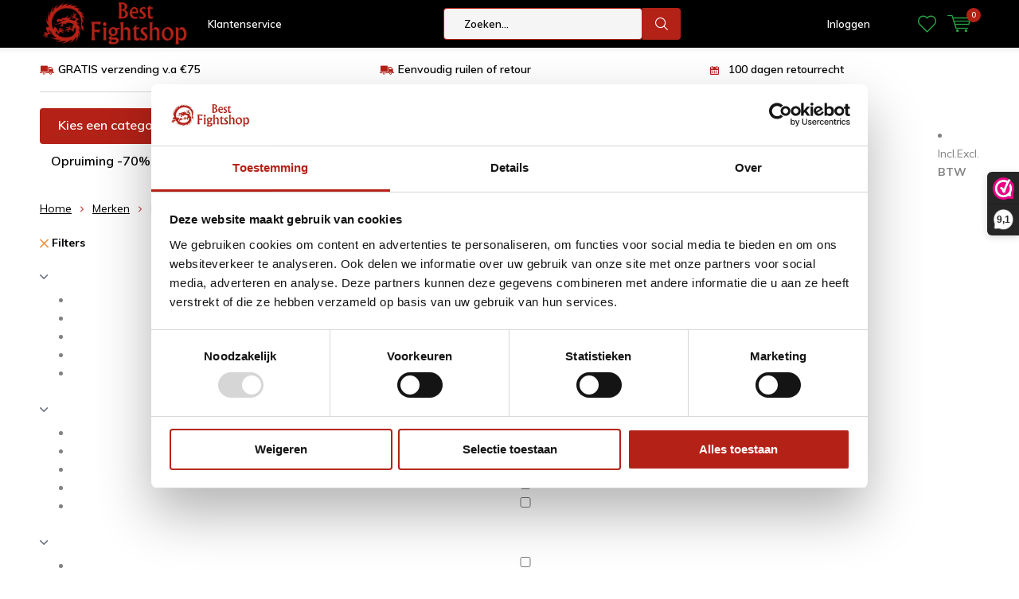

--- FILE ---
content_type: text/html;charset=utf-8
request_url: https://www.bestfightshop.nl/brands/bytomic/
body_size: 26581
content:
<!doctype html>
<html lang="nl" class="menu-up   no-mobile ">
	<head>
            <meta charset="utf-8"/>
<!-- [START] 'blocks/head.rain' -->
<!--

  (c) 2008-2026 Lightspeed Netherlands B.V.
  http://www.lightspeedhq.com
  Generated: 26-01-2026 @ 08:48:01

-->
<link rel="canonical" href="https://www.bestfightshop.nl/brands/bytomic/"/>
<link rel="alternate" href="https://www.bestfightshop.nl/index.rss" type="application/rss+xml" title="Nieuwe producten"/>
<meta name="robots" content="noodp,noydir"/>
<meta name="google-site-verification" content="omjhhOJIdnS5EXMsy7NZb4Z208a4uSiTif91W1ZZy7k"/>
<meta property="og:url" content="https://www.bestfightshop.nl/brands/bytomic/?source=facebook"/>
<meta property="og:site_name" content="Best Fightshop - Vechtsportartikelen"/>
<meta property="og:title" content="Bytomic"/>
<meta property="og:description" content="Best Fightshop De GROOTSTE online vechtsport winkel! 30+ Vechtsporten en duizenden artikelen. Bekijk snel het grootste aanbod!"/>
<script src="https://app.reloadify.com/javascript/lightspeed_tracker.js"></script>
<script>
</script>
<!-- BOF Google Analytis Code for Best Fightshop - Added by GMU - https://gmu.online -->
<script>
gtag('config', 'UA-43240962-1');
</script>
<!-- EOF Google Analytis Code for Best Fightshop - Added by GMU - https://gmu.online -->
</script>
<script src="https://app.dmws.plus/shop-assets/26381/dmws-plus-loader.js?id=4a4c01369dcbf6a99b288d6bc8de0286"></script>
<script>
(function(w,d,s,l,i){w[l]=w[l]||[];w[l].push({'gtm.start':
new Date().getTime(),event:'gtm.js'});var f=d.getElementsByTagName(s)[0],
j=d.createElement(s),dl=l!='dataLayer'?'&l='+l:'';j.async=true;j.src=
'https://www.googletagmanager.com/gtm.js?id='+i+dl;f.parentNode.insertBefore(j,f);
})(window,document,'script','dataLayer','GTM-KGR9QBL');
</script>
<!--[if lt IE 9]>
<script src="https://cdn.webshopapp.com/assets/html5shiv.js?2025-02-20"></script>
<![endif]-->
<!-- [END] 'blocks/head.rain' -->
		<meta charset="utf-8">
		<meta http-equiv="x-ua-compatible" content="ie=edge">
		<title>Bytomic - Best Fightshop - Vechtsportartikelen</title>
		<meta name="description" content="Best Fightshop De GROOTSTE online vechtsport winkel! 30+ Vechtsporten en duizenden artikelen. Bekijk snel het grootste aanbod!">
		<meta name="keywords" content="Bytomic, Vechtsportwinkel, Best Fightshop<br />
Judo, Kickboxing, Thaiboxing,Boksen, Karate,<br />
Taekwon-Do,taekwondo, MMA, K1, Krav Maga,<br />
Braziliaans Jiu Jitsu, Jiu Jitsu, Hapkido, Aikido,<br />
Kyokushin, Kempo, Capoeira, Kung Fu, Tai Chi, Sambo,<br />
Kendo, Iaido">
		<meta name="theme-color" content="#ffffff">
		<meta name="MobileOptimized" content="320">
		<meta name="HandheldFriendly" content="true">
		<meta name="viewport" content="width=device-width, initial-scale=1, initial-scale=1, minimum-scale=1, maximum-scale=1, user-scalable=no">
		<meta name="author" content="https://www.dmws.nl/">
		
		<link rel="preconnect" href="https://fonts.googleapis.com">
		<link rel="dns-prefetch" href="https://fonts.googleapis.com">
		<link rel="preconnect" href="https://ajax.googleapis.com">
		<link rel="dns-prefetch" href="https://ajax.googleapis.com">
		<link rel="preconnect" href="https://www.gstatic.com" crossorigin="anonymous">
		<link rel="dns-prefetch" href="https://www.gstatic.com" crossorigin="anonymous">
		<link rel="preconnect" href="//cdn.webshopapp.com/">
		<link rel="dns-prefetch" href="//cdn.webshopapp.com/">
	
		<link rel="preload" href="https://fonts.googleapis.com/css?family=Muli:300,400,500,600,700,800,900%7COswald:300,400,500,600,700,800,900" as="style">
    <link rel="preload" href="https://cdn.webshopapp.com/shops/26381/themes/177409/assets/icomoon.woff" as="font" type="font/woff" crossorigin="anonymous">
    <link href="https://fonts.googleapis.com/css?family=Muli:300,400,500,600,700,800,900%7COswald:300,400,500,600,700,800,900" rel="stylesheet" type="text/css">
  
  	<script>
      "use strict"
			function loadJS(src, onload) {
				var script = document.createElement('script')
				script.src = src
				script.onload = onload
				;(document.body || document.head).appendChild(script)
				script = null
			}
			(function () {
				var fontToLoad1 = "Muli",
					fontToLoad2 = "Oswald"

				if (sessionStorage.font1 === fontToLoad1 && sessionStorage.font2 === fontToLoad2) {
					document.documentElement.className += " wf-active"
					return
				} else if ("fonts" in document) {
					var fontsToLoad = [document.fonts.load("300 1em 'Muli'"), document.fonts.load("400 1em 'Muli'"),
					document.fonts.load("500 1em 'Muli'"), document.fonts.load("600 1em 'Muli'"), document.fonts.load("700 1em 'Muli'"),
					document.fonts.load("800 1em 'Muli'"), document.fonts.load("900 1em 'Muli'"),
					document.fonts.load("300 1em 'Oswald'"), document.fonts.load("400 1em 'Oswald'"),
					document.fonts.load("500 1em 'Oswald'"), document.fonts.load("600 1em 'Oswald'"), document.fonts.load("700 1em 'Oswald'"),
					document.fonts.load("800 1em 'Oswald'"), document.fonts.load("900 1em 'Oswald'")]
					Promise.all(fontsToLoad).then(function () {
						document.documentElement.className += " wf-active"
						try {
							sessionStorage.font1 = fontToLoad1
							sessionStorage.font2 = fontToLoad2
						} catch (e) { /* private safari */ }
					})
				} else {
					// use fallback
					loadJS('https://cdnjs.cloudflare.com/ajax/libs/fontfaceobserver/2.1.0/fontfaceobserver.js', function () {
						var fontsToLoad = []
						for (var i = 3; i <= 9; ++i) {
							fontsToLoad.push(new FontFaceObserver(fontToLoad1, { weight: i * 100 }).load())
							fontsToLoad.push(new FontFaceObserver(fontToLoad2, { weight: i * 100 }).load())
						}
						Promise.all(fontsToLoad).then(function () {
							document.documentElement.className += " wf-active"
							try {
								sessionStorage.font1 = fontToLoad1
								sessionStorage.font2 = fontToLoad2
							} catch (e) { /* private safari */ }
						});
					})
				}
			})();
    </script>
	
		<link rel="preload" href="https://cdn.webshopapp.com/shops/26381/themes/177409/assets/main-minified.css?20260122111452?1536" as="style">
		<link rel="preload" href="https://cdn.webshopapp.com/shops/26381/themes/177409/assets/settings.css?20260122111452" as="style">
		<link rel="stylesheet" async media="screen" href="https://cdn.webshopapp.com/shops/26381/themes/177409/assets/main-minified.css?20260122111452?1536">
		    <link rel="stylesheet" async href="https://cdn.webshopapp.com/shops/26381/themes/177409/assets/settings.css?20260122111452" />
    
		<link rel="preload" href="https://ajax.googleapis.com/ajax/libs/jquery/2.2.4/jquery.min.js" as="script">
		<link rel="preload" href="https://cdn.webshopapp.com/shops/26381/themes/177409/assets/custom.css?20260122111452" as="style">
		<link rel="preload" href="https://cdn.webshopapp.com/shops/26381/themes/177409/assets/cookie.js?20260122111452" as="script">
		<link rel="preload" href="https://cdn.webshopapp.com/shops/26381/themes/177409/assets/scripts.js?20260122111452" as="script">
		<link rel="preload" href="https://cdn.webshopapp.com/shops/26381/themes/177409/assets/fancybox.js?20260122111452" as="script">
		    				<link rel="preload" href="https://cdn.webshopapp.com/shops/26381/themes/177409/assets/dmws-gui.js?20260122111452" as="script">
		
		<script src="https://ajax.googleapis.com/ajax/libs/jquery/2.2.4/jquery.min.js"></script>
    
		<link rel="icon" type="image/x-icon" href="https://cdn.webshopapp.com/shops/26381/themes/177409/v/773508/assets/favicon.ico?20210719105512">
		<link rel="apple-touch-icon" href="https://cdn.webshopapp.com/shops/26381/themes/177409/v/773508/assets/favicon.ico?20210719105512">
		<meta property="og:title" content="Bytomic">
		<meta property="og:type" content="website"> 
		<meta property="og:description" content="Best Fightshop De GROOTSTE online vechtsport winkel! 30+ Vechtsporten en duizenden artikelen. Bekijk snel het grootste aanbod!">
		<meta property="og:site_name" content="Best Fightshop - Vechtsportartikelen">
		<meta property="og:url" content="https://www.bestfightshop.nl/">
    			<meta property="og:image" content="https://cdn.webshopapp.com/shops/26381/themes/177409/v/2776182/assets/banner-1.jpg?20251210143425">
        		<script type="application/ld+json">
			{
				"@context": "http://schema.org/",
				"@type": "Organization",
				"url": "https://www.bestfightshop.nl/",
				"name": "Best Fightshop - Vechtsportartikelen",
				"legalName": "Best Fightshop - Vechtsportartikelen",
				"description": "Best Fightshop De GROOTSTE online vechtsport winkel! 30+ Vechtsporten en duizenden artikelen. Bekijk snel het grootste aanbod!",
				"logo": "https://cdn.webshopapp.com/shops/26381/themes/177409/v/774746/assets/logo.png?20210719105512",
				"image": "https://cdn.webshopapp.com/shops/26381/themes/177409/v/2776182/assets/banner-1.jpg?20251210143425",
				"contactPoint": {
					"@type": "ContactPoint",
					"contactType": "Customer service",
					"telephone": "Vragen? Mail naar info@bestfightshop.nl"
				},
				"address": {
					"@type": "PostalAddress",
					"streetAddress": "",
					"addressLocality": "",
					"addressRegion": "",
					"postalCode": "",
					"addressCountry": ""
				}
			}
		</script>
    <meta name="msapplication-config" content="https://cdn.webshopapp.com/shops/26381/themes/177409/assets/browserconfig.xml?20260122111452">
<meta property="og:title" content="Bytomic">
<meta property="og:type" content="website"> 
<meta property="og:description" content="Best Fightshop De GROOTSTE online vechtsport winkel! 30+ Vechtsporten en duizenden artikelen. Bekijk snel het grootste aanbod!">
<meta property="og:site_name" content="Best Fightshop - Vechtsportartikelen">
<meta property="og:url" content="https://www.bestfightshop.nl/">
<meta property="og:image" content="https://cdn.webshopapp.com/shops/26381/themes/177409/assets/first-image-1.jpg?20260122111452">
<meta name="twitter:title" content="Bytomic">
<meta name="twitter:description" content="Best Fightshop De GROOTSTE online vechtsport winkel! 30+ Vechtsporten en duizenden artikelen. Bekijk snel het grootste aanbod!">
<meta name="twitter:site" content="Best Fightshop - Vechtsportartikelen">
<meta name="twitter:card" content="https://cdn.webshopapp.com/shops/26381/themes/177409/v/774746/assets/logo.png?20210719105512">
<meta name="twitter:image" content="https://cdn.webshopapp.com/shops/26381/themes/177409/assets/first-image-1.jpg?20260122111452">
<script type="application/ld+json">
  [
        {
      "@context": "http://schema.org/",
      "@type": "Organization",
      "url": "https://www.bestfightshop.nl/",
      "name": "Best Fightshop - Vechtsportartikelen",
      "legalName": "Best Fightshop - Vechtsportartikelen",
      "description": "Best Fightshop De GROOTSTE online vechtsport winkel! 30+ Vechtsporten en duizenden artikelen. Bekijk snel het grootste aanbod!",
      "logo": "https://cdn.webshopapp.com/shops/26381/themes/177409/v/774746/assets/logo.png?20210719105512",
      "image": "https://cdn.webshopapp.com/shops/26381/themes/177409/assets/first-image-1.jpg?20260122111452",
      "contactPoint": {
        "@type": "ContactPoint",
        "contactType": "Customer service",
        "telephone": "Vragen? Mail naar info@bestfightshop.nl"
      },
      "address": {
        "@type": "PostalAddress",
        "streetAddress": "Diepenbrockstraat 6 (geen winkel)",
        "addressLocality": "Nederland",
        "postalCode": "5481 PM Schijndel",
        "addressCountry": "NL"
      }
      ,
      "aggregateRating": {
          "@type": "AggregateRating",
          "bestRating": "9",
          "worstRating": "1",
          "ratingValue": "",
          "reviewCount": "1151",
          "url":"https://www.kiyoh.com/reviews/1042085/best_fightshop?lang=nl"
      }
            
    },
    { 
      "@context": "http://schema.org", 
      "@type": "WebSite", 
      "url": "https://www.bestfightshop.nl/", 
      "name": "Best Fightshop - Vechtsportartikelen",
      "description": "Best Fightshop De GROOTSTE online vechtsport winkel! 30+ Vechtsporten en duizenden artikelen. Bekijk snel het grootste aanbod!",
      "author": [
        {
          "@type": "Organization",
          "url": "https://www.dmws.nl/",
          "name": "DMWS B.V.",
          "address": {
            "@type": "PostalAddress",
            "streetAddress": "Klokgebouw 195 (Strijp-S)",
            "addressLocality": "Eindhoven",
            "addressRegion": "NB",
            "postalCode": "5617 AB",
            "addressCountry": "NL"
          }
        }
      ]
    }
  ]
</script>
    <script>
      window.domainUrls = {
        normal : 'https://www.bestfightshop.nl/',
        assets : 'https://cdn.webshopapp.com/shops/26381/themes/177409/assets/'
      }
    </script>
	</head>
	<body>
        
    <ul class="hidden-data hidden"><li>26381</li><li>177409</li><li>ja</li><li>nl</li><li>live</li><li>info//bestfightshop/nl</li><li>https://www.bestfightshop.nl/</li></ul><div id="root"><header id="top"><p id="logo"><a href="https://www.bestfightshop.nl/" accesskey="h"><img class="desktop-only" src="https://cdn.webshopapp.com/shops/26381/themes/177409/v/774746/assets/logo.png?20210719105512" alt="Best Fightshop - Vechtsportartikelen" width="190" height="60"><img class="desktop-hide" src="https://cdn.webshopapp.com/shops/26381/themes/177409/v/774730/assets/logo-mobile.png?20210719105512" alt="Best Fightshop - Vechtsportartikelen" width="190" height="60"></a></p><nav id="skip"><ul><li><a href="#nav" accesskey="n">Skip to navigation (n)</a></li><li><a href="#content" accesskey="c">Skip to content (c)</a></li><li><a href="#footer" accesskey="f">Skip to footer (f)</a></li></ul></nav><nav id="nav"><ul><li><a accesskey="1" href="https://www.bestfightshop.nl/service/">Klantenservice </a><em>(1)</em></li><li><a accesskey="2" href=""></a><em>(2)</em></li></ul><form action="https://www.bestfightshop.nl/search/" method="post" id="formSearch" class="untouched"><h5>Zoeken</h5><p><label for="q">Zoeken...</label><input type="search" id="q" name="q" value="" placeholder="Zoeken..." autocomplete="off"></p><p><button type="submit" title="Zoeken" disabled="disabled">Zoeken</button></p><ul class="list-cart"></ul><div class="tags desktop-hide"><h5>Tags</h5><ul class="list-tags"><li><a href="https://www.bestfightshop.nl/tags/1-jaar-garantie/">1 jaar garantie <span>(45)</span></a></li><li><a href="https://www.bestfightshop.nl/tags/bandages/">Bandages <span>(18)</span></a></li><li><a href="https://www.bestfightshop.nl/tags/boksring-5-x-5-m-touwen-4-x-4-m-gratis-verzonden/">Boksring 5 x 5 m Touwen 4 x 4 m - Gratis verzonden <span>(25)</span></a></li><li><a href="https://www.bestfightshop.nl/tags/muay-thai/">Muay Thai <span>(25)</span></a></li><li><a href="https://www.bestfightshop.nl/tags/thailand/">Thailand <span>(18)</span></a></li><li><a href="https://www.bestfightshop.nl/tags/xl/">XL <span>(17)</span></a></li><li><a href="https://www.bestfightshop.nl/tags/bescherming/">bescherming <span>(29)</span></a></li><li><a href="https://www.bestfightshop.nl/tags/bewegingsvrijheid/">bewegingsvrijheid <span>(17)</span></a></li><li><a href="https://www.bestfightshop.nl/tags/blauw/">blauw <span>(17)</span></a></li><li><a href="https://www.bestfightshop.nl/tags/boks-spullen/">boks spullen <span>(17)</span></a></li><li><a href="https://www.bestfightshop.nl/tags/bokshandschoenen/">bokshandschoenen <span>(21)</span></a></li><li><a href="https://www.bestfightshop.nl/tags/boksring/">boksring <span>(28)</span></a></li><li><a href="https://www.bestfightshop.nl/tags/boksring-5-x-5/">boksring 5 x 5 <span>(29)</span></a></li><li><a href="https://www.bestfightshop.nl/tags/boksring-6-x-6/">boksring 6 x 6 <span>(29)</span></a></li><li><a href="https://www.bestfightshop.nl/tags/boksring-kopen/">boksring kopen <span>(26)</span></a></li><li><a href="https://www.bestfightshop.nl/tags/comfort/">comfort <span>(23)</span></a></li><li><a href="https://www.bestfightshop.nl/tags/comfortabel/">comfortabel <span>(36)</span></a></li><li><a href="https://www.bestfightshop.nl/tags/drie-lagen-schuimsysteem/">drie-lagen-schuimsysteem <span>(19)</span></a></li><li><a href="https://www.bestfightshop.nl/tags/dubbel-gekleurde-vechtsportband/">dubbel gekleurde vechtsportband <span>(19)</span></a></li><li><a href="https://www.bestfightshop.nl/tags/duurzaam/">duurzaam <span>(56)</span></a></li><li><a href="https://www.bestfightshop.nl/tags/duurzaamheid/">duurzaamheid <span>(20)</span></a></li><li><a href="https://www.bestfightshop.nl/tags/elastische-tailleband/">elastische tailleband <span>(17)</span></a></li><li><a href="https://www.bestfightshop.nl/tags/garantie/">garantie <span>(72)</span></a></li><li><a href="https://www.bestfightshop.nl/tags/kickboksen/">kickboksen <span>(26)</span></a></li><li><a href="https://www.bestfightshop.nl/tags/klittenbandsluiting/">klittenbandsluiting <span>(55)</span></a></li><li><a href="https://www.bestfightshop.nl/tags/kunstleder/">kunstleder <span>(17)</span></a></li><li><a href="https://www.bestfightshop.nl/tags/leder/">leder <span>(18)</span></a></li><li><a href="https://www.bestfightshop.nl/tags/lichtgewicht/">lichtgewicht <span>(19)</span></a></li><li><a href="https://www.bestfightshop.nl/tags/matten-kopen/">matten kopen <span>(16)</span></a></li><li><a href="https://www.bestfightshop.nl/tags/origineel-boksen/">origineel boksen <span>(23)</span></a></li><li><a href="https://www.bestfightshop.nl/tags/pad-training/">pad-training <span>(17)</span></a></li><li><a href="https://www.bestfightshop.nl/tags/polyester/">polyester <span>(27)</span></a></li><li><a href="https://www.bestfightshop.nl/tags/puzzelmatten/">puzzelmatten <span>(16)</span></a></li><li><a href="https://www.bestfightshop.nl/tags/puzzelmatten-kopen/">puzzelmatten kopen <span>(17)</span></a></li><li><a href="https://www.bestfightshop.nl/tags/puzzelmatten-vechtsport/">puzzelmatten vechtsport <span>(16)</span></a></li><li><a href="https://www.bestfightshop.nl/tags/rood/">rood <span>(23)</span></a></li><li><a href="https://www.bestfightshop.nl/tags/thai-kickboksen/">thai/kickboksen <span>(25)</span></a></li><li><a href="https://www.bestfightshop.nl/tags/voorgevormd-voor-vuist/">voorgevormd voor vuist <span>(20)</span></a></li><li><a href="https://www.bestfightshop.nl/tags/wit/">wit <span>(18)</span></a></li><li><a href="https://www.bestfightshop.nl/tags/zwart/">zwart <span>(95)</span></a></li></ul></div></form><ul><li class="search"><a accesskey="5" href="./"><i class="icon-zoom"></i><span>Zoeken</span></a><em>(5)</em></li><!--<li class="compare mobile-only"><a accesskey="5" href="./"><i class="icon-chart"></i><span>vergelijk</span></a><em>(5)</em></li>--><li class="user"><a accesskey="6" href="https://www.bestfightshop.nl/account/login/"><i class="icon-user-outline"></i> 
          Inloggen 
        </a><em>(6)</em><div><div class="double"><form method="post" id="formLogin" action="https://www.bestfightshop.nl/account/loginPost/?return=https://www.bestfightshop.nl/brands/bytomic/"><h5>Inloggen </h5><p><label for="formLoginEmail">E-mailadres</label><input type="email" id="formLoginEmail" name="email" placeholder="E-mailadres" autocomplete='email' required></p><p><label for="formLoginPassword">Paswoord</label><input type="password" id="formLoginPassword" name="password" placeholder="Paswoord" autocomplete="current-password" required><a href="https://www.bestfightshop.nl/account/password/">Paswoord vergeten?</a></p><p><input type="hidden" name="key" value="ad0af9318795f3ed0447c733885c3b1f" /><input type="hidden" name="type" value="login" /><button type="submit" onclick="$('#formLogin').submit(); return false;">Inloggen </button></p></form><div><h5>Nieuwe klant?</h5><ul class="list-checks"><li>Al je orders en retouren op één plek</li><li>Het bestelproces gaat nog sneller</li><li>Je winkelwagen is altijd en overal opgeslagen</li></ul><p class="link-btn"><a class="a" href="https://www.bestfightshop.nl/account/register/">Account aanmaken</a></p></div></div></div></li><li class="menu"><a accesskey="7" href="./"><i class="icon-menu"></i>
          Menu
        </a><em>(7)</em></li><li class="favorites br"><a accesskey="8" href="https://www.bestfightshop.nl/account/wishlist/"><i class="icon-heart-outline"></i><span>wishlist</span></a></li><li class="cart"><a accesskey="9" href="./"><i class="icon-cart"></i><span>Winkelwagen</span><span class="qty">0</span></a><em>(9)</em><div><h5>Mijn winkelwagen</h5><ul class="list-cart"><li><a href="https://www.bestfightshop.nl/session/back/"><span class="img"><img src="https://cdn.webshopapp.com/shops/26381/themes/177409/assets/empty-cart.svg?20260122111452" alt="Empty cart" width="43" height="46"></span><span class="title">Geen producten gevonden...</span><span class="desc">Er zitten geen producten in uw winkelwagen. Misschien is het artikel dat u had gekozen uitverkocht.</span></a></li></ul></div></li></ul><div class="nav-main"><ul><li><a>Menu</a><ul><li><a href="https://www.bestfightshop.nl/alles-opruiming/"><span class="img"><img src="https://cdn.webshopapp.com/shops/26381/files/373962401/64x44x2/alles-opruiming.jpg" alt="Alles Opruiming" width="32" height="22"></span>Alles Opruiming</a><ul><li class="strong"><a href="https://www.bestfightshop.nl/alles-opruiming/">Alles Opruiming</a></li><li><a href="https://www.bestfightshop.nl/alles-opruiming/opruiming-vechtsportkleding/">Opruiming vechtsportkleding</a></li><li><a href="https://www.bestfightshop.nl/alles-opruiming/opruiming-vechtsport-beschermers/">Opruiming vechtsport beschermers</a></li><li><a href="https://www.bestfightshop.nl/alles-opruiming/opruiming-bokshandschoenen/">Opruiming bokshandschoenen</a></li><li><a href="https://www.bestfightshop.nl/alles-opruiming/opruiming-hoofdbeschermers/">Opruiming hoofdbeschermers</a></li><li><a href="https://www.bestfightshop.nl/alles-opruiming/opruiming-scheenbeschermers/">Opruiming scheenbeschermers</a></li><li><a href="https://www.bestfightshop.nl/alles-opruiming/opruiming-schoenen/">Opruiming schoenen</a></li><li><a href="https://www.bestfightshop.nl/alles-opruiming/opruiming-tassen/">Opruiming tassen</a></li><li><a href="https://www.bestfightshop.nl/alles-opruiming/opruiming-venum/">Opruiming Venum</a></li></ul></li><li><a href="https://www.bestfightshop.nl/vechtsporten/"><span class="img"><img src="https://cdn.webshopapp.com/shops/26381/files/373962707/64x44x2/vechtsporten.jpg" alt="Vechtsporten" width="32" height="22"></span>Vechtsporten</a><ul><li class="strong"><a href="https://www.bestfightshop.nl/vechtsporten/">Vechtsporten</a></li><li><a href="https://www.bestfightshop.nl/vechtsporten/judo/">Judo</a><ul><li class="strong"><a href="https://www.bestfightshop.nl/vechtsporten/judo/">Judo</a></li><li><a href="https://www.bestfightshop.nl/vechtsporten/judo/judo-opruiming/">Judo opruiming - %</a></li><li><a href="https://www.bestfightshop.nl/vechtsporten/judo/judo-pakken/">Judo Pakken</a></li><li><a href="https://www.bestfightshop.nl/vechtsporten/judo/judo-broeken-en-jassen/">Judo broeken en jassen</a></li><li><a href="https://www.bestfightshop.nl/vechtsporten/judo/judo-banden/">Judo Banden</a></li><li><a href="https://www.bestfightshop.nl/vechtsporten/judo/judo-beschermers/">Judo beschermers</a></li><li><a href="https://www.bestfightshop.nl/vechtsporten/judo/judo-slippers/">Judo slippers</a></li><li><a href="https://www.bestfightshop.nl/vechtsporten/judo/judo-matten/">Judo matten</a></li><li><a href="https://www.bestfightshop.nl/vechtsporten/judo/judo-trainingsmiddelen/">Judo trainingsmiddelen</a></li><li><a href="https://www.bestfightshop.nl/vechtsporten/judo/judo-sporttassen/">Judo sporttassen</a></li></ul></li><li><a href="https://www.bestfightshop.nl/vechtsporten/karate/">Karate</a><ul><li class="strong"><a href="https://www.bestfightshop.nl/vechtsporten/karate/">Karate</a></li><li><a href="https://www.bestfightshop.nl/vechtsporten/karate/karate-opruiming/">Karate Opruiming - %</a></li><li><a href="https://www.bestfightshop.nl/vechtsporten/karate/karate-pakken/">Karate pakken</a></li><li><a href="https://www.bestfightshop.nl/vechtsporten/karate/karate-broeken-en-jassen/">Karate broeken en jassen </a></li><li><a href="https://www.bestfightshop.nl/vechtsporten/karate/karate-banden/">Karate Banden</a></li><li><a href="https://www.bestfightshop.nl/vechtsporten/karate/karate-beschermers/">Karate Beschermers</a></li><li><a href="https://www.bestfightshop.nl/vechtsporten/karate/karate-schoenen/">Karate Schoenen</a></li><li><a href="https://www.bestfightshop.nl/vechtsporten/karate/karate-oefenwapens/">Karate oefenwapens</a></li><li><a href="https://www.bestfightshop.nl/vechtsporten/karate/karate-breekplanken-makiwara/">Karate breekplanken / makiwara</a></li><li><a href="https://www.bestfightshop.nl/vechtsporten/karate/karate-sporttassen/">Karate sporttassen</a></li><li><a href="https://www.bestfightshop.nl/vechtsporten/karate/karate-trapkussens/">Karate trapkussens</a></li><li><a href="https://www.bestfightshop.nl/vechtsporten/karate/karate-trainingsmiddelen/">Karate trainingsmiddelen</a></li><li><a href="https://www.bestfightshop.nl/vechtsporten/karate/karate-matten/">Karate matten</a></li></ul></li><li><a href="https://www.bestfightshop.nl/vechtsporten/kempo-kenpo-karate/">Kempo-Kenpo karate</a><ul><li class="strong"><a href="https://www.bestfightshop.nl/vechtsporten/kempo-kenpo-karate/">Kempo-Kenpo karate</a></li><li><a href="https://www.bestfightshop.nl/vechtsporten/kempo-kenpo-karate/kempo-kenpo-karate-pakken/">Kempo/Kenpo Karate pakken</a></li><li><a href="https://www.bestfightshop.nl/vechtsporten/kempo-kenpo-karate/kempo-karate-broeken-en-jassen/">Kempo Karate broeken en jassen</a></li><li><a href="https://www.bestfightshop.nl/vechtsporten/kempo-kenpo-karate/kempo-kenpo-karate-banden/">Kempo/Kenpo Karate Banden</a></li><li><a href="https://www.bestfightshop.nl/vechtsporten/kempo-kenpo-karate/kempo-karate-oefenwapens/">Kempo Karate oefenwapens</a></li><li><a href="https://www.bestfightshop.nl/vechtsporten/kempo-kenpo-karate/kempo-karate-beschermers/">Kempo Karate beschermers</a></li><li><a href="https://www.bestfightshop.nl/vechtsporten/kempo-kenpo-karate/kempo-karate-trapkussens/">Kempo Karate trapkussens</a></li><li><a href="https://www.bestfightshop.nl/vechtsporten/kempo-kenpo-karate/kempo-karate-trainingsmiddelen/">Kempo Karate trainingsmiddelen</a></li><li><a href="https://www.bestfightshop.nl/vechtsporten/kempo-kenpo-karate/kempo-karate-breekplanken/">Kempo Karate breekplanken</a></li><li><a href="https://www.bestfightshop.nl/vechtsporten/kempo-kenpo-karate/kempo-karate-schoenen/">Kempo Karate schoenen</a></li><li><a href="https://www.bestfightshop.nl/vechtsporten/kempo-kenpo-karate/kempo-karate-matten/">Kempo Karate matten</a></li></ul></li><li><a href="https://www.bestfightshop.nl/vechtsporten/kyokushinkai-karate/">Kyokushinkai Karate</a><ul><li class="strong"><a href="https://www.bestfightshop.nl/vechtsporten/kyokushinkai-karate/">Kyokushinkai Karate</a></li><li><a href="https://www.bestfightshop.nl/vechtsporten/kyokushinkai-karate/kyokushinkai-opruiming/">Kyokushinkai opruiming - %</a></li><li><a href="https://www.bestfightshop.nl/vechtsporten/kyokushinkai-karate/kyokushinkai-karate-pakken/">Kyokushinkai Karate Pakken</a></li><li><a href="https://www.bestfightshop.nl/vechtsporten/kyokushinkai-karate/kyokushinkai-karate-beschermers/">Kyokushinkai Karate Beschermers</a></li><li><a href="https://www.bestfightshop.nl/vechtsporten/kyokushinkai-karate/kyokushinkai-karate-banden/">Kyokushinkai Karate Banden</a></li><li><a href="https://www.bestfightshop.nl/vechtsporten/kyokushinkai-karate/kyokushinkai-karate-trapkussens/">Kyokushinkai Karate trapkussens</a></li><li><a href="https://www.bestfightshop.nl/vechtsporten/kyokushinkai-karate/kyokushinkai-karate-breekplanken/">Kyokushinkai Karate breekplanken</a></li><li><a href="https://www.bestfightshop.nl/vechtsporten/kyokushinkai-karate/kyokushinkai-karate-schoenen/">kyokushinkai karate schoenen</a></li><li><a href="https://www.bestfightshop.nl/vechtsporten/kyokushinkai-karate/kyokushinkai-karate-matten/">Kyokushinkai karate matten</a></li><li><a href="https://www.bestfightshop.nl/vechtsporten/kyokushinkai-karate/kyokushinkai-karate-trainingsmiddelen/">Kyokushinkai karate trainingsmiddelen</a></li></ul></li><li><a href="https://www.bestfightshop.nl/vechtsporten/taekwondo/">Taekwondo</a><ul><li class="strong"><a href="https://www.bestfightshop.nl/vechtsporten/taekwondo/">Taekwondo</a></li><li><a href="https://www.bestfightshop.nl/vechtsporten/taekwondo/taekwondo-opruiming/">Taekwondo opruiming - %</a></li><li><a href="https://www.bestfightshop.nl/vechtsporten/taekwondo/itf-approved-taekwon-do/">ITF approved Taekwon-Do</a><ul><li class="strong"><a href="https://www.bestfightshop.nl/vechtsporten/taekwondo/itf-approved-taekwon-do/">ITF approved Taekwon-Do</a></li><li><a href="https://www.bestfightshop.nl/vechtsporten/taekwondo/itf-approved-taekwon-do/itf-kids-development-program/">ITF Kids development program</a></li><li><a href="https://www.bestfightshop.nl/vechtsporten/taekwondo/itf-approved-taekwon-do/itf-approved-taekwon-do-pakken/">ITF approved Taekwon-Do pakken</a></li><li><a href="https://www.bestfightshop.nl/vechtsporten/taekwondo/itf-approved-taekwon-do/itf-taekwon-do-banden/">ITF Taekwon-Do Banden</a></li><li><a href="https://www.bestfightshop.nl/vechtsporten/taekwondo/itf-approved-taekwon-do/itf-taekwon-do-beschermers/">ITF Taekwon-Do Beschermers</a></li><li><a href="https://www.bestfightshop.nl/vechtsporten/taekwondo/itf-approved-taekwon-do/taekwon-do-schoenen/">Taekwon-Do Schoenen</a></li></ul></li><li><a href="https://www.bestfightshop.nl/vechtsporten/taekwondo/itf-taekwon-do/">ITF Taekwon-Do</a><ul><li class="strong"><a href="https://www.bestfightshop.nl/vechtsporten/taekwondo/itf-taekwon-do/">ITF Taekwon-Do</a></li><li><a href="https://www.bestfightshop.nl/vechtsporten/taekwondo/itf-taekwon-do/itf-taekwon-do-pakken/">ITF Taekwon-Do pakken</a></li><li><a href="https://www.bestfightshop.nl/vechtsporten/taekwondo/itf-taekwon-do/itf-taekwon-do-banden/">ITF Taekwon-Do Banden</a></li><li><a href="https://www.bestfightshop.nl/vechtsporten/taekwondo/itf-taekwon-do/itf-taekwon-do-beschermers/">ITF Taekwon-Do Beschermers</a></li><li><a href="https://www.bestfightshop.nl/vechtsporten/taekwondo/itf-taekwon-do/taekwon-do-schoenen/">Taekwon-Do Schoenen</a></li></ul></li><li><a href="https://www.bestfightshop.nl/vechtsporten/taekwondo/wt-taekwondo/">WT TaekwonDo</a><ul><li class="strong"><a href="https://www.bestfightshop.nl/vechtsporten/taekwondo/wt-taekwondo/">WT TaekwonDo</a></li><li><a href="https://www.bestfightshop.nl/vechtsporten/taekwondo/wt-taekwondo/wt-taekwondo-pakken/">WT TaekwonDo pakken</a></li><li><a href="https://www.bestfightshop.nl/vechtsporten/taekwondo/wt-taekwondo/wt-taekwondo-banden/">WT TaekwonDo banden</a></li><li><a href="https://www.bestfightshop.nl/vechtsporten/taekwondo/wt-taekwondo/wt-taekwondo-beschermers/">WT TaekwonDo beschermers</a></li><li><a href="https://www.bestfightshop.nl/vechtsporten/taekwondo/wt-taekwondo/taekwondo-schoenen/">TaekwonDo Schoenen</a></li></ul></li><li><a href="https://www.bestfightshop.nl/vechtsporten/taekwondo/taekwondo-oefenwapens/">Taekwondo oefenwapens</a></li><li><a href="https://www.bestfightshop.nl/vechtsporten/taekwondo/taekwondo-breekplanken/">Taekwondo breekplanken </a></li><li><a href="https://www.bestfightshop.nl/vechtsporten/taekwondo/taekwondo-matten/">Taekwondo matten</a></li><li><a href="https://www.bestfightshop.nl/vechtsporten/taekwondo/taekwondo-trapkussens/">Taekwondo trapkussens</a></li><li><a href="https://www.bestfightshop.nl/vechtsporten/taekwondo/taekwondo-trainingsmiddelen/">Taekwondo trainingsmiddelen</a></li><li><a href="https://www.bestfightshop.nl/vechtsporten/taekwondo/taekwondo-sporttas/">Taekwondo sporttas</a></li></ul></li><li><a href="https://www.bestfightshop.nl/vechtsporten/hapkido/">Hapkido</a><ul><li class="strong"><a href="https://www.bestfightshop.nl/vechtsporten/hapkido/">Hapkido</a></li><li><a href="https://www.bestfightshop.nl/vechtsporten/hapkido/hapkido-pakken/">Hapkido pakken</a></li><li><a href="https://www.bestfightshop.nl/vechtsporten/hapkido/hapkido-beschermers/">Hapkido beschermers</a></li><li><a href="https://www.bestfightshop.nl/vechtsporten/hapkido/hapkido-banden/">Hapkido Banden</a></li><li><a href="https://www.bestfightshop.nl/vechtsporten/hapkido/hapkido-wapens/">Hapkido Wapens</a></li><li><a href="https://www.bestfightshop.nl/vechtsporten/hapkido/hapkido-matten/">Hapkido matten</a></li><li><a href="https://www.bestfightshop.nl/vechtsporten/hapkido/hapkido-breekplanken/">Hapkido breekplanken</a></li></ul></li><li><a href="https://www.bestfightshop.nl/vechtsporten/kickboksen/">Kickboksen</a><ul><li class="strong"><a href="https://www.bestfightshop.nl/vechtsporten/kickboksen/">Kickboksen</a></li><li><a href="https://www.bestfightshop.nl/vechtsporten/kickboksen/kickboksen-opruiming/">Kickboksen Opruiming - %</a></li><li><a href="https://www.bestfightshop.nl/vechtsporten/kickboksen/kickboks-kleding/">Kickboks Kleding</a></li><li><a href="https://www.bestfightshop.nl/vechtsporten/kickboksen/kickbokshandschoenen/">Kickbokshandschoenen</a></li><li><a href="https://www.bestfightshop.nl/vechtsporten/kickboksen/kickboksen-hoofdbeschermers/">Kickboksen Hoofdbeschermers</a></li><li><a href="https://www.bestfightshop.nl/vechtsporten/kickboksen/kickboks-scheenbeschermers/">Kickboks scheenbeschermers</a></li><li><a href="https://www.bestfightshop.nl/vechtsporten/kickboksen/kickboksbandage/">Kickboksbandage</a></li><li><a href="https://www.bestfightshop.nl/vechtsporten/kickboksen/trapkussen-kickboksen/">Trapkussen Kickboksen</a></li></ul></li><li><a href="https://www.bestfightshop.nl/vechtsporten/thaiboksen/">Thaiboksen</a><ul><li class="strong"><a href="https://www.bestfightshop.nl/vechtsporten/thaiboksen/">Thaiboksen</a></li><li><a href="https://www.bestfightshop.nl/vechtsporten/thaiboksen/thaiboksen-opruiming/">Thaiboksen Opruiming - %</a></li><li><a href="https://www.bestfightshop.nl/vechtsporten/thaiboksen/thaiboksen-bokshandschoenen/">Thaiboksen Bokshandschoenen</a></li><li><a href="https://www.bestfightshop.nl/vechtsporten/thaiboksen/thaiboksen-hoofdbeschermers/">Thaiboksen Hoofdbeschermers</a></li><li><a href="https://www.bestfightshop.nl/vechtsporten/thaiboksen/thaiboksen-scheenbeschermers/">Thaiboksen scheenbeschermers</a></li><li><a href="https://www.bestfightshop.nl/vechtsporten/thaiboksen/thaiboks-broekjes/">Thaiboks broekjes </a></li><li><a href="https://www.bestfightshop.nl/vechtsporten/thaiboksen/thaiboks-bandage/">Thaiboks bandage</a></li></ul></li><li><a href="https://www.bestfightshop.nl/vechtsporten/boksen/">Boksen</a><ul><li class="strong"><a href="https://www.bestfightshop.nl/vechtsporten/boksen/">Boksen</a></li><li><a href="https://www.bestfightshop.nl/vechtsporten/boksen/boksen-opruiming/">Boksen Opruiming - %</a></li><li><a href="https://www.bestfightshop.nl/vechtsporten/boksen/bokskleding/">Bokskleding</a></li><li><a href="https://www.bestfightshop.nl/vechtsporten/boksen/bokshandschoenen/">Bokshandschoenen</a></li><li><a href="https://www.bestfightshop.nl/vechtsporten/boksen/boksbandages/">Boksbandages</a></li><li><a href="https://www.bestfightshop.nl/vechtsporten/boksen/bokszak-handschoenen/">Bokszak handschoenen</a></li><li><a href="https://www.bestfightshop.nl/vechtsporten/boksen/boksschoenen/">Boksschoenen</a></li><li><a href="https://www.bestfightshop.nl/vechtsporten/boksen/boksen-hoofdbeschermers/">Boksen Hoofdbeschermers</a></li><li><a href="https://www.bestfightshop.nl/vechtsporten/boksen/bokszakken/">Bokszakken</a></li><li><a href="https://www.bestfightshop.nl/vechtsporten/boksen/boksringen/">Boksringen</a></li><li><a href="https://www.bestfightshop.nl/vechtsporten/boksen/boksballen-speedballen/">Boksballen / speedballen</a></li><li><a href="https://www.bestfightshop.nl/vechtsporten/boksen/bokspalen-boksdummys/">Bokspalen - boksdummy&#039;s</a></li></ul></li><li><a href="https://www.bestfightshop.nl/vechtsporten/mma/">MMA</a><ul><li class="strong"><a href="https://www.bestfightshop.nl/vechtsporten/mma/">MMA</a></li><li><a href="https://www.bestfightshop.nl/vechtsporten/mma/mma-kleding/">MMA Kleding</a></li><li><a href="https://www.bestfightshop.nl/vechtsporten/mma/mma-grappling-gloves/">MMA Grappling Gloves</a></li><li><a href="https://www.bestfightshop.nl/vechtsporten/mma/mma-ringen-octagons/">MMA Ringen / Octagons</a></li><li><a href="https://www.bestfightshop.nl/vechtsporten/mma/mma-matten/">MMA matten</a></li></ul></li><li><a href="https://www.bestfightshop.nl/vechtsporten/jiu-jitsu/">Jiu Jitsu</a><ul><li class="strong"><a href="https://www.bestfightshop.nl/vechtsporten/jiu-jitsu/">Jiu Jitsu</a></li><li><a href="https://www.bestfightshop.nl/vechtsporten/jiu-jitsu/jiu-jitsu-pakken/">Jiu Jitsu pakken</a></li><li><a href="https://www.bestfightshop.nl/vechtsporten/jiu-jitsu/jiu-jitsu-banden/">Jiu Jitsu Banden</a></li><li><a href="https://www.bestfightshop.nl/vechtsporten/jiu-jitsu/jiu-jitsu-beschermers/">Jiu Jitsu Beschermers</a></li><li><a href="https://www.bestfightshop.nl/vechtsporten/jiu-jitsu/jiu-jitsu-wapens/">Jiu Jitsu Wapens</a></li></ul></li><li><a href="https://www.bestfightshop.nl/vechtsporten/braziliaans-jiu-jitsu/">Braziliaans Jiu Jitsu</a><ul><li class="strong"><a href="https://www.bestfightshop.nl/vechtsporten/braziliaans-jiu-jitsu/">Braziliaans Jiu Jitsu</a></li><li><a href="https://www.bestfightshop.nl/vechtsporten/braziliaans-jiu-jitsu/braziliaans-jiu-jitsu-pakken/">Braziliaans Jiu Jitsu pakken</a></li><li><a href="https://www.bestfightshop.nl/vechtsporten/braziliaans-jiu-jitsu/braziliaans-jiu-jitsu-banden/">Braziliaans Jiu Jitsu Banden</a></li><li><a href="https://www.bestfightshop.nl/vechtsporten/braziliaans-jiu-jitsu/oorbeschermer/">Oorbeschermer</a></li><li><a href="https://www.bestfightshop.nl/vechtsporten/braziliaans-jiu-jitsu/slippers/">Slippers</a></li></ul></li><li><a href="https://www.bestfightshop.nl/vechtsporten/kung-fu/">Kung Fu</a><ul><li class="strong"><a href="https://www.bestfightshop.nl/vechtsporten/kung-fu/">Kung Fu</a></li><li><a href="https://www.bestfightshop.nl/vechtsporten/kung-fu/kung-fu-opruiming/">Kung Fu Opruiming - %</a></li><li><a href="https://www.bestfightshop.nl/vechtsporten/kung-fu/kung-fu-pakken/">Kung Fu pakken</a></li><li><a href="https://www.bestfightshop.nl/vechtsporten/kung-fu/kung-fu-broeken-en-jassen/">Kung Fu broeken en jassen</a></li><li><a href="https://www.bestfightshop.nl/vechtsporten/kung-fu/kung-fu-sjerpen-koorden/">Kung Fu Sjerpen / koorden</a></li><li><a href="https://www.bestfightshop.nl/vechtsporten/kung-fu/kung-fu-schoenen/">Kung Fu Schoenen</a></li><li><a href="https://www.bestfightshop.nl/vechtsporten/kung-fu/kung-fu-wapens/">Kung Fu Wapens</a></li><li><a href="https://www.bestfightshop.nl/vechtsporten/kung-fu/kung-fu-wing-chun-dummy/">Kung Fu Wing Chun Dummy</a></li></ul></li><li><a href="https://www.bestfightshop.nl/vechtsporten/wushu/">Wushu</a><ul><li class="strong"><a href="https://www.bestfightshop.nl/vechtsporten/wushu/">Wushu</a></li><li><a href="https://www.bestfightshop.nl/vechtsporten/wushu/wushu-kleding/">Wushu kleding</a></li><li><a href="https://www.bestfightshop.nl/vechtsporten/wushu/wushu-schoenen/">Wushu schoenen</a></li><li><a href="https://www.bestfightshop.nl/vechtsporten/wushu/wushu-wapens/">Wushu wapens</a></li><li><a href="https://www.bestfightshop.nl/vechtsporten/wushu/wushu-broeken-en-jassen/">Wushu broeken en jassen</a></li></ul></li><li><a href="https://www.bestfightshop.nl/vechtsporten/tai-chi/">Tai Chi</a><ul><li class="strong"><a href="https://www.bestfightshop.nl/vechtsporten/tai-chi/">Tai Chi</a></li><li><a href="https://www.bestfightshop.nl/vechtsporten/tai-chi/tai-chi-opruiming/">Tai Chi Opruiming - %</a></li><li><a href="https://www.bestfightshop.nl/vechtsporten/tai-chi/tai-chi-pakken/">Tai Chi Pakken</a></li><li><a href="https://www.bestfightshop.nl/vechtsporten/tai-chi/tai-chi-schoenen/">Tai Chi Schoenen</a></li><li><a href="https://www.bestfightshop.nl/vechtsporten/tai-chi/tai-chi-wapens/">Tai Chi Wapens</a></li></ul></li><li><a href="https://www.bestfightshop.nl/vechtsporten/aikido/">Aikido</a><ul><li class="strong"><a href="https://www.bestfightshop.nl/vechtsporten/aikido/">Aikido</a></li><li><a href="https://www.bestfightshop.nl/vechtsporten/aikido/alle-aikido-kleding/">Alle Aikido Kleding</a></li><li><a href="https://www.bestfightshop.nl/vechtsporten/aikido/aikido-hakamas/">Aikido Hakama&#039;s</a></li><li><a href="https://www.bestfightshop.nl/vechtsporten/aikido/aikido-pak-broeken-en-jassen/">Aikido pak - broeken en jassen</a></li><li><a href="https://www.bestfightshop.nl/vechtsporten/aikido/aikido-matten/">Aikido matten</a></li><li><a href="https://www.bestfightshop.nl/vechtsporten/aikido/aikido-zoris-en-tabis/">Aikido Zoris en Tabi&#039;s</a></li><li><a href="https://www.bestfightshop.nl/vechtsporten/aikido/aikido-oefenwapens/">Aikido oefenwapens</a></li><li><a href="https://www.bestfightshop.nl/vechtsporten/aikido/aikido-obi-banden/">Aikido Obi - banden</a></li></ul></li><li><a href="https://www.bestfightshop.nl/vechtsporten/kendo-iaido/">Kendo-Iaido</a></li><li><a href="https://www.bestfightshop.nl/vechtsporten/ninjutsu/">Ninjutsu</a><ul><li class="strong"><a href="https://www.bestfightshop.nl/vechtsporten/ninjutsu/">Ninjutsu</a></li><li><a href="https://www.bestfightshop.nl/vechtsporten/ninjutsu/ninja-pakken/">Ninja pakken</a></li><li><a href="https://www.bestfightshop.nl/vechtsporten/ninjutsu/ninja-wapens/">Ninja Wapens</a></li><li><a href="https://www.bestfightshop.nl/vechtsporten/ninjutsu/ninja-schoenen/">Ninja schoenen</a></li></ul></li><li><a href="https://www.bestfightshop.nl/vechtsporten/krav-maga/">Krav Maga</a><ul><li class="strong"><a href="https://www.bestfightshop.nl/vechtsporten/krav-maga/">Krav Maga</a></li><li><a href="https://www.bestfightshop.nl/vechtsporten/krav-maga/krav-maga-kleding/">Krav Maga kleding</a></li><li><a href="https://www.bestfightshop.nl/vechtsporten/krav-maga/krav-maga-schoenen/">Krav Maga schoenen</a></li><li><a href="https://www.bestfightshop.nl/vechtsporten/krav-maga/krav-maga-wapens/">Krav Maga Wapens</a></li><li><a href="https://www.bestfightshop.nl/vechtsporten/krav-maga/krav-maga-beschermers/">Krav Maga Beschermers</a></li></ul></li><li><a href="https://www.bestfightshop.nl/vechtsporten/zelfverdediging-selfdefence/">Zelfverdediging - Selfdefence</a></li><li><a href="https://www.bestfightshop.nl/vechtsporten/kali/">Kali</a></li><li><a href="https://www.bestfightshop.nl/vechtsporten/capoeira/">Capoeira</a><ul><li class="strong"><a href="https://www.bestfightshop.nl/vechtsporten/capoeira/">Capoeira</a></li><li><a href="https://www.bestfightshop.nl/vechtsporten/capoeira/capoeira-broeken/">Capoeira Broeken</a></li><li><a href="https://www.bestfightshop.nl/vechtsporten/capoeira/capoeira-hemden/">Capoeira hemden</a></li><li><a href="https://www.bestfightshop.nl/vechtsporten/capoeira/capoeira-muziekinstrumenten/">Capoeira Muziekinstrumenten</a></li></ul></li><li><a href="https://www.bestfightshop.nl/vechtsporten/sambo/">Sambo</a><ul><li class="strong"><a href="https://www.bestfightshop.nl/vechtsporten/sambo/">Sambo</a></li><li><a href="https://www.bestfightshop.nl/vechtsporten/sambo/sambo-broeken-jassen-en-schoenen/">Sambo Broeken, Jassen en schoenen</a></li></ul></li><li><a href="https://www.bestfightshop.nl/vechtsporten/worstelen/">Worstelen</a></li><li><a href="https://www.bestfightshop.nl/vechtsporten/kyudo/">Kyudo</a></li><li><a href="https://www.bestfightshop.nl/vechtsporten/penjak-silat/">Penjak Silat</a></li><li><a href="https://www.bestfightshop.nl/vechtsporten/savate/">Savate</a><ul><li class="strong"><a href="https://www.bestfightshop.nl/vechtsporten/savate/">Savate</a></li><li><a href="https://www.bestfightshop.nl/vechtsporten/savate/savate-pakken-en-schoenen/">Savate pakken en schoenen</a></li></ul></li><li><a href="https://www.bestfightshop.nl/vechtsporten/k1-kickboxing/">k1 kickboxing</a></li><li><a href="https://www.bestfightshop.nl/vechtsporten/baby-vechtsportkleding/">Baby Vechtsportkleding</a></li><li><a href="https://www.bestfightshop.nl/vechtsporten/sanda-chinees-kickboksen/">Sanda - Chinees Kickboksen</a></li></ul></li><li><a href="https://www.bestfightshop.nl/vechtsport-banden/"><span class="img"><img src="https://cdn.webshopapp.com/shops/26381/files/489129405/64x44x2/vechtsport-banden.jpg" alt="Vechtsport banden" width="32" height="22"></span>Vechtsport banden</a><ul><li class="strong"><a href="https://www.bestfightshop.nl/vechtsport-banden/">Vechtsport banden</a></li><li><a href="https://www.bestfightshop.nl/vechtsport-banden/vechtsport-banden-effen-kleur/">Vechtsport banden (effen kleur)</a></li><li><a href="https://www.bestfightshop.nl/vechtsport-banden/half-gekleurde-vechtsport-banden/">Half gekleurde vechtsport banden</a></li><li><a href="https://www.bestfightshop.nl/vechtsport-banden/vechtsport-banden-met-streep-slip/">Vechtsport banden met streep / slip</a></li><li><a href="https://www.bestfightshop.nl/vechtsport-banden/braziliaans-jiu-jitsu-banden/">Braziliaans Jiu Jitsu banden</a></li><li><a href="https://www.bestfightshop.nl/vechtsport-banden/kyokushinkai-karate-banden/">(Kyokushinkai) Karate banden</a></li><li><a href="https://www.bestfightshop.nl/vechtsport-banden/itf-taekwon-do-banden/">ITF Taekwon-Do banden</a></li><li><a href="https://www.bestfightshop.nl/vechtsport-banden/geborduurde-zwarte-banden/">(Geborduurde) zwarte banden</a></li><li><a href="https://www.bestfightshop.nl/vechtsport-banden/aikido-band-obi/">Aikido band -Obi</a></li><li><a href="https://www.bestfightshop.nl/vechtsport-banden/kinder-vechtsport-banden/">Kinder vechtsport banden</a></li><li><a href="https://www.bestfightshop.nl/vechtsport-banden/kung-fu-wushu-sjerpen/">Kung Fu / Wushu Sjerpen</a></li></ul></li><li><a href="https://www.bestfightshop.nl/sportkleding/"><span class="img"><img src="https://cdn.webshopapp.com/shops/26381/files/373964051/64x44x2/sportkleding.jpg" alt="Sportkleding" width="32" height="22"></span>Sportkleding</a><ul><li class="strong"><a href="https://www.bestfightshop.nl/sportkleding/">Sportkleding</a></li><li><a href="https://www.bestfightshop.nl/sportkleding/vechtsport-banden/">Vechtsport Banden</a></li><li><a href="https://www.bestfightshop.nl/sportkleding/shorts/">Shorts</a></li><li><a href="https://www.bestfightshop.nl/sportkleding/compressie-shorts/">Compressie shorts</a></li><li><a href="https://www.bestfightshop.nl/sportkleding/vechtsport-broeken/">Vechtsport Broeken</a></li><li><a href="https://www.bestfightshop.nl/sportkleding/compressie-legging/">Compressie legging</a></li><li><a href="https://www.bestfightshop.nl/sportkleding/vechtsport-t-shirts/">Vechtsport T-shirts</a></li><li><a href="https://www.bestfightshop.nl/sportkleding/rash-guards/">Rash guards</a></li><li><a href="https://www.bestfightshop.nl/sportkleding/trainingspakken/">Trainingspakken</a></li><li><a href="https://www.bestfightshop.nl/sportkleding/truien-hoodies/">Truien/Hoodies</a></li><li><a href="https://www.bestfightshop.nl/sportkleding/mutsen-en-petten/">Mutsen en petten</a></li></ul></li><li><a href="https://www.bestfightshop.nl/schoenen/"><span class="img"><img src="https://cdn.webshopapp.com/shops/26381/files/373964923/64x44x2/schoenen.jpg" alt="Schoenen" width="32" height="22"></span>Schoenen</a><ul><li class="strong"><a href="https://www.bestfightshop.nl/schoenen/">Schoenen</a></li><li><a href="https://www.bestfightshop.nl/schoenen/schoenen-opruiming/">Schoenen Opruiming - %</a></li><li><a href="https://www.bestfightshop.nl/schoenen/vechtsport-schoenen/">Vechtsport schoenen</a></li><li><a href="https://www.bestfightshop.nl/schoenen/taekwondo-schoenen/">Taekwondo schoenen</a></li><li><a href="https://www.bestfightshop.nl/schoenen/kung-fu-schoenen/">Kung Fu schoenen</a></li><li><a href="https://www.bestfightshop.nl/schoenen/tai-chi-schoenen/">Tai Chi schoenen</a></li><li><a href="https://www.bestfightshop.nl/schoenen/boksschoenen/">Boksschoenen</a></li><li><a href="https://www.bestfightshop.nl/schoenen/krav-maga-schoenen/">Krav Maga schoenen</a></li><li><a href="https://www.bestfightshop.nl/schoenen/japanse-slippers-zoris/">Japanse Slippers / Zoris</a></li><li><a href="https://www.bestfightshop.nl/schoenen/tabi-schoenen-laarzen-sokken/">Tabi schoenen / laarzen / sokken</a></li></ul></li><li><a href="https://www.bestfightshop.nl/beschermers/"><span class="img"><img src="https://cdn.webshopapp.com/shops/26381/files/373965434/64x44x2/beschermers.jpg" alt="Beschermers" width="32" height="22"></span>Beschermers</a><ul><li class="strong"><a href="https://www.bestfightshop.nl/beschermers/">Beschermers</a></li><li><a href="https://www.bestfightshop.nl/beschermers/hoofdbeschermers/">Hoofdbeschermers</a></li><li><a href="https://www.bestfightshop.nl/beschermers/hoofdbeschermer-met-vizier/">Hoofdbeschermer met vizier</a></li><li><a href="https://www.bestfightshop.nl/beschermers/oorbeschermers/">Oorbeschermers</a></li><li><a href="https://www.bestfightshop.nl/beschermers/mondbeschermers-bitjes/">Mondbeschermers (Bitjes)</a></li><li><a href="https://www.bestfightshop.nl/beschermers/elleboog-beschermers/">Elleboog beschermers</a></li><li><a href="https://www.bestfightshop.nl/beschermers/onderarm-beschermers/">Onderarm beschermers</a></li><li><a href="https://www.bestfightshop.nl/beschermers/bokshandschoenen/">Bokshandschoenen</a></li><li><a href="https://www.bestfightshop.nl/beschermers/boksbandage-en-tape/">Boksbandage en tape</a></li><li><a href="https://www.bestfightshop.nl/beschermers/bokszak-handschoenen/">Bokszak handschoenen</a></li><li><a href="https://www.bestfightshop.nl/beschermers/handbeschermers-semi-contact/">Handbeschermers semi contact</a></li><li><a href="https://www.bestfightshop.nl/beschermers/mma-gloves/">MMA Gloves</a></li><li><a href="https://www.bestfightshop.nl/beschermers/borstbeschermers/">Borstbeschermers</a></li><li><a href="https://www.bestfightshop.nl/beschermers/borstpantsers/">Borstpantsers</a></li><li><a href="https://www.bestfightshop.nl/beschermers/belly-protectors/">Belly protectors</a></li><li><a href="https://www.bestfightshop.nl/beschermers/kruisbeschermers-tok/">Kruisbeschermers (Tok)</a></li><li><a href="https://www.bestfightshop.nl/beschermers/leg-protector-bovenbeenbeschermer/">Leg protector / bovenbeenbeschermer</a></li><li><a href="https://www.bestfightshop.nl/beschermers/scheenbeschermers/">Scheenbeschermers</a></li><li><a href="https://www.bestfightshop.nl/beschermers/knie-beschermers/">Knie beschermers</a></li><li><a href="https://www.bestfightshop.nl/beschermers/voetbeschermers/">Voetbeschermers</a></li></ul></li><li><a href="https://www.bestfightshop.nl/trainingsmiddelen/"><span class="img"><img src="https://cdn.webshopapp.com/shops/26381/files/373966973/64x44x2/trainingsmiddelen.jpg" alt="Trainingsmiddelen" width="32" height="22"></span>Trainingsmiddelen</a><ul><li class="strong"><a href="https://www.bestfightshop.nl/trainingsmiddelen/">Trainingsmiddelen</a></li><li><a href="https://www.bestfightshop.nl/trainingsmiddelen/trapkussens/">Trapkussens</a><ul><li class="strong"><a href="https://www.bestfightshop.nl/trainingsmiddelen/trapkussens/">Trapkussens</a></li><li><a href="https://www.bestfightshop.nl/trainingsmiddelen/trapkussens/coaching-mitts/">Coaching mitts</a></li><li><a href="https://www.bestfightshop.nl/trainingsmiddelen/trapkussens/armpads-thaipads/">Armpads, Thaipads</a></li><li><a href="https://www.bestfightshop.nl/trainingsmiddelen/trapkussens/grote-trapkussens/">Grote Trapkussens</a></li><li><a href="https://www.bestfightshop.nl/trainingsmiddelen/trapkussens/kleine-trapkussens/">Kleine Trapkussens</a></li><li><a href="https://www.bestfightshop.nl/trainingsmiddelen/trapkussens/floppy-mitts/">Floppy mitts</a></li></ul></li><li><a href="https://www.bestfightshop.nl/trainingsmiddelen/staande-bokspalen/">Staande bokspalen</a></li><li><a href="https://www.bestfightshop.nl/trainingsmiddelen/ophanging-bokszak/">Ophanging Bokszak</a></li><li><a href="https://www.bestfightshop.nl/trainingsmiddelen/bokszakken/">Bokszakken</a></li><li><a href="https://www.bestfightshop.nl/trainingsmiddelen/boksballen/">Boksballen</a></li><li><a href="https://www.bestfightshop.nl/trainingsmiddelen/speedball-speedball-platform/">Speedball / Speedball platform</a></li><li><a href="https://www.bestfightshop.nl/trainingsmiddelen/breekplanken/">Breekplanken</a></li><li><a href="https://www.bestfightshop.nl/trainingsmiddelen/makiwaras/">Makiwara&#039;s</a></li><li><a href="https://www.bestfightshop.nl/trainingsmiddelen/beenspreiders-rekmachine/">Beenspreiders-rekmachine</a></li><li><a href="https://www.bestfightshop.nl/trainingsmiddelen/wing-chun-wooden-dummy/">Wing chun wooden dummy</a></li><li><a href="https://www.bestfightshop.nl/trainingsmiddelen/grappling-dummys/">Grappling dummy&#039;s</a></li><li><a href="https://www.bestfightshop.nl/trainingsmiddelen/fitness/">Fitness</a><ul><li class="strong"><a href="https://www.bestfightshop.nl/trainingsmiddelen/fitness/">Fitness</a></li><li><a href="https://www.bestfightshop.nl/trainingsmiddelen/fitness/fitness-kleding/">Fitness kleding</a></li><li><a href="https://www.bestfightshop.nl/trainingsmiddelen/fitness/kettlebells/">Kettlebells</a></li><li><a href="https://www.bestfightshop.nl/trainingsmiddelen/fitness/battle-ropes/">Battle ropes</a></li><li><a href="https://www.bestfightshop.nl/trainingsmiddelen/fitness/massage-olie/">Massage olie</a></li><li><a href="https://www.bestfightshop.nl/trainingsmiddelen/fitness/sportvoeding/">Sportvoeding</a></li><li><a href="https://www.bestfightshop.nl/trainingsmiddelen/fitness/agility-ladder/">Agility ladder</a></li><li><a href="https://www.bestfightshop.nl/trainingsmiddelen/fitness/springtouwen/">Springtouwen</a></li><li><a href="https://www.bestfightshop.nl/trainingsmiddelen/fitness/medicijn-ballen/">Medicijn ballen</a></li><li><a href="https://www.bestfightshop.nl/trainingsmiddelen/fitness/diversen-fitness/">Diversen Fitness</a></li><li><a href="https://www.bestfightshop.nl/trainingsmiddelen/fitness/timers-boksklok/">Timers-Boksklok</a></li><li><a href="https://www.bestfightshop.nl/trainingsmiddelen/fitness/hordes-hindernis/">Hordes - Hindernis</a></li><li><a href="https://www.bestfightshop.nl/trainingsmiddelen/fitness/weerstandsbanden/">Weerstandsbanden</a></li><li><a href="https://www.bestfightshop.nl/trainingsmiddelen/fitness/pionnen-en-markeren/">Pionnen en markeren</a></li><li><a href="https://www.bestfightshop.nl/trainingsmiddelen/fitness/kracht-en-conditie-training/">Kracht en conditie training</a></li><li><a href="https://www.bestfightshop.nl/trainingsmiddelen/fitness/halters-dumbells-gewichten/">halters - dumbells - gewichten</a></li></ul></li><li><a href="https://www.bestfightshop.nl/trainingsmiddelen/diversen-vechtsport/">Diversen vechtsport</a><ul><li class="strong"><a href="https://www.bestfightshop.nl/trainingsmiddelen/diversen-vechtsport/">Diversen vechtsport</a></li><li><a href="https://www.bestfightshop.nl/trainingsmiddelen/diversen-vechtsport/ehbo-en-bescherming/">EHBO en bescherming</a></li><li><a href="https://www.bestfightshop.nl/trainingsmiddelen/diversen-vechtsport/handdoeken-vechtsport/">Handdoeken Vechtsport</a></li><li><a href="https://www.bestfightshop.nl/trainingsmiddelen/diversen-vechtsport/hoofdbanden-vechtsport/">Hoofdbanden Vechtsport</a></li><li><a href="https://www.bestfightshop.nl/trainingsmiddelen/diversen-vechtsport/sleutelhangers-vechtsport/">Sleutelhangers Vechtsport</a></li><li><a href="https://www.bestfightshop.nl/trainingsmiddelen/diversen-vechtsport/scheidsrechter-benodigdheden/">Scheidsrechter benodigdheden</a></li><li><a href="https://www.bestfightshop.nl/trainingsmiddelen/diversen-vechtsport/geborduurde-vechtsport-badges/">Geborduurde Vechtsport badges</a></li></ul></li><li><a href="https://www.bestfightshop.nl/trainingsmiddelen/boksringen/">Boksringen</a></li></ul></li><li><a href="https://www.bestfightshop.nl/oefenwapens/"><span class="img"><img src="https://cdn.webshopapp.com/shops/26381/files/373986586/64x44x2/oefenwapens.jpg" alt="Oefenwapens" width="32" height="22"></span>Oefenwapens</a><ul><li class="strong"><a href="https://www.bestfightshop.nl/oefenwapens/">Oefenwapens</a></li><li><a href="https://www.bestfightshop.nl/oefenwapens/zwaarden/">Zwaarden</a><ul><li class="strong"><a href="https://www.bestfightshop.nl/oefenwapens/zwaarden/">Zwaarden</a></li><li><a href="https://www.bestfightshop.nl/oefenwapens/zwaarden/houten-zwaarden/">Houten zwaarden</a></li><li><a href="https://www.bestfightshop.nl/oefenwapens/zwaarden/metalen-zwaarden/">Metalen zwaarden</a></li><li><a href="https://www.bestfightshop.nl/oefenwapens/zwaarden/flexibele-zwaarden/">Flexibele zwaarden</a></li><li><a href="https://www.bestfightshop.nl/oefenwapens/zwaarden/kunststof-zwaarden/">Kunststof zwaarden</a></li><li><a href="https://www.bestfightshop.nl/oefenwapens/zwaarden/foam-zwaarden/">Foam zwaarden</a></li><li><a href="https://www.bestfightshop.nl/oefenwapens/zwaarden/kung-fu-wushu-zwaarden/">Kung Fu / Wushu zwaarden</a></li><li><a href="https://www.bestfightshop.nl/oefenwapens/zwaarden/tai-chi-zwaarden/">Tai Chi zwaarden</a></li><li><a href="https://www.bestfightshop.nl/oefenwapens/zwaarden/aikido-zwaarden/">Aikido zwaarden</a></li><li><a href="https://www.bestfightshop.nl/oefenwapens/zwaarden/samurai-zwaarden-katana/">Samurai zwaarden - Katana</a></li><li><a href="https://www.bestfightshop.nl/oefenwapens/zwaarden/ninja-zwaarden/">Ninja zwaarden</a></li></ul></li><li><a href="https://www.bestfightshop.nl/oefenwapens/nunchaku/">Nunchaku</a></li><li><a href="https://www.bestfightshop.nl/oefenwapens/stokken/">Stokken</a><ul><li class="strong"><a href="https://www.bestfightshop.nl/oefenwapens/stokken/">Stokken</a></li><li><a href="https://www.bestfightshop.nl/oefenwapens/stokken/kali-escrima-stokken-66-cm/">Kali-Escrima stokken 66 Cm</a></li><li><a href="https://www.bestfightshop.nl/oefenwapens/stokken/stokken-jo-128-cm/">Stokken - Jo 128 Cm</a></li><li><a href="https://www.bestfightshop.nl/oefenwapens/stokken/stokken-bo-154-cm/">Stokken - Bo 154 Cm</a></li><li><a href="https://www.bestfightshop.nl/oefenwapens/stokken/stokken-bo-184-cm/">Stokken - Bo 184 Cm</a></li></ul></li><li><a href="https://www.bestfightshop.nl/oefenwapens/messen/">Messen</a><ul><li class="strong"><a href="https://www.bestfightshop.nl/oefenwapens/messen/">Messen</a></li><li><a href="https://www.bestfightshop.nl/oefenwapens/messen/houten-messen/">Houten messen</a></li><li><a href="https://www.bestfightshop.nl/oefenwapens/messen/metalen-messen/">Metalen messen</a></li><li><a href="https://www.bestfightshop.nl/oefenwapens/messen/rubber-messen/">Rubber messen</a></li><li><a href="https://www.bestfightshop.nl/oefenwapens/messen/butterfly-messen/">Butterfly messen</a></li></ul></li><li><a href="https://www.bestfightshop.nl/oefenwapens/sais/">Sais</a></li><li><a href="https://www.bestfightshop.nl/oefenwapens/shinai/">Shinai</a></li><li><a href="https://www.bestfightshop.nl/oefenwapens/tonfa/">Tonfa</a></li><li><a href="https://www.bestfightshop.nl/oefenwapens/kama/">Kama</a></li><li><a href="https://www.bestfightshop.nl/oefenwapens/wapen-tas/">Wapen tas</a><ul><li class="strong"><a href="https://www.bestfightshop.nl/oefenwapens/wapen-tas/">Wapen tas</a></li><li><a href="https://www.bestfightshop.nl/oefenwapens/wapen-tas/opbergtas-jo/">Opbergtas Jo</a></li><li><a href="https://www.bestfightshop.nl/oefenwapens/wapen-tas/opbergtas-bo/">Opbergtas Bo</a></li><li><a href="https://www.bestfightshop.nl/oefenwapens/wapen-tas/opbergtas-sai/">Opbergtas Sai</a></li><li><a href="https://www.bestfightshop.nl/oefenwapens/wapen-tas/opbergtas-shinai/">Opbergtas Shinai</a></li><li><a href="https://www.bestfightshop.nl/oefenwapens/wapen-tas/opbergtas-kalistok/">Opbergtas Kalistok</a></li><li><a href="https://www.bestfightshop.nl/oefenwapens/wapen-tas/opbergtas-katana/">Opbergtas katana </a></li></ul></li></ul></li><li><a href="https://www.bestfightshop.nl/matten/"><span class="img"><img src="https://cdn.webshopapp.com/shops/26381/files/373969483/64x44x2/matten.jpg" alt="Matten" width="32" height="22"></span>Matten</a><ul><li class="strong"><a href="https://www.bestfightshop.nl/matten/">Matten</a></li><li><a href="https://www.bestfightshop.nl/matten/puzzelmatten/">Puzzelmatten</a><ul><li class="strong"><a href="https://www.bestfightshop.nl/matten/puzzelmatten/">Puzzelmatten</a></li><li><a href="https://www.bestfightshop.nl/matten/puzzelmatten/1-cm-puzzelmatten/">1 Cm Puzzelmatten</a></li><li><a href="https://www.bestfightshop.nl/matten/puzzelmatten/2-cm-puzzelmatten/">2 Cm Puzzelmatten</a></li><li><a href="https://www.bestfightshop.nl/matten/puzzelmatten/3-cm-puzzelmatten/">3 Cm Puzzelmatten</a></li><li><a href="https://www.bestfightshop.nl/matten/puzzelmatten/4-cm-puzzelmatten/">4 cm Puzzelmatten</a></li></ul></li><li><a href="https://www.bestfightshop.nl/matten/judo-matten/">Judo matten</a></li><li><a href="https://www.bestfightshop.nl/matten/rubber-matten/">Rubber Matten</a></li><li><a href="https://www.bestfightshop.nl/matten/aikido-matten/">Aikido matten</a></li><li><a href="https://www.bestfightshop.nl/matten/karate-matten/">Karate matten</a></li><li><a href="https://www.bestfightshop.nl/matten/taekwondo-matten/">Taekwondo matten</a></li><li><a href="https://www.bestfightshop.nl/matten/tatami-vechtsportvloer/">Tatami - vechtsportvloer</a></li></ul></li><li><a href="https://www.bestfightshop.nl/tassen/"><span class="img"><img src="https://cdn.webshopapp.com/shops/26381/files/373970256/64x44x2/tassen.jpg" alt="Tassen" width="32" height="22"></span>Tassen</a><ul><li class="strong"><a href="https://www.bestfightshop.nl/tassen/">Tassen</a></li><li><a href="https://www.bestfightshop.nl/tassen/sporttassen/">Sporttassen</a></li><li><a href="https://www.bestfightshop.nl/tassen/rugtassen/">Rugtassen</a></li><li><a href="https://www.bestfightshop.nl/tassen/draagtasjes/">Draagtasjes</a></li></ul></li></ul></li></ul></div></nav><p id="back"><a href="https://www.bestfightshop.nl/brands/">Terug</a></p></header><div id="content" class=" "><div class="pretemplate-content "><div class="usp-container"><ul class="list-usp desktop-only"><li><a href="https://www.bestfightshop.nl/service/gratis-verzending/">      	GRATIS  verzending v.a €75
      </a></li><li><a href="https://www.bestfightshop.nl/service/shipping-returns/">      	Eenvoudig ruilen of retour
      </a></li><li><a href="https://www.bestfightshop.nl/service/retourrecht/">      	100 dagen retourrecht
      </a></li></ul><ul class="list-usp list-usp-with-carousel desktop-hide"><div class="inner"><div class="item"><li><a href="https://www.bestfightshop.nl/service/gratis-verzending/">            GRATIS  verzending v.a €75
          </a></li></div><div class="item"><li><a href="https://www.bestfightshop.nl/service/shipping-returns/">            Eenvoudig ruilen of retour
          </a></li></div><div class="item"><li><a href="https://www.bestfightshop.nl/service/retourrecht/">            100 dagen retourrecht
          </a></li></div></div></ul><div class="wwk-widget"><valued-widget layout="rating" size="small" align="center" star-color="yellow"  theme="dark"></valued-widget></div></div><nav class="nav-main desktop-only"><ul><li><a href="./">Kies een categorie</a><ul><li><a href="https://www.bestfightshop.nl/alles-opruiming/"><span class="img"><img src="https://cdn.webshopapp.com/shops/26381/files/373962401/64x44x2/alles-opruiming.jpg" alt="Alles Opruiming" width="32" height="22"></span>Alles Opruiming</a><ul><li class="strong"><a href="https://www.bestfightshop.nl/alles-opruiming/">Alles Opruiming</a></li><li><a href="https://www.bestfightshop.nl/alles-opruiming/opruiming-vechtsportkleding/">Opruiming vechtsportkleding</a></li><li><a href="https://www.bestfightshop.nl/alles-opruiming/opruiming-vechtsport-beschermers/">Opruiming vechtsport beschermers</a></li><li><a href="https://www.bestfightshop.nl/alles-opruiming/opruiming-bokshandschoenen/">Opruiming bokshandschoenen</a></li><li><a href="https://www.bestfightshop.nl/alles-opruiming/opruiming-hoofdbeschermers/">Opruiming hoofdbeschermers</a></li><li><a href="https://www.bestfightshop.nl/alles-opruiming/opruiming-scheenbeschermers/">Opruiming scheenbeschermers</a></li><li><a href="https://www.bestfightshop.nl/alles-opruiming/opruiming-schoenen/">Opruiming schoenen</a></li><li><a href="https://www.bestfightshop.nl/alles-opruiming/opruiming-tassen/">Opruiming tassen</a></li><li><a href="https://www.bestfightshop.nl/alles-opruiming/opruiming-venum/">Opruiming Venum</a></li></ul></li><li><a href="https://www.bestfightshop.nl/vechtsporten/"><span class="img"><img src="https://cdn.webshopapp.com/shops/26381/files/373962707/64x44x2/vechtsporten.jpg" alt="Vechtsporten" width="32" height="22"></span>Vechtsporten</a><ul><li class="strong"><a href="https://www.bestfightshop.nl/vechtsporten/">Vechtsporten</a></li><li><a href="https://www.bestfightshop.nl/vechtsporten/judo/">Judo</a><ul><li class="strong"><a href="https://www.bestfightshop.nl/vechtsporten/judo/">Judo</a></li><li><a href="https://www.bestfightshop.nl/vechtsporten/judo/judo-opruiming/">Judo opruiming - %</a></li><li><a href="https://www.bestfightshop.nl/vechtsporten/judo/judo-pakken/">Judo Pakken</a></li><li><a href="https://www.bestfightshop.nl/vechtsporten/judo/judo-broeken-en-jassen/">Judo broeken en jassen</a></li><li><a href="https://www.bestfightshop.nl/vechtsporten/judo/judo-banden/">Judo Banden</a></li><li><a href="https://www.bestfightshop.nl/vechtsporten/judo/judo-beschermers/">Judo beschermers</a></li><li><a href="https://www.bestfightshop.nl/vechtsporten/judo/judo-slippers/">Judo slippers</a></li><li><a href="https://www.bestfightshop.nl/vechtsporten/judo/judo-matten/">Judo matten</a></li><li><a href="https://www.bestfightshop.nl/vechtsporten/judo/judo-trainingsmiddelen/">Judo trainingsmiddelen</a></li><li><a href="https://www.bestfightshop.nl/vechtsporten/judo/judo-sporttassen/">Judo sporttassen</a></li></ul></li><li><a href="https://www.bestfightshop.nl/vechtsporten/karate/">Karate</a><ul><li class="strong"><a href="https://www.bestfightshop.nl/vechtsporten/karate/">Karate</a></li><li><a href="https://www.bestfightshop.nl/vechtsporten/karate/karate-opruiming/">Karate Opruiming - %</a></li><li><a href="https://www.bestfightshop.nl/vechtsporten/karate/karate-pakken/">Karate pakken</a></li><li><a href="https://www.bestfightshop.nl/vechtsporten/karate/karate-broeken-en-jassen/">Karate broeken en jassen </a></li><li><a href="https://www.bestfightshop.nl/vechtsporten/karate/karate-banden/">Karate Banden</a></li><li><a href="https://www.bestfightshop.nl/vechtsporten/karate/karate-beschermers/">Karate Beschermers</a></li><li><a href="https://www.bestfightshop.nl/vechtsporten/karate/karate-schoenen/">Karate Schoenen</a></li><li><a href="https://www.bestfightshop.nl/vechtsporten/karate/karate-oefenwapens/">Karate oefenwapens</a></li><li><a href="https://www.bestfightshop.nl/vechtsporten/karate/karate-breekplanken-makiwara/">Karate breekplanken / makiwara</a></li><li><a href="https://www.bestfightshop.nl/vechtsporten/karate/karate-sporttassen/">Karate sporttassen</a></li><li><a href="https://www.bestfightshop.nl/vechtsporten/karate/karate-trapkussens/">Karate trapkussens</a></li><li><a href="https://www.bestfightshop.nl/vechtsporten/karate/karate-trainingsmiddelen/">Karate trainingsmiddelen</a></li><li><a href="https://www.bestfightshop.nl/vechtsporten/karate/karate-matten/">Karate matten</a></li></ul></li><li><a href="https://www.bestfightshop.nl/vechtsporten/kempo-kenpo-karate/">Kempo-Kenpo karate</a><ul><li class="strong"><a href="https://www.bestfightshop.nl/vechtsporten/kempo-kenpo-karate/">Kempo-Kenpo karate</a></li><li><a href="https://www.bestfightshop.nl/vechtsporten/kempo-kenpo-karate/kempo-kenpo-karate-pakken/">Kempo/Kenpo Karate pakken</a></li><li><a href="https://www.bestfightshop.nl/vechtsporten/kempo-kenpo-karate/kempo-karate-broeken-en-jassen/">Kempo Karate broeken en jassen</a></li><li><a href="https://www.bestfightshop.nl/vechtsporten/kempo-kenpo-karate/kempo-kenpo-karate-banden/">Kempo/Kenpo Karate Banden</a></li><li><a href="https://www.bestfightshop.nl/vechtsporten/kempo-kenpo-karate/kempo-karate-oefenwapens/">Kempo Karate oefenwapens</a></li><li><a href="https://www.bestfightshop.nl/vechtsporten/kempo-kenpo-karate/kempo-karate-beschermers/">Kempo Karate beschermers</a></li><li><a href="https://www.bestfightshop.nl/vechtsporten/kempo-kenpo-karate/kempo-karate-trapkussens/">Kempo Karate trapkussens</a></li><li><a href="https://www.bestfightshop.nl/vechtsporten/kempo-kenpo-karate/kempo-karate-trainingsmiddelen/">Kempo Karate trainingsmiddelen</a></li><li><a href="https://www.bestfightshop.nl/vechtsporten/kempo-kenpo-karate/kempo-karate-breekplanken/">Kempo Karate breekplanken</a></li><li><a href="https://www.bestfightshop.nl/vechtsporten/kempo-kenpo-karate/kempo-karate-schoenen/">Kempo Karate schoenen</a></li><li><a href="https://www.bestfightshop.nl/vechtsporten/kempo-kenpo-karate/kempo-karate-matten/">Kempo Karate matten</a></li></ul></li><li><a href="https://www.bestfightshop.nl/vechtsporten/kyokushinkai-karate/">Kyokushinkai Karate</a><ul><li class="strong"><a href="https://www.bestfightshop.nl/vechtsporten/kyokushinkai-karate/">Kyokushinkai Karate</a></li><li><a href="https://www.bestfightshop.nl/vechtsporten/kyokushinkai-karate/kyokushinkai-opruiming/">Kyokushinkai opruiming - %</a></li><li><a href="https://www.bestfightshop.nl/vechtsporten/kyokushinkai-karate/kyokushinkai-karate-pakken/">Kyokushinkai Karate Pakken</a></li><li><a href="https://www.bestfightshop.nl/vechtsporten/kyokushinkai-karate/kyokushinkai-karate-beschermers/">Kyokushinkai Karate Beschermers</a></li><li><a href="https://www.bestfightshop.nl/vechtsporten/kyokushinkai-karate/kyokushinkai-karate-banden/">Kyokushinkai Karate Banden</a></li><li><a href="https://www.bestfightshop.nl/vechtsporten/kyokushinkai-karate/kyokushinkai-karate-trapkussens/">Kyokushinkai Karate trapkussens</a></li><li><a href="https://www.bestfightshop.nl/vechtsporten/kyokushinkai-karate/kyokushinkai-karate-breekplanken/">Kyokushinkai Karate breekplanken</a></li><li><a href="https://www.bestfightshop.nl/vechtsporten/kyokushinkai-karate/kyokushinkai-karate-schoenen/">kyokushinkai karate schoenen</a></li><li><a href="https://www.bestfightshop.nl/vechtsporten/kyokushinkai-karate/kyokushinkai-karate-matten/">Kyokushinkai karate matten</a></li><li><a href="https://www.bestfightshop.nl/vechtsporten/kyokushinkai-karate/kyokushinkai-karate-trainingsmiddelen/">Kyokushinkai karate trainingsmiddelen</a></li></ul></li><li><a href="https://www.bestfightshop.nl/vechtsporten/taekwondo/">Taekwondo</a><ul><li class="strong"><a href="https://www.bestfightshop.nl/vechtsporten/taekwondo/">Taekwondo</a></li><li><a href="https://www.bestfightshop.nl/vechtsporten/taekwondo/taekwondo-opruiming/">Taekwondo opruiming - %</a></li><li><a href="https://www.bestfightshop.nl/vechtsporten/taekwondo/itf-approved-taekwon-do/">ITF approved Taekwon-Do</a><ul><li class="strong"><a href="https://www.bestfightshop.nl/vechtsporten/taekwondo/itf-approved-taekwon-do/">ITF approved Taekwon-Do</a></li><li><a href="https://www.bestfightshop.nl/vechtsporten/taekwondo/itf-approved-taekwon-do/itf-kids-development-program/">ITF Kids development program</a></li><li><a href="https://www.bestfightshop.nl/vechtsporten/taekwondo/itf-approved-taekwon-do/itf-approved-taekwon-do-pakken/">ITF approved Taekwon-Do pakken</a></li><li><a href="https://www.bestfightshop.nl/vechtsporten/taekwondo/itf-approved-taekwon-do/itf-taekwon-do-banden/">ITF Taekwon-Do Banden</a></li><li><a href="https://www.bestfightshop.nl/vechtsporten/taekwondo/itf-approved-taekwon-do/itf-taekwon-do-beschermers/">ITF Taekwon-Do Beschermers</a></li><li><a href="https://www.bestfightshop.nl/vechtsporten/taekwondo/itf-approved-taekwon-do/taekwon-do-schoenen/">Taekwon-Do Schoenen</a></li></ul></li><li><a href="https://www.bestfightshop.nl/vechtsporten/taekwondo/itf-taekwon-do/">ITF Taekwon-Do</a><ul><li class="strong"><a href="https://www.bestfightshop.nl/vechtsporten/taekwondo/itf-taekwon-do/">ITF Taekwon-Do</a></li><li><a href="https://www.bestfightshop.nl/vechtsporten/taekwondo/itf-taekwon-do/itf-taekwon-do-pakken/">ITF Taekwon-Do pakken</a></li><li><a href="https://www.bestfightshop.nl/vechtsporten/taekwondo/itf-taekwon-do/itf-taekwon-do-banden/">ITF Taekwon-Do Banden</a></li><li><a href="https://www.bestfightshop.nl/vechtsporten/taekwondo/itf-taekwon-do/itf-taekwon-do-beschermers/">ITF Taekwon-Do Beschermers</a></li><li><a href="https://www.bestfightshop.nl/vechtsporten/taekwondo/itf-taekwon-do/taekwon-do-schoenen/">Taekwon-Do Schoenen</a></li></ul></li><li><a href="https://www.bestfightshop.nl/vechtsporten/taekwondo/wt-taekwondo/">WT TaekwonDo</a><ul><li class="strong"><a href="https://www.bestfightshop.nl/vechtsporten/taekwondo/wt-taekwondo/">WT TaekwonDo</a></li><li><a href="https://www.bestfightshop.nl/vechtsporten/taekwondo/wt-taekwondo/wt-taekwondo-pakken/">WT TaekwonDo pakken</a></li><li><a href="https://www.bestfightshop.nl/vechtsporten/taekwondo/wt-taekwondo/wt-taekwondo-banden/">WT TaekwonDo banden</a></li><li><a href="https://www.bestfightshop.nl/vechtsporten/taekwondo/wt-taekwondo/wt-taekwondo-beschermers/">WT TaekwonDo beschermers</a></li><li><a href="https://www.bestfightshop.nl/vechtsporten/taekwondo/wt-taekwondo/taekwondo-schoenen/">TaekwonDo Schoenen</a></li></ul></li><li><a href="https://www.bestfightshop.nl/vechtsporten/taekwondo/taekwondo-oefenwapens/">Taekwondo oefenwapens</a></li><li><a href="https://www.bestfightshop.nl/vechtsporten/taekwondo/taekwondo-breekplanken/">Taekwondo breekplanken </a></li><li><a href="https://www.bestfightshop.nl/vechtsporten/taekwondo/taekwondo-matten/">Taekwondo matten</a></li><li><a href="https://www.bestfightshop.nl/vechtsporten/taekwondo/taekwondo-trapkussens/">Taekwondo trapkussens</a></li><li><a href="https://www.bestfightshop.nl/vechtsporten/taekwondo/taekwondo-trainingsmiddelen/">Taekwondo trainingsmiddelen</a></li><li><a href="https://www.bestfightshop.nl/vechtsporten/taekwondo/taekwondo-sporttas/">Taekwondo sporttas</a></li></ul></li><li><a href="https://www.bestfightshop.nl/vechtsporten/hapkido/">Hapkido</a><ul><li class="strong"><a href="https://www.bestfightshop.nl/vechtsporten/hapkido/">Hapkido</a></li><li><a href="https://www.bestfightshop.nl/vechtsporten/hapkido/hapkido-pakken/">Hapkido pakken</a></li><li><a href="https://www.bestfightshop.nl/vechtsporten/hapkido/hapkido-beschermers/">Hapkido beschermers</a></li><li><a href="https://www.bestfightshop.nl/vechtsporten/hapkido/hapkido-banden/">Hapkido Banden</a></li><li><a href="https://www.bestfightshop.nl/vechtsporten/hapkido/hapkido-wapens/">Hapkido Wapens</a></li><li><a href="https://www.bestfightshop.nl/vechtsporten/hapkido/hapkido-matten/">Hapkido matten</a></li><li><a href="https://www.bestfightshop.nl/vechtsporten/hapkido/hapkido-breekplanken/">Hapkido breekplanken</a></li></ul></li><li><a href="https://www.bestfightshop.nl/vechtsporten/kickboksen/">Kickboksen</a><ul><li class="strong"><a href="https://www.bestfightshop.nl/vechtsporten/kickboksen/">Kickboksen</a></li><li><a href="https://www.bestfightshop.nl/vechtsporten/kickboksen/kickboksen-opruiming/">Kickboksen Opruiming - %</a></li><li><a href="https://www.bestfightshop.nl/vechtsporten/kickboksen/kickboks-kleding/">Kickboks Kleding</a></li><li><a href="https://www.bestfightshop.nl/vechtsporten/kickboksen/kickbokshandschoenen/">Kickbokshandschoenen</a></li><li><a href="https://www.bestfightshop.nl/vechtsporten/kickboksen/kickboksen-hoofdbeschermers/">Kickboksen Hoofdbeschermers</a></li><li><a href="https://www.bestfightshop.nl/vechtsporten/kickboksen/kickboks-scheenbeschermers/">Kickboks scheenbeschermers</a></li><li><a href="https://www.bestfightshop.nl/vechtsporten/kickboksen/kickboksbandage/">Kickboksbandage</a></li><li><a href="https://www.bestfightshop.nl/vechtsporten/kickboksen/trapkussen-kickboksen/">Trapkussen Kickboksen</a></li></ul></li><li><a href="https://www.bestfightshop.nl/vechtsporten/thaiboksen/">Thaiboksen</a><ul><li class="strong"><a href="https://www.bestfightshop.nl/vechtsporten/thaiboksen/">Thaiboksen</a></li><li><a href="https://www.bestfightshop.nl/vechtsporten/thaiboksen/thaiboksen-opruiming/">Thaiboksen Opruiming - %</a></li><li><a href="https://www.bestfightshop.nl/vechtsporten/thaiboksen/thaiboksen-bokshandschoenen/">Thaiboksen Bokshandschoenen</a></li><li><a href="https://www.bestfightshop.nl/vechtsporten/thaiboksen/thaiboksen-hoofdbeschermers/">Thaiboksen Hoofdbeschermers</a></li><li><a href="https://www.bestfightshop.nl/vechtsporten/thaiboksen/thaiboksen-scheenbeschermers/">Thaiboksen scheenbeschermers</a></li><li><a href="https://www.bestfightshop.nl/vechtsporten/thaiboksen/thaiboks-broekjes/">Thaiboks broekjes </a></li><li><a href="https://www.bestfightshop.nl/vechtsporten/thaiboksen/thaiboks-bandage/">Thaiboks bandage</a></li></ul></li><li><a href="https://www.bestfightshop.nl/vechtsporten/boksen/">Boksen</a><ul><li class="strong"><a href="https://www.bestfightshop.nl/vechtsporten/boksen/">Boksen</a></li><li><a href="https://www.bestfightshop.nl/vechtsporten/boksen/boksen-opruiming/">Boksen Opruiming - %</a></li><li><a href="https://www.bestfightshop.nl/vechtsporten/boksen/bokskleding/">Bokskleding</a></li><li><a href="https://www.bestfightshop.nl/vechtsporten/boksen/bokshandschoenen/">Bokshandschoenen</a></li><li><a href="https://www.bestfightshop.nl/vechtsporten/boksen/boksbandages/">Boksbandages</a></li><li><a href="https://www.bestfightshop.nl/vechtsporten/boksen/bokszak-handschoenen/">Bokszak handschoenen</a></li><li><a href="https://www.bestfightshop.nl/vechtsporten/boksen/boksschoenen/">Boksschoenen</a></li><li><a href="https://www.bestfightshop.nl/vechtsporten/boksen/boksen-hoofdbeschermers/">Boksen Hoofdbeschermers</a></li><li><a href="https://www.bestfightshop.nl/vechtsporten/boksen/bokszakken/">Bokszakken</a></li><li><a href="https://www.bestfightshop.nl/vechtsporten/boksen/boksringen/">Boksringen</a></li><li><a href="https://www.bestfightshop.nl/vechtsporten/boksen/boksballen-speedballen/">Boksballen / speedballen</a></li><li><a href="https://www.bestfightshop.nl/vechtsporten/boksen/bokspalen-boksdummys/">Bokspalen - boksdummy&#039;s</a></li></ul></li><li><a href="https://www.bestfightshop.nl/vechtsporten/mma/">MMA</a><ul><li class="strong"><a href="https://www.bestfightshop.nl/vechtsporten/mma/">MMA</a></li><li><a href="https://www.bestfightshop.nl/vechtsporten/mma/mma-kleding/">MMA Kleding</a></li><li><a href="https://www.bestfightshop.nl/vechtsporten/mma/mma-grappling-gloves/">MMA Grappling Gloves</a></li><li><a href="https://www.bestfightshop.nl/vechtsporten/mma/mma-ringen-octagons/">MMA Ringen / Octagons</a></li><li><a href="https://www.bestfightshop.nl/vechtsporten/mma/mma-matten/">MMA matten</a></li></ul></li><li><a href="https://www.bestfightshop.nl/vechtsporten/jiu-jitsu/">Jiu Jitsu</a><ul><li class="strong"><a href="https://www.bestfightshop.nl/vechtsporten/jiu-jitsu/">Jiu Jitsu</a></li><li><a href="https://www.bestfightshop.nl/vechtsporten/jiu-jitsu/jiu-jitsu-pakken/">Jiu Jitsu pakken</a></li><li><a href="https://www.bestfightshop.nl/vechtsporten/jiu-jitsu/jiu-jitsu-banden/">Jiu Jitsu Banden</a></li><li><a href="https://www.bestfightshop.nl/vechtsporten/jiu-jitsu/jiu-jitsu-beschermers/">Jiu Jitsu Beschermers</a></li><li><a href="https://www.bestfightshop.nl/vechtsporten/jiu-jitsu/jiu-jitsu-wapens/">Jiu Jitsu Wapens</a></li></ul></li><li><a href="https://www.bestfightshop.nl/vechtsporten/braziliaans-jiu-jitsu/">Braziliaans Jiu Jitsu</a><ul><li class="strong"><a href="https://www.bestfightshop.nl/vechtsporten/braziliaans-jiu-jitsu/">Braziliaans Jiu Jitsu</a></li><li><a href="https://www.bestfightshop.nl/vechtsporten/braziliaans-jiu-jitsu/braziliaans-jiu-jitsu-pakken/">Braziliaans Jiu Jitsu pakken</a></li><li><a href="https://www.bestfightshop.nl/vechtsporten/braziliaans-jiu-jitsu/braziliaans-jiu-jitsu-banden/">Braziliaans Jiu Jitsu Banden</a></li><li><a href="https://www.bestfightshop.nl/vechtsporten/braziliaans-jiu-jitsu/oorbeschermer/">Oorbeschermer</a></li><li><a href="https://www.bestfightshop.nl/vechtsporten/braziliaans-jiu-jitsu/slippers/">Slippers</a></li></ul></li><li><a href="https://www.bestfightshop.nl/vechtsporten/kung-fu/">Kung Fu</a><ul><li class="strong"><a href="https://www.bestfightshop.nl/vechtsporten/kung-fu/">Kung Fu</a></li><li><a href="https://www.bestfightshop.nl/vechtsporten/kung-fu/kung-fu-opruiming/">Kung Fu Opruiming - %</a></li><li><a href="https://www.bestfightshop.nl/vechtsporten/kung-fu/kung-fu-pakken/">Kung Fu pakken</a></li><li><a href="https://www.bestfightshop.nl/vechtsporten/kung-fu/kung-fu-broeken-en-jassen/">Kung Fu broeken en jassen</a></li><li><a href="https://www.bestfightshop.nl/vechtsporten/kung-fu/kung-fu-sjerpen-koorden/">Kung Fu Sjerpen / koorden</a></li><li><a href="https://www.bestfightshop.nl/vechtsporten/kung-fu/kung-fu-schoenen/">Kung Fu Schoenen</a></li><li><a href="https://www.bestfightshop.nl/vechtsporten/kung-fu/kung-fu-wapens/">Kung Fu Wapens</a></li><li><a href="https://www.bestfightshop.nl/vechtsporten/kung-fu/kung-fu-wing-chun-dummy/">Kung Fu Wing Chun Dummy</a></li></ul></li><li><a href="https://www.bestfightshop.nl/vechtsporten/wushu/">Wushu</a><ul><li class="strong"><a href="https://www.bestfightshop.nl/vechtsporten/wushu/">Wushu</a></li><li><a href="https://www.bestfightshop.nl/vechtsporten/wushu/wushu-kleding/">Wushu kleding</a></li><li><a href="https://www.bestfightshop.nl/vechtsporten/wushu/wushu-schoenen/">Wushu schoenen</a></li><li><a href="https://www.bestfightshop.nl/vechtsporten/wushu/wushu-wapens/">Wushu wapens</a></li><li><a href="https://www.bestfightshop.nl/vechtsporten/wushu/wushu-broeken-en-jassen/">Wushu broeken en jassen</a></li></ul></li><li><a href="https://www.bestfightshop.nl/vechtsporten/tai-chi/">Tai Chi</a><ul><li class="strong"><a href="https://www.bestfightshop.nl/vechtsporten/tai-chi/">Tai Chi</a></li><li><a href="https://www.bestfightshop.nl/vechtsporten/tai-chi/tai-chi-opruiming/">Tai Chi Opruiming - %</a></li><li><a href="https://www.bestfightshop.nl/vechtsporten/tai-chi/tai-chi-pakken/">Tai Chi Pakken</a></li><li><a href="https://www.bestfightshop.nl/vechtsporten/tai-chi/tai-chi-schoenen/">Tai Chi Schoenen</a></li><li><a href="https://www.bestfightshop.nl/vechtsporten/tai-chi/tai-chi-wapens/">Tai Chi Wapens</a></li></ul></li><li><a href="https://www.bestfightshop.nl/vechtsporten/aikido/">Aikido</a><ul><li class="strong"><a href="https://www.bestfightshop.nl/vechtsporten/aikido/">Aikido</a></li><li><a href="https://www.bestfightshop.nl/vechtsporten/aikido/alle-aikido-kleding/">Alle Aikido Kleding</a></li><li><a href="https://www.bestfightshop.nl/vechtsporten/aikido/aikido-hakamas/">Aikido Hakama&#039;s</a></li><li><a href="https://www.bestfightshop.nl/vechtsporten/aikido/aikido-pak-broeken-en-jassen/">Aikido pak - broeken en jassen</a></li><li><a href="https://www.bestfightshop.nl/vechtsporten/aikido/aikido-matten/">Aikido matten</a></li><li><a href="https://www.bestfightshop.nl/vechtsporten/aikido/aikido-zoris-en-tabis/">Aikido Zoris en Tabi&#039;s</a></li><li><a href="https://www.bestfightshop.nl/vechtsporten/aikido/aikido-oefenwapens/">Aikido oefenwapens</a></li><li><a href="https://www.bestfightshop.nl/vechtsporten/aikido/aikido-obi-banden/">Aikido Obi - banden</a></li></ul></li><li><a href="https://www.bestfightshop.nl/vechtsporten/kendo-iaido/">Kendo-Iaido</a></li><li><a href="https://www.bestfightshop.nl/vechtsporten/ninjutsu/">Ninjutsu</a><ul><li class="strong"><a href="https://www.bestfightshop.nl/vechtsporten/ninjutsu/">Ninjutsu</a></li><li><a href="https://www.bestfightshop.nl/vechtsporten/ninjutsu/ninja-pakken/">Ninja pakken</a></li><li><a href="https://www.bestfightshop.nl/vechtsporten/ninjutsu/ninja-wapens/">Ninja Wapens</a></li><li><a href="https://www.bestfightshop.nl/vechtsporten/ninjutsu/ninja-schoenen/">Ninja schoenen</a></li></ul></li><li><a href="https://www.bestfightshop.nl/vechtsporten/krav-maga/">Krav Maga</a><ul><li class="strong"><a href="https://www.bestfightshop.nl/vechtsporten/krav-maga/">Krav Maga</a></li><li><a href="https://www.bestfightshop.nl/vechtsporten/krav-maga/krav-maga-kleding/">Krav Maga kleding</a></li><li><a href="https://www.bestfightshop.nl/vechtsporten/krav-maga/krav-maga-schoenen/">Krav Maga schoenen</a></li><li><a href="https://www.bestfightshop.nl/vechtsporten/krav-maga/krav-maga-wapens/">Krav Maga Wapens</a></li><li><a href="https://www.bestfightshop.nl/vechtsporten/krav-maga/krav-maga-beschermers/">Krav Maga Beschermers</a></li></ul></li><li><a href="https://www.bestfightshop.nl/vechtsporten/zelfverdediging-selfdefence/">Zelfverdediging - Selfdefence</a></li><li><a href="https://www.bestfightshop.nl/vechtsporten/">Bekijk alles</a></li></ul></li><li><a href="https://www.bestfightshop.nl/vechtsport-banden/"><span class="img"><img src="https://cdn.webshopapp.com/shops/26381/files/489129405/64x44x2/vechtsport-banden.jpg" alt="Vechtsport banden" width="32" height="22"></span>Vechtsport banden</a><ul><li class="strong"><a href="https://www.bestfightshop.nl/vechtsport-banden/">Vechtsport banden</a></li><li><a href="https://www.bestfightshop.nl/vechtsport-banden/vechtsport-banden-effen-kleur/">Vechtsport banden (effen kleur)</a></li><li><a href="https://www.bestfightshop.nl/vechtsport-banden/half-gekleurde-vechtsport-banden/">Half gekleurde vechtsport banden</a></li><li><a href="https://www.bestfightshop.nl/vechtsport-banden/vechtsport-banden-met-streep-slip/">Vechtsport banden met streep / slip</a></li><li><a href="https://www.bestfightshop.nl/vechtsport-banden/braziliaans-jiu-jitsu-banden/">Braziliaans Jiu Jitsu banden</a></li><li><a href="https://www.bestfightshop.nl/vechtsport-banden/kyokushinkai-karate-banden/">(Kyokushinkai) Karate banden</a></li><li><a href="https://www.bestfightshop.nl/vechtsport-banden/itf-taekwon-do-banden/">ITF Taekwon-Do banden</a></li><li><a href="https://www.bestfightshop.nl/vechtsport-banden/geborduurde-zwarte-banden/">(Geborduurde) zwarte banden</a></li><li><a href="https://www.bestfightshop.nl/vechtsport-banden/aikido-band-obi/">Aikido band -Obi</a></li><li><a href="https://www.bestfightshop.nl/vechtsport-banden/kinder-vechtsport-banden/">Kinder vechtsport banden</a></li><li><a href="https://www.bestfightshop.nl/vechtsport-banden/kung-fu-wushu-sjerpen/">Kung Fu / Wushu Sjerpen</a></li></ul></li><li><a href="https://www.bestfightshop.nl/sportkleding/"><span class="img"><img src="https://cdn.webshopapp.com/shops/26381/files/373964051/64x44x2/sportkleding.jpg" alt="Sportkleding" width="32" height="22"></span>Sportkleding</a><ul><li class="strong"><a href="https://www.bestfightshop.nl/sportkleding/">Sportkleding</a></li><li><a href="https://www.bestfightshop.nl/sportkleding/vechtsport-banden/">Vechtsport Banden</a></li><li><a href="https://www.bestfightshop.nl/sportkleding/shorts/">Shorts</a></li><li><a href="https://www.bestfightshop.nl/sportkleding/compressie-shorts/">Compressie shorts</a></li><li><a href="https://www.bestfightshop.nl/sportkleding/vechtsport-broeken/">Vechtsport Broeken</a></li><li><a href="https://www.bestfightshop.nl/sportkleding/compressie-legging/">Compressie legging</a></li><li><a href="https://www.bestfightshop.nl/sportkleding/vechtsport-t-shirts/">Vechtsport T-shirts</a></li><li><a href="https://www.bestfightshop.nl/sportkleding/rash-guards/">Rash guards</a></li><li><a href="https://www.bestfightshop.nl/sportkleding/trainingspakken/">Trainingspakken</a></li><li><a href="https://www.bestfightshop.nl/sportkleding/truien-hoodies/">Truien/Hoodies</a></li><li><a href="https://www.bestfightshop.nl/sportkleding/mutsen-en-petten/">Mutsen en petten</a></li></ul></li><li><a href="https://www.bestfightshop.nl/schoenen/"><span class="img"><img src="https://cdn.webshopapp.com/shops/26381/files/373964923/64x44x2/schoenen.jpg" alt="Schoenen" width="32" height="22"></span>Schoenen</a><ul><li class="strong"><a href="https://www.bestfightshop.nl/schoenen/">Schoenen</a></li><li><a href="https://www.bestfightshop.nl/schoenen/schoenen-opruiming/">Schoenen Opruiming - %</a></li><li><a href="https://www.bestfightshop.nl/schoenen/vechtsport-schoenen/">Vechtsport schoenen</a></li><li><a href="https://www.bestfightshop.nl/schoenen/taekwondo-schoenen/">Taekwondo schoenen</a></li><li><a href="https://www.bestfightshop.nl/schoenen/kung-fu-schoenen/">Kung Fu schoenen</a></li><li><a href="https://www.bestfightshop.nl/schoenen/tai-chi-schoenen/">Tai Chi schoenen</a></li><li><a href="https://www.bestfightshop.nl/schoenen/boksschoenen/">Boksschoenen</a></li><li><a href="https://www.bestfightshop.nl/schoenen/krav-maga-schoenen/">Krav Maga schoenen</a></li><li><a href="https://www.bestfightshop.nl/schoenen/japanse-slippers-zoris/">Japanse Slippers / Zoris</a></li><li><a href="https://www.bestfightshop.nl/schoenen/tabi-schoenen-laarzen-sokken/">Tabi schoenen / laarzen / sokken</a></li></ul></li><li><a href="https://www.bestfightshop.nl/beschermers/"><span class="img"><img src="https://cdn.webshopapp.com/shops/26381/files/373965434/64x44x2/beschermers.jpg" alt="Beschermers" width="32" height="22"></span>Beschermers</a><ul><li class="strong"><a href="https://www.bestfightshop.nl/beschermers/">Beschermers</a></li><li><a href="https://www.bestfightshop.nl/beschermers/hoofdbeschermers/">Hoofdbeschermers</a></li><li><a href="https://www.bestfightshop.nl/beschermers/hoofdbeschermer-met-vizier/">Hoofdbeschermer met vizier</a></li><li><a href="https://www.bestfightshop.nl/beschermers/oorbeschermers/">Oorbeschermers</a></li><li><a href="https://www.bestfightshop.nl/beschermers/mondbeschermers-bitjes/">Mondbeschermers (Bitjes)</a></li><li><a href="https://www.bestfightshop.nl/beschermers/elleboog-beschermers/">Elleboog beschermers</a></li><li><a href="https://www.bestfightshop.nl/beschermers/onderarm-beschermers/">Onderarm beschermers</a></li><li><a href="https://www.bestfightshop.nl/beschermers/bokshandschoenen/">Bokshandschoenen</a></li><li><a href="https://www.bestfightshop.nl/beschermers/boksbandage-en-tape/">Boksbandage en tape</a></li><li><a href="https://www.bestfightshop.nl/beschermers/bokszak-handschoenen/">Bokszak handschoenen</a></li><li><a href="https://www.bestfightshop.nl/beschermers/handbeschermers-semi-contact/">Handbeschermers semi contact</a></li><li><a href="https://www.bestfightshop.nl/beschermers/mma-gloves/">MMA Gloves</a></li><li><a href="https://www.bestfightshop.nl/beschermers/borstbeschermers/">Borstbeschermers</a></li><li><a href="https://www.bestfightshop.nl/beschermers/borstpantsers/">Borstpantsers</a></li><li><a href="https://www.bestfightshop.nl/beschermers/belly-protectors/">Belly protectors</a></li><li><a href="https://www.bestfightshop.nl/beschermers/kruisbeschermers-tok/">Kruisbeschermers (Tok)</a></li><li><a href="https://www.bestfightshop.nl/beschermers/leg-protector-bovenbeenbeschermer/">Leg protector / bovenbeenbeschermer</a></li><li><a href="https://www.bestfightshop.nl/beschermers/scheenbeschermers/">Scheenbeschermers</a></li><li><a href="https://www.bestfightshop.nl/beschermers/knie-beschermers/">Knie beschermers</a></li><li><a href="https://www.bestfightshop.nl/beschermers/voetbeschermers/">Voetbeschermers</a></li></ul></li><li><a href="https://www.bestfightshop.nl/trainingsmiddelen/"><span class="img"><img src="https://cdn.webshopapp.com/shops/26381/files/373966973/64x44x2/trainingsmiddelen.jpg" alt="Trainingsmiddelen" width="32" height="22"></span>Trainingsmiddelen</a><ul><li class="strong"><a href="https://www.bestfightshop.nl/trainingsmiddelen/">Trainingsmiddelen</a></li><li><a href="https://www.bestfightshop.nl/trainingsmiddelen/trapkussens/">Trapkussens</a><ul><li class="strong"><a href="https://www.bestfightshop.nl/trainingsmiddelen/trapkussens/">Trapkussens</a></li><li><a href="https://www.bestfightshop.nl/trainingsmiddelen/trapkussens/coaching-mitts/">Coaching mitts</a></li><li><a href="https://www.bestfightshop.nl/trainingsmiddelen/trapkussens/armpads-thaipads/">Armpads, Thaipads</a></li><li><a href="https://www.bestfightshop.nl/trainingsmiddelen/trapkussens/grote-trapkussens/">Grote Trapkussens</a></li><li><a href="https://www.bestfightshop.nl/trainingsmiddelen/trapkussens/kleine-trapkussens/">Kleine Trapkussens</a></li><li><a href="https://www.bestfightshop.nl/trainingsmiddelen/trapkussens/floppy-mitts/">Floppy mitts</a></li></ul></li><li><a href="https://www.bestfightshop.nl/trainingsmiddelen/staande-bokspalen/">Staande bokspalen</a></li><li><a href="https://www.bestfightshop.nl/trainingsmiddelen/ophanging-bokszak/">Ophanging Bokszak</a></li><li><a href="https://www.bestfightshop.nl/trainingsmiddelen/bokszakken/">Bokszakken</a></li><li><a href="https://www.bestfightshop.nl/trainingsmiddelen/boksballen/">Boksballen</a></li><li><a href="https://www.bestfightshop.nl/trainingsmiddelen/speedball-speedball-platform/">Speedball / Speedball platform</a></li><li><a href="https://www.bestfightshop.nl/trainingsmiddelen/breekplanken/">Breekplanken</a></li><li><a href="https://www.bestfightshop.nl/trainingsmiddelen/makiwaras/">Makiwara&#039;s</a></li><li><a href="https://www.bestfightshop.nl/trainingsmiddelen/beenspreiders-rekmachine/">Beenspreiders-rekmachine</a></li><li><a href="https://www.bestfightshop.nl/trainingsmiddelen/wing-chun-wooden-dummy/">Wing chun wooden dummy</a></li><li><a href="https://www.bestfightshop.nl/trainingsmiddelen/grappling-dummys/">Grappling dummy&#039;s</a></li><li><a href="https://www.bestfightshop.nl/trainingsmiddelen/fitness/">Fitness</a><ul><li class="strong"><a href="https://www.bestfightshop.nl/trainingsmiddelen/fitness/">Fitness</a></li><li><a href="https://www.bestfightshop.nl/trainingsmiddelen/fitness/fitness-kleding/">Fitness kleding</a></li><li><a href="https://www.bestfightshop.nl/trainingsmiddelen/fitness/kettlebells/">Kettlebells</a></li><li><a href="https://www.bestfightshop.nl/trainingsmiddelen/fitness/battle-ropes/">Battle ropes</a></li><li><a href="https://www.bestfightshop.nl/trainingsmiddelen/fitness/massage-olie/">Massage olie</a></li><li><a href="https://www.bestfightshop.nl/trainingsmiddelen/fitness/sportvoeding/">Sportvoeding</a></li><li><a href="https://www.bestfightshop.nl/trainingsmiddelen/fitness/agility-ladder/">Agility ladder</a></li><li><a href="https://www.bestfightshop.nl/trainingsmiddelen/fitness/springtouwen/">Springtouwen</a></li><li><a href="https://www.bestfightshop.nl/trainingsmiddelen/fitness/medicijn-ballen/">Medicijn ballen</a></li><li><a href="https://www.bestfightshop.nl/trainingsmiddelen/fitness/diversen-fitness/">Diversen Fitness</a></li><li><a href="https://www.bestfightshop.nl/trainingsmiddelen/fitness/timers-boksklok/">Timers-Boksklok</a></li><li><a href="https://www.bestfightshop.nl/trainingsmiddelen/fitness/hordes-hindernis/">Hordes - Hindernis</a></li><li><a href="https://www.bestfightshop.nl/trainingsmiddelen/fitness/weerstandsbanden/">Weerstandsbanden</a></li><li><a href="https://www.bestfightshop.nl/trainingsmiddelen/fitness/pionnen-en-markeren/">Pionnen en markeren</a></li><li><a href="https://www.bestfightshop.nl/trainingsmiddelen/fitness/kracht-en-conditie-training/">Kracht en conditie training</a></li><li><a href="https://www.bestfightshop.nl/trainingsmiddelen/fitness/halters-dumbells-gewichten/">halters - dumbells - gewichten</a></li></ul></li><li><a href="https://www.bestfightshop.nl/trainingsmiddelen/diversen-vechtsport/">Diversen vechtsport</a><ul><li class="strong"><a href="https://www.bestfightshop.nl/trainingsmiddelen/diversen-vechtsport/">Diversen vechtsport</a></li><li><a href="https://www.bestfightshop.nl/trainingsmiddelen/diversen-vechtsport/ehbo-en-bescherming/">EHBO en bescherming</a></li><li><a href="https://www.bestfightshop.nl/trainingsmiddelen/diversen-vechtsport/handdoeken-vechtsport/">Handdoeken Vechtsport</a></li><li><a href="https://www.bestfightshop.nl/trainingsmiddelen/diversen-vechtsport/hoofdbanden-vechtsport/">Hoofdbanden Vechtsport</a></li><li><a href="https://www.bestfightshop.nl/trainingsmiddelen/diversen-vechtsport/sleutelhangers-vechtsport/">Sleutelhangers Vechtsport</a></li><li><a href="https://www.bestfightshop.nl/trainingsmiddelen/diversen-vechtsport/scheidsrechter-benodigdheden/">Scheidsrechter benodigdheden</a></li><li><a href="https://www.bestfightshop.nl/trainingsmiddelen/diversen-vechtsport/geborduurde-vechtsport-badges/">Geborduurde Vechtsport badges</a></li></ul></li><li><a href="https://www.bestfightshop.nl/trainingsmiddelen/boksringen/">Boksringen</a></li></ul></li><li><a href="https://www.bestfightshop.nl/oefenwapens/"><span class="img"><img src="https://cdn.webshopapp.com/shops/26381/files/373986586/64x44x2/oefenwapens.jpg" alt="Oefenwapens" width="32" height="22"></span>Oefenwapens</a><ul><li class="strong"><a href="https://www.bestfightshop.nl/oefenwapens/">Oefenwapens</a></li><li><a href="https://www.bestfightshop.nl/oefenwapens/zwaarden/">Zwaarden</a><ul><li class="strong"><a href="https://www.bestfightshop.nl/oefenwapens/zwaarden/">Zwaarden</a></li><li><a href="https://www.bestfightshop.nl/oefenwapens/zwaarden/houten-zwaarden/">Houten zwaarden</a></li><li><a href="https://www.bestfightshop.nl/oefenwapens/zwaarden/metalen-zwaarden/">Metalen zwaarden</a></li><li><a href="https://www.bestfightshop.nl/oefenwapens/zwaarden/flexibele-zwaarden/">Flexibele zwaarden</a></li><li><a href="https://www.bestfightshop.nl/oefenwapens/zwaarden/kunststof-zwaarden/">Kunststof zwaarden</a></li><li><a href="https://www.bestfightshop.nl/oefenwapens/zwaarden/foam-zwaarden/">Foam zwaarden</a></li><li><a href="https://www.bestfightshop.nl/oefenwapens/zwaarden/kung-fu-wushu-zwaarden/">Kung Fu / Wushu zwaarden</a></li><li><a href="https://www.bestfightshop.nl/oefenwapens/zwaarden/tai-chi-zwaarden/">Tai Chi zwaarden</a></li><li><a href="https://www.bestfightshop.nl/oefenwapens/zwaarden/aikido-zwaarden/">Aikido zwaarden</a></li><li><a href="https://www.bestfightshop.nl/oefenwapens/zwaarden/samurai-zwaarden-katana/">Samurai zwaarden - Katana</a></li><li><a href="https://www.bestfightshop.nl/oefenwapens/zwaarden/ninja-zwaarden/">Ninja zwaarden</a></li></ul></li><li><a href="https://www.bestfightshop.nl/oefenwapens/nunchaku/">Nunchaku</a></li><li><a href="https://www.bestfightshop.nl/oefenwapens/stokken/">Stokken</a><ul><li class="strong"><a href="https://www.bestfightshop.nl/oefenwapens/stokken/">Stokken</a></li><li><a href="https://www.bestfightshop.nl/oefenwapens/stokken/kali-escrima-stokken-66-cm/">Kali-Escrima stokken 66 Cm</a></li><li><a href="https://www.bestfightshop.nl/oefenwapens/stokken/stokken-jo-128-cm/">Stokken - Jo 128 Cm</a></li><li><a href="https://www.bestfightshop.nl/oefenwapens/stokken/stokken-bo-154-cm/">Stokken - Bo 154 Cm</a></li><li><a href="https://www.bestfightshop.nl/oefenwapens/stokken/stokken-bo-184-cm/">Stokken - Bo 184 Cm</a></li></ul></li><li><a href="https://www.bestfightshop.nl/oefenwapens/messen/">Messen</a><ul><li class="strong"><a href="https://www.bestfightshop.nl/oefenwapens/messen/">Messen</a></li><li><a href="https://www.bestfightshop.nl/oefenwapens/messen/houten-messen/">Houten messen</a></li><li><a href="https://www.bestfightshop.nl/oefenwapens/messen/metalen-messen/">Metalen messen</a></li><li><a href="https://www.bestfightshop.nl/oefenwapens/messen/rubber-messen/">Rubber messen</a></li><li><a href="https://www.bestfightshop.nl/oefenwapens/messen/butterfly-messen/">Butterfly messen</a></li></ul></li><li><a href="https://www.bestfightshop.nl/oefenwapens/sais/">Sais</a></li><li><a href="https://www.bestfightshop.nl/oefenwapens/shinai/">Shinai</a></li><li><a href="https://www.bestfightshop.nl/oefenwapens/tonfa/">Tonfa</a></li><li><a href="https://www.bestfightshop.nl/oefenwapens/kama/">Kama</a></li><li><a href="https://www.bestfightshop.nl/oefenwapens/wapen-tas/">Wapen tas</a><ul><li class="strong"><a href="https://www.bestfightshop.nl/oefenwapens/wapen-tas/">Wapen tas</a></li><li><a href="https://www.bestfightshop.nl/oefenwapens/wapen-tas/opbergtas-jo/">Opbergtas Jo</a></li><li><a href="https://www.bestfightshop.nl/oefenwapens/wapen-tas/opbergtas-bo/">Opbergtas Bo</a></li><li><a href="https://www.bestfightshop.nl/oefenwapens/wapen-tas/opbergtas-sai/">Opbergtas Sai</a></li><li><a href="https://www.bestfightshop.nl/oefenwapens/wapen-tas/opbergtas-shinai/">Opbergtas Shinai</a></li><li><a href="https://www.bestfightshop.nl/oefenwapens/wapen-tas/opbergtas-kalistok/">Opbergtas Kalistok</a></li><li><a href="https://www.bestfightshop.nl/oefenwapens/wapen-tas/opbergtas-katana/">Opbergtas katana </a></li></ul></li></ul></li><li><a href="https://www.bestfightshop.nl/matten/"><span class="img"><img src="https://cdn.webshopapp.com/shops/26381/files/373969483/64x44x2/matten.jpg" alt="Matten" width="32" height="22"></span>Matten</a><ul><li class="strong"><a href="https://www.bestfightshop.nl/matten/">Matten</a></li><li><a href="https://www.bestfightshop.nl/matten/puzzelmatten/">Puzzelmatten</a><ul><li class="strong"><a href="https://www.bestfightshop.nl/matten/puzzelmatten/">Puzzelmatten</a></li><li><a href="https://www.bestfightshop.nl/matten/puzzelmatten/1-cm-puzzelmatten/">1 Cm Puzzelmatten</a></li><li><a href="https://www.bestfightshop.nl/matten/puzzelmatten/2-cm-puzzelmatten/">2 Cm Puzzelmatten</a></li><li><a href="https://www.bestfightshop.nl/matten/puzzelmatten/3-cm-puzzelmatten/">3 Cm Puzzelmatten</a></li><li><a href="https://www.bestfightshop.nl/matten/puzzelmatten/4-cm-puzzelmatten/">4 cm Puzzelmatten</a></li></ul></li><li><a href="https://www.bestfightshop.nl/matten/judo-matten/">Judo matten</a></li><li><a href="https://www.bestfightshop.nl/matten/rubber-matten/">Rubber Matten</a></li><li><a href="https://www.bestfightshop.nl/matten/aikido-matten/">Aikido matten</a></li><li><a href="https://www.bestfightshop.nl/matten/karate-matten/">Karate matten</a></li><li><a href="https://www.bestfightshop.nl/matten/taekwondo-matten/">Taekwondo matten</a></li><li><a href="https://www.bestfightshop.nl/matten/tatami-vechtsportvloer/">Tatami - vechtsportvloer</a></li></ul></li><li><a href="https://www.bestfightshop.nl/tassen/"><span class="img"><img src="https://cdn.webshopapp.com/shops/26381/files/373970256/64x44x2/tassen.jpg" alt="Tassen" width="32" height="22"></span>Tassen</a><ul><li class="strong"><a href="https://www.bestfightshop.nl/tassen/">Tassen</a></li><li><a href="https://www.bestfightshop.nl/tassen/sporttassen/">Sporttassen</a></li><li><a href="https://www.bestfightshop.nl/tassen/rugtassen/">Rugtassen</a></li><li><a href="https://www.bestfightshop.nl/tassen/draagtasjes/">Draagtasjes</a></li></ul></li></ul></li><li><a href="https://www.bestfightshop.nl/vechtsporten/" title="Vechtsporten">Vechtsporten</a></li><li><a href="https://www.bestfightshop.nl/beschermers/" title="Beschermers">Beschermers</a></li><li><a href="https://www.bestfightshop.nl/trainingsmiddelen/" title="Trainingsmiddelen">Trainingsmiddelen</a></li><li><a href="https://www.bestfightshop.nl/oefenwapens/" title="Oefenwapens">Oefenwapens</a></li><li><a href="https://www.bestfightshop.nl/schoenen/" title="Schoenen">Schoenen</a></li><li><a href="https://www.bestfightshop.nl/matten/" title="Matten">Matten</a></li><li><a href="https://www.bestfightshop.nl/alles-opruiming/" title="Opruiming -70%">Opruiming -70%</a></li></ul><script style="display:none;">
    var dmws_plus_w8gt0_exclVatText = 'Excl. btw';
    var dmws_plus_w8gt0_inclVatText = 'Incl. btw';
  </script><li id="dmws-p_w8g3t0-vat-switch"><div id="dmws-p_w8g3t0-vat-toggle" class="active"><span data-switch="incl" class="active">Incl.</span><span data-switch="excl" >Excl.</span></div><b>BTW</b></li></nav></div><nav class="breadcrumbs desktop-only"><ol><li><a href="https://www.bestfightshop.nl/">Home</a></li><li><a href="https://www.bestfightshop.nl/brands/">Merken</a></li><li>Bytomic</li></ol></nav><div class="dmws_perfect-filter-page dmws_perfect-search-page"><script>window.dmws=window.dmws||{};window.dmws.pfData={"sort":"lowest","redirect":true,"currency":"\u20ac","brand":"Bytomic"};</script><div id="dmws_perfect-filter-page" class="dmws_perfect-filter-custom-template"><div class="dmws_perfect-filter-wrap"><div id="dmws_perfect-filter-filterbar" class="dmws_perfect-filter-filters"><div class="dmws_perfect-filter-filter-wrap"><label class="filter-title"><span class="dmws_perfect-filter-filter-wrap-close readonly"><svg width="11" height="12" viewBox="0 0 11 12" fill="none"><path d="M6.71152 6.00001L10.8243 1.88708C10.9374 1.77386 10.9998 1.62281 11 1.46175C11 1.30059 10.9376 1.14937 10.8243 1.03633L10.4639 0.676008C10.3506 0.562521 10.1995 0.500366 10.0383 0.500366C9.87728 0.500366 9.72624 0.562521 9.61293 0.676008L5.50018 4.78867L1.38725 0.676008C1.27412 0.562521 1.12298 0.500366 0.961829 0.500366C0.800854 0.500366 0.649715 0.562521 0.536585 0.676008L0.176 1.03633C-0.0586667 1.27099 -0.0586667 1.65268 0.176 1.88708L4.28884 6.00001L0.176 10.1128C0.0627805 10.2262 0.000447154 10.3772 0.000447154 10.5383C0.000447154 10.6993 0.0627805 10.8504 0.176 10.9637L0.536496 11.324C0.649626 11.4374 0.800854 11.4997 0.96174 11.4997C1.12289 11.4997 1.27403 11.4374 1.38716 11.324L5.50009 7.21126L9.61284 11.324C9.72615 11.4374 9.8772 11.4997 10.0382 11.4997H10.0383C10.1994 11.4997 10.3505 11.4374 10.4638 11.324L10.8242 10.9637C10.9373 10.8505 10.9997 10.6993 10.9997 10.5383C10.9997 10.3772 10.9373 10.2262 10.8242 10.1128L6.71152 6.00001Z" fill="#F39341" /></svg></span>
                    Filters
                    <div class="dmws_perfect-filter-filter-wrap-reset" style="display: none;">Reset</div></label><div class="dmws_perfect-filter-filter-wrap-filters"><div class="dmws_perfect-filter-filter dmws_perfect-filter-active-filters"><ul></ul></div><div class="dmws_perfect-dummy-filter dmws_perfect-filter-filter dmws_perfect-filter-checkbox"><label><div style="max-width: 120px;" class="dmws_perfect-filter-dummy-text"></div><svg width="11" height="6" viewBox="0 0 11 6" fill="currentColor"><path d="M0.162362 0.501472L0.495108 0.166414C0.59983 0.0617749 0.739155 0.00412867 0.888061 0.00412868C1.03688 0.00412869 1.17637 0.061775 1.2811 0.166414L5.07683 3.96231L8.87694 0.162202C8.98149 0.0575636 9.12098 -8.97576e-08 9.26981 -7.68789e-08C9.41863 -6.40003e-08 9.5582 0.0575637 9.66284 0.162202L9.99567 0.495196C10.2124 0.711741 10.2124 1.06447 9.99567 1.28102L5.47118 5.82177C5.36663 5.92633 5.2273 6 5.07716 6L5.07542 6C4.92652 6 4.78719 5.92625 4.68264 5.82177L0.162362 1.29332C0.0576409 1.18877 0.000159173 1.04523 -5.79962e-06 0.896406C-5.78673e-06 0.747501 0.057641 0.605945 0.162362 0.501472Z" fill="#6B7280" /></svg></label><ul><li><input onclick="return false;" type="checkbox"><div class="dmws_perfect-filter-dummy-text"></div><span class="dmws_perfect-filter-count" data-dmws-filter-results=""></span></li><li><input onclick="return false;" type="checkbox"><div class="dmws_perfect-filter-dummy-text"></div><span class="dmws_perfect-filter-count" data-dmws-filter-results=""></span></li><li><input onclick="return false;" type="checkbox"><div class="dmws_perfect-filter-dummy-text"></div><span class="dmws_perfect-filter-count" data-dmws-filter-results=""></span></li><li><input onclick="return false;" type="checkbox"><div class="dmws_perfect-filter-dummy-text"></div><span class="dmws_perfect-filter-count" data-dmws-filter-results=""></span></li><li><input onclick="return false;" type="checkbox"><div class="dmws_perfect-filter-dummy-text"></div><span class="dmws_perfect-filter-count" data-dmws-filter-results=""></span></li></ul></div><div class="dmws_perfect-dummy-filter dmws_perfect-filter-filter dmws_perfect-filter-checkbox"><label><div style="max-width: 120px;" class="dmws_perfect-filter-dummy-text"></div><svg width="11" height="6" viewBox="0 0 11 6" fill="currentColor"><path d="M0.162362 0.501472L0.495108 0.166414C0.59983 0.0617749 0.739155 0.00412867 0.888061 0.00412868C1.03688 0.00412869 1.17637 0.061775 1.2811 0.166414L5.07683 3.96231L8.87694 0.162202C8.98149 0.0575636 9.12098 -8.97576e-08 9.26981 -7.68789e-08C9.41863 -6.40003e-08 9.5582 0.0575637 9.66284 0.162202L9.99567 0.495196C10.2124 0.711741 10.2124 1.06447 9.99567 1.28102L5.47118 5.82177C5.36663 5.92633 5.2273 6 5.07716 6L5.07542 6C4.92652 6 4.78719 5.92625 4.68264 5.82177L0.162362 1.29332C0.0576409 1.18877 0.000159173 1.04523 -5.79962e-06 0.896406C-5.78673e-06 0.747501 0.057641 0.605945 0.162362 0.501472Z" fill="#6B7280" /></svg></label><ul><li><input onclick="return false;" type="checkbox"><div class="dmws_perfect-filter-dummy-text"></div><span class="dmws_perfect-filter-count" data-dmws-filter-results=""></span></li><li><input onclick="return false;" type="checkbox"><div class="dmws_perfect-filter-dummy-text"></div><span class="dmws_perfect-filter-count" data-dmws-filter-results=""></span></li><li><input onclick="return false;" type="checkbox"><div class="dmws_perfect-filter-dummy-text"></div><span class="dmws_perfect-filter-count" data-dmws-filter-results=""></span></li><li><input onclick="return false;" type="checkbox"><div class="dmws_perfect-filter-dummy-text"></div><span class="dmws_perfect-filter-count" data-dmws-filter-results=""></span></li><li><input onclick="return false;" type="checkbox"><div class="dmws_perfect-filter-dummy-text"></div><span class="dmws_perfect-filter-count" data-dmws-filter-results=""></span></li></ul></div><div class="dmws_perfect-dummy-filter dmws_perfect-filter-filter dmws_perfect-filter-checkbox"><label><div style="max-width: 120px;" class="dmws_perfect-filter-dummy-text"></div><svg width="11" height="6" viewBox="0 0 11 6" fill="currentColor"><path d="M0.162362 0.501472L0.495108 0.166414C0.59983 0.0617749 0.739155 0.00412867 0.888061 0.00412868C1.03688 0.00412869 1.17637 0.061775 1.2811 0.166414L5.07683 3.96231L8.87694 0.162202C8.98149 0.0575636 9.12098 -8.97576e-08 9.26981 -7.68789e-08C9.41863 -6.40003e-08 9.5582 0.0575637 9.66284 0.162202L9.99567 0.495196C10.2124 0.711741 10.2124 1.06447 9.99567 1.28102L5.47118 5.82177C5.36663 5.92633 5.2273 6 5.07716 6L5.07542 6C4.92652 6 4.78719 5.92625 4.68264 5.82177L0.162362 1.29332C0.0576409 1.18877 0.000159173 1.04523 -5.79962e-06 0.896406C-5.78673e-06 0.747501 0.057641 0.605945 0.162362 0.501472Z" fill="#6B7280" /></svg></label><ul><li><input onclick="return false;" type="checkbox"><div class="dmws_perfect-filter-dummy-text"></div><span class="dmws_perfect-filter-count" data-dmws-filter-results=""></span></li><li><input onclick="return false;" type="checkbox"><div class="dmws_perfect-filter-dummy-text"></div><span class="dmws_perfect-filter-count" data-dmws-filter-results=""></span></li><li><input onclick="return false;" type="checkbox"><div class="dmws_perfect-filter-dummy-text"></div><span class="dmws_perfect-filter-count" data-dmws-filter-results=""></span></li><li><input onclick="return false;" type="checkbox"><div class="dmws_perfect-filter-dummy-text"></div><span class="dmws_perfect-filter-count" data-dmws-filter-results=""></span></li><li><input onclick="return false;" type="checkbox"><div class="dmws_perfect-filter-dummy-text"></div><span class="dmws_perfect-filter-count" data-dmws-filter-results=""></span></li></ul></div><div class="dmws_perfect-dummy-filter dmws_perfect-filter-filter dmws_perfect-filter-checkbox"><label><div style="max-width: 120px;" class="dmws_perfect-filter-dummy-text"></div><svg width="11" height="6" viewBox="0 0 11 6" fill="currentColor"><path d="M0.162362 0.501472L0.495108 0.166414C0.59983 0.0617749 0.739155 0.00412867 0.888061 0.00412868C1.03688 0.00412869 1.17637 0.061775 1.2811 0.166414L5.07683 3.96231L8.87694 0.162202C8.98149 0.0575636 9.12098 -8.97576e-08 9.26981 -7.68789e-08C9.41863 -6.40003e-08 9.5582 0.0575637 9.66284 0.162202L9.99567 0.495196C10.2124 0.711741 10.2124 1.06447 9.99567 1.28102L5.47118 5.82177C5.36663 5.92633 5.2273 6 5.07716 6L5.07542 6C4.92652 6 4.78719 5.92625 4.68264 5.82177L0.162362 1.29332C0.0576409 1.18877 0.000159173 1.04523 -5.79962e-06 0.896406C-5.78673e-06 0.747501 0.057641 0.605945 0.162362 0.501472Z" fill="#6B7280" /></svg></label><ul><li><input onclick="return false;" type="checkbox"><div class="dmws_perfect-filter-dummy-text"></div><span class="dmws_perfect-filter-count" data-dmws-filter-results=""></span></li><li><input onclick="return false;" type="checkbox"><div class="dmws_perfect-filter-dummy-text"></div><span class="dmws_perfect-filter-count" data-dmws-filter-results=""></span></li><li><input onclick="return false;" type="checkbox"><div class="dmws_perfect-filter-dummy-text"></div><span class="dmws_perfect-filter-count" data-dmws-filter-results=""></span></li><li><input onclick="return false;" type="checkbox"><div class="dmws_perfect-filter-dummy-text"></div><span class="dmws_perfect-filter-count" data-dmws-filter-results=""></span></li><li><input onclick="return false;" type="checkbox"><div class="dmws_perfect-filter-dummy-text"></div><span class="dmws_perfect-filter-count" data-dmws-filter-results=""></span></li></ul></div></div><div class="dmws_perfect-filter-filter-wrap-show-results dmws_perfect-filter-hide"><button>Apply filters</button></div></div></div><div id="dmws_perfect-filter-results" class="dmws_perfect-filter-results-3"><h1>Bytomic</h1><div style="visibility:hidden; height:0;"><img src="https://cdn.webshopapp.com/shops/26381/files/147473969/375x320x3/image.jpg" alt="Bytomic" width="375" height="320" /></div><div class="dmws_perfect-filter-results dmws_perfect-filter-data"><div class="dmws_perfect-filter-products"><label><span class="products-count"></span>Producten</label><div class="dmws_perfect-filter-button dmws_perfect-filter-mobile-filter"><span><svg width="19" height="18" viewBox="0 0 19 18" fill="none"><path d="M14 9L15.5 9M14 9C14 8.17157 13.3284 7.5 12.5 7.5C11.6716 7.5 11 8.17157 11 9M14 9C14 9.82843 13.3284 10.5 12.5 10.5C11.6716 10.5 11 9.82843 11 9M5 4.5C5 5.32843 5.67157 6 6.5 6C7.32843 6 8 5.32843 8 4.5M5 4.5C5 3.67157 5.67157 3 6.5 3C7.32843 3 8 3.67157 8 4.5M5 4.5L3.5 4.5M8 4.5L15.5 4.5M11 9L3.5 9M5 13.5C5 14.3284 5.67157 15 6.5 15C7.32843 15 8 14.3284 8 13.5M5 13.5C5 12.6716 5.67157 12 6.5 12C7.32843 12 8 12.6716 8 13.5M5 13.5L3.5 13.5M8 13.5L15.5 13.5" stroke="#6B7280" stroke-width="1.5" stroke-linecap="round" stroke-linejoin="round" /></svg>
                            Filter
                        </span></div><div class="dmws_perfect-filter-button dmws_perfect-filter-dropdown"><span><svg width="20" height="20" viewBox="0 0 20 20" fill="none"><path d="M6.46257 13.1667V3.66667M6.46257 3.66667L3.2959 6.83334M6.46257 3.66667L9.62923 6.83334M14.3792 6.83334V16.3333M14.3792 16.3333L17.5459 13.1667M14.3792 16.3333L11.2126 13.1667" stroke="#6B7280" stroke-width="1.5" stroke-linecap="round" stroke-linejoin="round"/></svg>
                            Sorteren op<svg width="11" height="6" viewBox="0 0 11 6" fill="currentColor"><path d="M0.162362 0.501472L0.495108 0.166414C0.59983 0.0617749 0.739155 0.00412867 0.888061 0.00412868C1.03688 0.00412869 1.17637 0.061775 1.2811 0.166414L5.07683 3.96231L8.87694 0.162202C8.98149 0.0575636 9.12098 -8.97576e-08 9.26981 -7.68789e-08C9.41863 -6.40003e-08 9.5582 0.0575637 9.66284 0.162202L9.99567 0.495196C10.2124 0.711741 10.2124 1.06447 9.99567 1.28102L5.47118 5.82177C5.36663 5.92633 5.2273 6 5.07716 6L5.07542 6C4.92652 6 4.78719 5.92625 4.68264 5.82177L0.162362 1.29332C0.0576409 1.18877 0.000159173 1.04523 -5.79962e-06 0.896406C-5.78673e-06 0.747501 0.057641 0.605945 0.162362 0.501472Z" fill="#6B7280"/></svg></span></div></div><div class="dmws_perfect-filter-products-results"></div></div></div></div></div></div></div><article id="compare" class="desktop-only"><header><h5>Vergelijk producten <span class="remove-all-compare">Verwijder alle producten</span></h5></header><section class="compare-wrapper"><p class="max">You can compare a maximum of 3 products</p><ul class="list-compare"></ul><p class="link-btn desktop-hide"><a href="https://www.bestfightshop.nl/compare/">Start vergelijking</a></p></section><footer><div class="desktop-only"><p class="link-btn"><a href="https://www.bestfightshop.nl/compare/">Start vergelijking</a></p><p><a class="toggle toggle-compare" href="javascript:;"><span>Toon</span><span class="hidden">Verbergen</span></a></p></div><p class="desktop-hide"><a href="javascript:;" class="remove">Verwijder alle producten</a></p></footer><a class="hide desktop-hide compare-mobile-toggle" href="javascript:;">Hide compare box</a></article><footer id="footer"><div class="usp-container in-footer"><ul class="list-usp in-footer tablet-hide"><li><a href="https://www.bestfightshop.nl/service/gratis-verzending/">          GRATIS  verzending v.a €75
        </a></li><li><a href="https://www.bestfightshop.nl/service/shipping-returns/">          Eenvoudig ruilen of retour
        </a></li><li><a href="https://www.bestfightshop.nl/service/retourrecht/">          100 dagen retourrecht
        </a></li></ul><ul class="list-usp list-usp-with-carousel in-footer tablet-only"><div class="inner"><div class="item"><li><a href="https://www.bestfightshop.nl/service/gratis-verzending/">              GRATIS  verzending v.a €75
            </a></li></div><div class="item"><li><a href="https://www.bestfightshop.nl/service/shipping-returns/">              Eenvoudig ruilen of retour
            </a></li></div><div class="item"><li><a href="https://www.bestfightshop.nl/service/retourrecht/">              100 dagen retourrecht
            </a></li></div></div></ul></div><form id="formNewsletterFooter" action="https://www.bestfightshop.nl/account/newsletter/" method="post"><div><figure><img src="https://cdn.webshopapp.com/shops/26381/themes/177409/v/2612838/assets/footer-image-service.png?20250409161929" alt="Best Fightshop - Vechtsportartikelen" width="135" height="185"></figure><h3>Snel antwoord op je vraag?</h3><p>Neem contact op via de klantenservice 24/7 </p></div><div><h3>Volg ons</h3><ul class="list-social"><li><a rel="external" href="https://www.facebook.com/bestfightshop.nl/"><i class="icon-facebook"></i> Facebook</a></li><li><a rel="external" href="https://www.instagram.com/bestfightshop/"><i class="icon-instagram"></i> Instagram</a></li><li><a rel="external" href="https://twitter.com/BestFightshop"><i class="icon-twitter"></i> Twitter</a></li><li><a rel="external" href="https://nl.pinterest.com/bestfightshop/_created/"><i class="icon-pinterest"></i> Pinterest</a></li><li><a rel="external" href="https://www.youtube.com/channel/UCp5nmh5AH-Q7iCaX_fPYX5w/videos"><i class="icon-youtube"></i> Youtube</a></li></ul></div><div class="white-line tablet-only"></div><div><h3>Ontvang de nieuwste aanbiedingen en promoties</h3><p><input type="hidden" name="key" value="ad0af9318795f3ed0447c733885c3b1f" /><label for="formNewsletterEmailFooter">Email adres</label><input type="text" name="email" id="formNewsletterEmailFooter" placeholder="Email adres"/><button type="submit">Inschrijven voor korting</button><a class="small" href="https://www.bestfightshop.nl/service/privacy-policy/">* Lees hier de wettelijke beperkingen</a></p></div></form><nav><div><h3>Meer informatie</h3><ul><li><a href="https://www.bestfightshop.nl/vechtsporten/" title="Vechtsporten">Vechtsporten</a></li><li><a href="https://www.bestfightshop.nl/beschermers/" title="Beschermers">Beschermers</a></li><li><a href="https://www.bestfightshop.nl/trainingsmiddelen/" title="Trainingsmiddelen">Trainingsmiddelen</a></li><li><a href="https://www.bestfightshop.nl/oefenwapens/" title="Oefenwapens">Oefenwapens</a></li><li><a href="https://www.bestfightshop.nl/schoenen/" title="Schoenen">Schoenen</a></li><li><a href="https://www.bestfightshop.nl/matten/" title="Matten">Matten</a></li><li><a href="https://www.bestfightshop.nl/alles-opruiming/" title="Opruiming -70%">Opruiming -70%</a></li></ul></div><div><h3>Klantenservice</h3><ul><li><a href="https://www.bestfightshop.nl/service/" title="Klantenservice">Klantenservice</a></li><li><a href="https://www.bestfightshop.nl/service/maattabel/" title="Maattabel">Maattabel</a></li><li><a href="https://www.bestfightshop.nl/service/verzendkosten/" title="Verzendkosten">Verzendkosten</a></li><li><a href="https://www.bestfightshop.nl/service/levertijd/" title="Levertijd">Levertijd</a></li><li><a href="https://www.bestfightshop.nl/service/betaalmogelijkheden/" title="Betaalmogelijkheden">Betaalmogelijkheden</a></li><li><a href="https://www.bestfightshop.nl/service/klachtenservice/" title="Klachtenservice">Klachtenservice</a></li><li><a href="https://www.bestfightshop.nl/service/general-terms-conditions/" title="Algemene voorwaarden">Algemene voorwaarden</a></li><li><a href="https://www.bestfightshop.nl/service/privacy-policy/" title="Privacy Policy">Privacy Policy</a></li><li><a href="https://www.bestfightshop.nl/service/disclaimer/" title="Disclaimer">Disclaimer</a></li><li><a href="https://www.bestfightshop.nl/service/about/" title="Over ons">Over ons</a></li><li><a href="https://www.bestfightshop.nl/sitemap/" title="Site map Best Fightshop">Site map Best Fightshop</a></li><li><a href="https://www.bestfightshop.nl/service/retourneren-of-herroepingsrecht/" title="retourneren of herroepingsrecht">retourneren of herroepingsrecht</a></li></ul></div><div><h3>Mijn account</h3><ul><li><a href="https://www.bestfightshop.nl/account/" title="Een account aanmaken / gegevens bewaren">Een account aanmaken / gegevens bewaren</a></li><li><a href="https://www.bestfightshop.nl/account/orders/" title="Mijn bestellingen">Mijn bestellingen</a></li><li><a href="https://www.bestfightshop.nl/account/wishlist/" title="Mijn verlanglijst">Mijn verlanglijst</a></li></ul></div><div><h3>Alle Categorieën</h3><ul><li ><a href="https://www.bestfightshop.nl/alles-opruiming/">Alles Opruiming</a><span class="more-cats"><span class="plus-min"></span></span></li><li ><a href="https://www.bestfightshop.nl/vechtsporten/">Vechtsporten</a><span class="more-cats"><span class="plus-min"></span></span></li><li ><a href="https://www.bestfightshop.nl/vechtsport-banden/">Vechtsport banden</a><span class="more-cats"><span class="plus-min"></span></span></li><li ><a href="https://www.bestfightshop.nl/sportkleding/">Sportkleding</a><span class="more-cats"><span class="plus-min"></span></span></li><li ><a href="https://www.bestfightshop.nl/schoenen/">Schoenen</a><span class="more-cats"><span class="plus-min"></span></span></li><li ><a href="https://www.bestfightshop.nl/beschermers/">Beschermers</a><span class="more-cats"><span class="plus-min"></span></span></li><li ><a href="https://www.bestfightshop.nl/trainingsmiddelen/">Trainingsmiddelen</a><span class="more-cats"><span class="plus-min"></span></span></li><li ><a href="https://www.bestfightshop.nl/oefenwapens/">Oefenwapens</a><span class="more-cats"><span class="plus-min"></span></span></li></ul></div><div><h3>Contact</h3><ul class="list-contact"><li><i class="icon-phone"></i><a href="tel:Vragen? Mail naar info@bestfightshop.nl">Vragen? Mail naar <span class="__cf_email__" data-cfemail="563f3830391634332522303f313e22253e392678383a">[email&#160;protected]</span></a> Wij zorgen dat u direct antwoord krijgt op uw vraag 24/7 </li><li><i class="icon-envelope"></i><a class="email"><span class="__cf_email__" data-cfemail="94fdfaf2fbd4f6f1e7e0f2fdf3fce0e7fcfbe4bafaf8">[email&#160;protected]</span></a></li></ul><div class="module-contact"><h2>Best Fightshop</h2><p>Diepenbrockstraat 6 (geen winkel)<br> 5481 PM Schijndel<br> Nederland 
          </p><p>KvK: 17246749<br> BTW: NL1817525b01 / NL001688628B90 <br> IBAN: A.B.N NL06 ABNA 0546 3754 56</p></div></div></nav><ul class="payments"><li><img src="https://cdn.webshopapp.com/shops/26381/themes/177409/assets/z-banktransfer.png?20260122111452" alt="banktransfer" width="45" height="21"></li><li><img src="https://cdn.webshopapp.com/shops/26381/themes/177409/assets/z-paypal.png?20260122111452" alt="paypal" width="45" height="21"></li></ul><div class="double"><div ><figure><a href="https://www.kiyoh.nl/best_fightshop/" title="KiyOh"><img class="desktop-only" src="https://static.webshopapp.com/shops/026381/files/053046470/kiyoh.png" alt="KiyOh" width="100" height="60"></a></figure><p>
     		© 2026
                - <a href="https://www.bestfightshop.nl/" target="_blank">Best Fightshop - Vechtsportartikelen</a></p></div><ul><li class="logo"><img src="https://static.webshopapp.com/shops/026381/files/053046470/kiyoh.png" alt="KiyOh" width="137" height="24"></li><li><a href="https://www.bestfightshop.nl/service/general-terms-conditions/">Algemene voorwaarden</a></li><li><a href="https://www.bestfightshop.nl/rss/">RSS-feed</a></li><li><a href="https://www.bestfightshop.nl/sitemap/">Sitemap</a></li></ul></div></footer><div class="rich-snippet text-center"><div><span class="strong">Best Fightshop</span><span><span></span> / <span>9</span></span> -
    <span> 1151 </span> Reviews @ <a target="_blank" href="https://www.kiyoh.com/reviews/1042085/best_fightshop?lang=nl">Kiyoh - Webwinkelkeurmerk </a></div></div><nav id="nav-mobile"><ul><li><a href="https://www.bestfightshop.nl/alles-opruiming/"><span class="img"><img src="https://cdn.webshopapp.com/shops/26381/files/373962401/32x22x2/alles-opruiming.jpg" alt="Alles Opruiming" width="32" height="22"></span>Alles Opruiming</a><ul><li><span>Alles Opruiming</span></li><li><a href="https://www.bestfightshop.nl/alles-opruiming/opruiming-vechtsportkleding/">Opruiming vechtsportkleding</a></li><li><a href="https://www.bestfightshop.nl/alles-opruiming/opruiming-vechtsport-beschermers/">Opruiming vechtsport beschermers</a></li><li><a href="https://www.bestfightshop.nl/alles-opruiming/opruiming-bokshandschoenen/">Opruiming bokshandschoenen</a></li><li><a href="https://www.bestfightshop.nl/alles-opruiming/opruiming-hoofdbeschermers/">Opruiming hoofdbeschermers</a></li><li><a href="https://www.bestfightshop.nl/alles-opruiming/opruiming-scheenbeschermers/">Opruiming scheenbeschermers</a></li><li><a href="https://www.bestfightshop.nl/alles-opruiming/opruiming-schoenen/">Opruiming schoenen</a></li><li><a href="https://www.bestfightshop.nl/alles-opruiming/opruiming-tassen/">Opruiming tassen</a></li><li><a href="https://www.bestfightshop.nl/alles-opruiming/opruiming-venum/">Opruiming Venum</a></li></ul></li><li><a href="https://www.bestfightshop.nl/vechtsporten/"><span class="img"><img src="https://cdn.webshopapp.com/shops/26381/files/373962707/32x22x2/vechtsporten.jpg" alt="Vechtsporten" width="32" height="22"></span>Vechtsporten</a><ul><li><span>Vechtsporten</span></li><li><a href="https://www.bestfightshop.nl/vechtsporten/judo/">Judo</a><ul><li><span>Judo</span></li><li><a href="https://www.bestfightshop.nl/vechtsporten/judo/judo-opruiming/">Judo opruiming - %</a></li><li><a href="https://www.bestfightshop.nl/vechtsporten/judo/judo-pakken/">Judo Pakken</a></li><li><a href="https://www.bestfightshop.nl/vechtsporten/judo/judo-broeken-en-jassen/">Judo broeken en jassen</a></li><li><a href="https://www.bestfightshop.nl/vechtsporten/judo/judo-banden/">Judo Banden</a></li><li><a href="https://www.bestfightshop.nl/vechtsporten/judo/judo-beschermers/">Judo beschermers</a></li><li><a href="https://www.bestfightshop.nl/vechtsporten/judo/judo-slippers/">Judo slippers</a></li><li><a href="https://www.bestfightshop.nl/vechtsporten/judo/judo-matten/">Judo matten</a></li><li><a href="https://www.bestfightshop.nl/vechtsporten/judo/judo-trainingsmiddelen/">Judo trainingsmiddelen</a></li><li><a href="https://www.bestfightshop.nl/vechtsporten/judo/judo-sporttassen/">Judo sporttassen</a></li></ul></li><li><a href="https://www.bestfightshop.nl/vechtsporten/karate/">Karate</a><ul><li><span>Karate</span></li><li><a href="https://www.bestfightshop.nl/vechtsporten/karate/karate-opruiming/">Karate Opruiming - %</a></li><li><a href="https://www.bestfightshop.nl/vechtsporten/karate/karate-pakken/">Karate pakken</a></li><li><a href="https://www.bestfightshop.nl/vechtsporten/karate/karate-broeken-en-jassen/">Karate broeken en jassen </a></li><li><a href="https://www.bestfightshop.nl/vechtsporten/karate/karate-banden/">Karate Banden</a></li><li><a href="https://www.bestfightshop.nl/vechtsporten/karate/karate-beschermers/">Karate Beschermers</a></li><li><a href="https://www.bestfightshop.nl/vechtsporten/karate/karate-schoenen/">Karate Schoenen</a></li><li><a href="https://www.bestfightshop.nl/vechtsporten/karate/karate-oefenwapens/">Karate oefenwapens</a></li><li><a href="https://www.bestfightshop.nl/vechtsporten/karate/karate-breekplanken-makiwara/">Karate breekplanken / makiwara</a></li><li><a href="https://www.bestfightshop.nl/vechtsporten/karate/karate-sporttassen/">Karate sporttassen</a></li><li><a href="https://www.bestfightshop.nl/vechtsporten/karate/karate-trapkussens/">Karate trapkussens</a></li><li><a href="https://www.bestfightshop.nl/vechtsporten/karate/karate-trainingsmiddelen/">Karate trainingsmiddelen</a></li><li><a href="https://www.bestfightshop.nl/vechtsporten/karate/karate-matten/">Karate matten</a></li></ul></li><li><a href="https://www.bestfightshop.nl/vechtsporten/kempo-kenpo-karate/">Kempo-Kenpo karate</a><ul><li><span>Kempo-Kenpo karate</span></li><li><a href="https://www.bestfightshop.nl/vechtsporten/kempo-kenpo-karate/kempo-kenpo-karate-pakken/">Kempo/Kenpo Karate pakken</a></li><li><a href="https://www.bestfightshop.nl/vechtsporten/kempo-kenpo-karate/kempo-karate-broeken-en-jassen/">Kempo Karate broeken en jassen</a></li><li><a href="https://www.bestfightshop.nl/vechtsporten/kempo-kenpo-karate/kempo-kenpo-karate-banden/">Kempo/Kenpo Karate Banden</a></li><li><a href="https://www.bestfightshop.nl/vechtsporten/kempo-kenpo-karate/kempo-karate-oefenwapens/">Kempo Karate oefenwapens</a></li><li><a href="https://www.bestfightshop.nl/vechtsporten/kempo-kenpo-karate/kempo-karate-beschermers/">Kempo Karate beschermers</a></li><li><a href="https://www.bestfightshop.nl/vechtsporten/kempo-kenpo-karate/kempo-karate-trapkussens/">Kempo Karate trapkussens</a></li><li><a href="https://www.bestfightshop.nl/vechtsporten/kempo-kenpo-karate/kempo-karate-trainingsmiddelen/">Kempo Karate trainingsmiddelen</a></li><li><a href="https://www.bestfightshop.nl/vechtsporten/kempo-kenpo-karate/kempo-karate-breekplanken/">Kempo Karate breekplanken</a></li><li><a href="https://www.bestfightshop.nl/vechtsporten/kempo-kenpo-karate/kempo-karate-schoenen/">Kempo Karate schoenen</a></li><li><a href="https://www.bestfightshop.nl/vechtsporten/kempo-kenpo-karate/kempo-karate-matten/">Kempo Karate matten</a></li></ul></li><li><a href="https://www.bestfightshop.nl/vechtsporten/kyokushinkai-karate/">Kyokushinkai Karate</a><ul><li><span>Kyokushinkai Karate</span></li><li><a href="https://www.bestfightshop.nl/vechtsporten/kyokushinkai-karate/kyokushinkai-opruiming/">Kyokushinkai opruiming - %</a></li><li><a href="https://www.bestfightshop.nl/vechtsporten/kyokushinkai-karate/kyokushinkai-karate-pakken/">Kyokushinkai Karate Pakken</a></li><li><a href="https://www.bestfightshop.nl/vechtsporten/kyokushinkai-karate/kyokushinkai-karate-beschermers/">Kyokushinkai Karate Beschermers</a></li><li><a href="https://www.bestfightshop.nl/vechtsporten/kyokushinkai-karate/kyokushinkai-karate-banden/">Kyokushinkai Karate Banden</a></li><li><a href="https://www.bestfightshop.nl/vechtsporten/kyokushinkai-karate/kyokushinkai-karate-trapkussens/">Kyokushinkai Karate trapkussens</a></li><li><a href="https://www.bestfightshop.nl/vechtsporten/kyokushinkai-karate/kyokushinkai-karate-breekplanken/">Kyokushinkai Karate breekplanken</a></li><li><a href="https://www.bestfightshop.nl/vechtsporten/kyokushinkai-karate/kyokushinkai-karate-schoenen/">kyokushinkai karate schoenen</a></li><li><a href="https://www.bestfightshop.nl/vechtsporten/kyokushinkai-karate/kyokushinkai-karate-matten/">Kyokushinkai karate matten</a></li><li><a href="https://www.bestfightshop.nl/vechtsporten/kyokushinkai-karate/kyokushinkai-karate-trainingsmiddelen/">Kyokushinkai karate trainingsmiddelen</a></li></ul></li><li><a href="https://www.bestfightshop.nl/vechtsporten/taekwondo/">Taekwondo</a><ul><li><span>Taekwondo</span></li><li><a href="https://www.bestfightshop.nl/vechtsporten/taekwondo/taekwondo-opruiming/">Taekwondo opruiming - %</a></li><li><a href="https://www.bestfightshop.nl/vechtsporten/taekwondo/itf-approved-taekwon-do/">ITF approved Taekwon-Do</a><ul><li><span>ITF approved Taekwon-Do</span></li><li><a href="https://www.bestfightshop.nl/vechtsporten/taekwondo/itf-approved-taekwon-do/itf-kids-development-program/">ITF Kids development program</a></li><li><a href="https://www.bestfightshop.nl/vechtsporten/taekwondo/itf-approved-taekwon-do/itf-approved-taekwon-do-pakken/">ITF approved Taekwon-Do pakken</a></li><li><a href="https://www.bestfightshop.nl/vechtsporten/taekwondo/itf-approved-taekwon-do/itf-taekwon-do-banden/">ITF Taekwon-Do Banden</a></li><li><a href="https://www.bestfightshop.nl/vechtsporten/taekwondo/itf-approved-taekwon-do/itf-taekwon-do-beschermers/">ITF Taekwon-Do Beschermers</a></li><li><a href="https://www.bestfightshop.nl/vechtsporten/taekwondo/itf-approved-taekwon-do/taekwon-do-schoenen/">Taekwon-Do Schoenen</a></li></ul></li><li><a href="https://www.bestfightshop.nl/vechtsporten/taekwondo/itf-taekwon-do/">ITF Taekwon-Do</a><ul><li><span>ITF Taekwon-Do</span></li><li><a href="https://www.bestfightshop.nl/vechtsporten/taekwondo/itf-taekwon-do/itf-taekwon-do-pakken/">ITF Taekwon-Do pakken</a></li><li><a href="https://www.bestfightshop.nl/vechtsporten/taekwondo/itf-taekwon-do/itf-taekwon-do-banden/">ITF Taekwon-Do Banden</a></li><li><a href="https://www.bestfightshop.nl/vechtsporten/taekwondo/itf-taekwon-do/itf-taekwon-do-beschermers/">ITF Taekwon-Do Beschermers</a></li><li><a href="https://www.bestfightshop.nl/vechtsporten/taekwondo/itf-taekwon-do/taekwon-do-schoenen/">Taekwon-Do Schoenen</a></li></ul></li><li><a href="https://www.bestfightshop.nl/vechtsporten/taekwondo/wt-taekwondo/">WT TaekwonDo</a><ul><li><span>WT TaekwonDo</span></li><li><a href="https://www.bestfightshop.nl/vechtsporten/taekwondo/wt-taekwondo/wt-taekwondo-pakken/">WT TaekwonDo pakken</a></li><li><a href="https://www.bestfightshop.nl/vechtsporten/taekwondo/wt-taekwondo/wt-taekwondo-banden/">WT TaekwonDo banden</a></li><li><a href="https://www.bestfightshop.nl/vechtsporten/taekwondo/wt-taekwondo/wt-taekwondo-beschermers/">WT TaekwonDo beschermers</a></li><li><a href="https://www.bestfightshop.nl/vechtsporten/taekwondo/wt-taekwondo/taekwondo-schoenen/">TaekwonDo Schoenen</a></li></ul></li><li><a href="https://www.bestfightshop.nl/vechtsporten/taekwondo/taekwondo-oefenwapens/">Taekwondo oefenwapens</a></li><li><a href="https://www.bestfightshop.nl/vechtsporten/taekwondo/taekwondo-breekplanken/">Taekwondo breekplanken </a></li><li><a href="https://www.bestfightshop.nl/vechtsporten/taekwondo/taekwondo-matten/">Taekwondo matten</a></li><li><a href="https://www.bestfightshop.nl/vechtsporten/taekwondo/taekwondo-trapkussens/">Taekwondo trapkussens</a></li><li><a href="https://www.bestfightshop.nl/vechtsporten/taekwondo/taekwondo-trainingsmiddelen/">Taekwondo trainingsmiddelen</a></li><li><a href="https://www.bestfightshop.nl/vechtsporten/taekwondo/taekwondo-sporttas/">Taekwondo sporttas</a></li></ul></li><li><a href="https://www.bestfightshop.nl/vechtsporten/hapkido/">Hapkido</a><ul><li><span>Hapkido</span></li><li><a href="https://www.bestfightshop.nl/vechtsporten/hapkido/hapkido-pakken/">Hapkido pakken</a></li><li><a href="https://www.bestfightshop.nl/vechtsporten/hapkido/hapkido-beschermers/">Hapkido beschermers</a></li><li><a href="https://www.bestfightshop.nl/vechtsporten/hapkido/hapkido-banden/">Hapkido Banden</a></li><li><a href="https://www.bestfightshop.nl/vechtsporten/hapkido/hapkido-wapens/">Hapkido Wapens</a></li><li><a href="https://www.bestfightshop.nl/vechtsporten/hapkido/hapkido-matten/">Hapkido matten</a></li><li><a href="https://www.bestfightshop.nl/vechtsporten/hapkido/hapkido-breekplanken/">Hapkido breekplanken</a></li></ul></li><li><a href="https://www.bestfightshop.nl/vechtsporten/kickboksen/">Kickboksen</a><ul><li><span>Kickboksen</span></li><li><a href="https://www.bestfightshop.nl/vechtsporten/kickboksen/kickboksen-opruiming/">Kickboksen Opruiming - %</a></li><li><a href="https://www.bestfightshop.nl/vechtsporten/kickboksen/kickboks-kleding/">Kickboks Kleding</a></li><li><a href="https://www.bestfightshop.nl/vechtsporten/kickboksen/kickbokshandschoenen/">Kickbokshandschoenen</a></li><li><a href="https://www.bestfightshop.nl/vechtsporten/kickboksen/kickboksen-hoofdbeschermers/">Kickboksen Hoofdbeschermers</a></li><li><a href="https://www.bestfightshop.nl/vechtsporten/kickboksen/kickboks-scheenbeschermers/">Kickboks scheenbeschermers</a></li><li><a href="https://www.bestfightshop.nl/vechtsporten/kickboksen/kickboksbandage/">Kickboksbandage</a></li><li><a href="https://www.bestfightshop.nl/vechtsporten/kickboksen/trapkussen-kickboksen/">Trapkussen Kickboksen</a></li></ul></li><li><a href="https://www.bestfightshop.nl/vechtsporten/thaiboksen/">Thaiboksen</a><ul><li><span>Thaiboksen</span></li><li><a href="https://www.bestfightshop.nl/vechtsporten/thaiboksen/thaiboksen-opruiming/">Thaiboksen Opruiming - %</a></li><li><a href="https://www.bestfightshop.nl/vechtsporten/thaiboksen/thaiboksen-bokshandschoenen/">Thaiboksen Bokshandschoenen</a></li><li><a href="https://www.bestfightshop.nl/vechtsporten/thaiboksen/thaiboksen-hoofdbeschermers/">Thaiboksen Hoofdbeschermers</a></li><li><a href="https://www.bestfightshop.nl/vechtsporten/thaiboksen/thaiboksen-scheenbeschermers/">Thaiboksen scheenbeschermers</a></li><li><a href="https://www.bestfightshop.nl/vechtsporten/thaiboksen/thaiboks-broekjes/">Thaiboks broekjes </a></li><li><a href="https://www.bestfightshop.nl/vechtsporten/thaiboksen/thaiboks-bandage/">Thaiboks bandage</a></li></ul></li><li><a href="https://www.bestfightshop.nl/vechtsporten/boksen/">Boksen</a><ul><li><span>Boksen</span></li><li><a href="https://www.bestfightshop.nl/vechtsporten/boksen/boksen-opruiming/">Boksen Opruiming - %</a></li><li><a href="https://www.bestfightshop.nl/vechtsporten/boksen/bokskleding/">Bokskleding</a></li><li><a href="https://www.bestfightshop.nl/vechtsporten/boksen/bokshandschoenen/">Bokshandschoenen</a></li><li><a href="https://www.bestfightshop.nl/vechtsporten/boksen/boksbandages/">Boksbandages</a></li><li><a href="https://www.bestfightshop.nl/vechtsporten/boksen/bokszak-handschoenen/">Bokszak handschoenen</a></li><li><a href="https://www.bestfightshop.nl/vechtsporten/boksen/boksschoenen/">Boksschoenen</a></li><li><a href="https://www.bestfightshop.nl/vechtsporten/boksen/boksen-hoofdbeschermers/">Boksen Hoofdbeschermers</a></li><li><a href="https://www.bestfightshop.nl/vechtsporten/boksen/bokszakken/">Bokszakken</a></li><li><a href="https://www.bestfightshop.nl/vechtsporten/boksen/boksringen/">Boksringen</a></li><li><a href="https://www.bestfightshop.nl/vechtsporten/boksen/boksballen-speedballen/">Boksballen / speedballen</a></li><li><a href="https://www.bestfightshop.nl/vechtsporten/boksen/bokspalen-boksdummys/">Bokspalen - boksdummy&#039;s</a></li></ul></li><li><a href="https://www.bestfightshop.nl/vechtsporten/mma/">MMA</a><ul><li><span>MMA</span></li><li><a href="https://www.bestfightshop.nl/vechtsporten/mma/mma-kleding/">MMA Kleding</a></li><li><a href="https://www.bestfightshop.nl/vechtsporten/mma/mma-grappling-gloves/">MMA Grappling Gloves</a></li><li><a href="https://www.bestfightshop.nl/vechtsporten/mma/mma-ringen-octagons/">MMA Ringen / Octagons</a></li><li><a href="https://www.bestfightshop.nl/vechtsporten/mma/mma-matten/">MMA matten</a></li></ul></li><li><a href="https://www.bestfightshop.nl/vechtsporten/jiu-jitsu/">Jiu Jitsu</a><ul><li><span>Jiu Jitsu</span></li><li><a href="https://www.bestfightshop.nl/vechtsporten/jiu-jitsu/jiu-jitsu-pakken/">Jiu Jitsu pakken</a></li><li><a href="https://www.bestfightshop.nl/vechtsporten/jiu-jitsu/jiu-jitsu-banden/">Jiu Jitsu Banden</a></li><li><a href="https://www.bestfightshop.nl/vechtsporten/jiu-jitsu/jiu-jitsu-beschermers/">Jiu Jitsu Beschermers</a></li><li><a href="https://www.bestfightshop.nl/vechtsporten/jiu-jitsu/jiu-jitsu-wapens/">Jiu Jitsu Wapens</a></li></ul></li><li><a href="https://www.bestfightshop.nl/vechtsporten/braziliaans-jiu-jitsu/">Braziliaans Jiu Jitsu</a><ul><li><span>Braziliaans Jiu Jitsu</span></li><li><a href="https://www.bestfightshop.nl/vechtsporten/braziliaans-jiu-jitsu/braziliaans-jiu-jitsu-pakken/">Braziliaans Jiu Jitsu pakken</a></li><li><a href="https://www.bestfightshop.nl/vechtsporten/braziliaans-jiu-jitsu/braziliaans-jiu-jitsu-banden/">Braziliaans Jiu Jitsu Banden</a></li><li><a href="https://www.bestfightshop.nl/vechtsporten/braziliaans-jiu-jitsu/oorbeschermer/">Oorbeschermer</a></li><li><a href="https://www.bestfightshop.nl/vechtsporten/braziliaans-jiu-jitsu/slippers/">Slippers</a></li></ul></li><li><a href="https://www.bestfightshop.nl/vechtsporten/kung-fu/">Kung Fu</a><ul><li><span>Kung Fu</span></li><li><a href="https://www.bestfightshop.nl/vechtsporten/kung-fu/kung-fu-opruiming/">Kung Fu Opruiming - %</a></li><li><a href="https://www.bestfightshop.nl/vechtsporten/kung-fu/kung-fu-pakken/">Kung Fu pakken</a></li><li><a href="https://www.bestfightshop.nl/vechtsporten/kung-fu/kung-fu-broeken-en-jassen/">Kung Fu broeken en jassen</a></li><li><a href="https://www.bestfightshop.nl/vechtsporten/kung-fu/kung-fu-sjerpen-koorden/">Kung Fu Sjerpen / koorden</a></li><li><a href="https://www.bestfightshop.nl/vechtsporten/kung-fu/kung-fu-schoenen/">Kung Fu Schoenen</a></li><li><a href="https://www.bestfightshop.nl/vechtsporten/kung-fu/kung-fu-wapens/">Kung Fu Wapens</a></li><li><a href="https://www.bestfightshop.nl/vechtsporten/kung-fu/kung-fu-wing-chun-dummy/">Kung Fu Wing Chun Dummy</a></li></ul></li><li><a href="https://www.bestfightshop.nl/vechtsporten/wushu/">Wushu</a><ul><li><span>Wushu</span></li><li><a href="https://www.bestfightshop.nl/vechtsporten/wushu/wushu-kleding/">Wushu kleding</a></li><li><a href="https://www.bestfightshop.nl/vechtsporten/wushu/wushu-schoenen/">Wushu schoenen</a></li><li><a href="https://www.bestfightshop.nl/vechtsporten/wushu/wushu-wapens/">Wushu wapens</a></li><li><a href="https://www.bestfightshop.nl/vechtsporten/wushu/wushu-broeken-en-jassen/">Wushu broeken en jassen</a></li></ul></li><li><a href="https://www.bestfightshop.nl/vechtsporten/tai-chi/">Tai Chi</a><ul><li><span>Tai Chi</span></li><li><a href="https://www.bestfightshop.nl/vechtsporten/tai-chi/tai-chi-opruiming/">Tai Chi Opruiming - %</a></li><li><a href="https://www.bestfightshop.nl/vechtsporten/tai-chi/tai-chi-pakken/">Tai Chi Pakken</a></li><li><a href="https://www.bestfightshop.nl/vechtsporten/tai-chi/tai-chi-schoenen/">Tai Chi Schoenen</a></li><li><a href="https://www.bestfightshop.nl/vechtsporten/tai-chi/tai-chi-wapens/">Tai Chi Wapens</a></li></ul></li><li><a href="https://www.bestfightshop.nl/vechtsporten/aikido/">Aikido</a><ul><li><span>Aikido</span></li><li><a href="https://www.bestfightshop.nl/vechtsporten/aikido/alle-aikido-kleding/">Alle Aikido Kleding</a></li><li><a href="https://www.bestfightshop.nl/vechtsporten/aikido/aikido-hakamas/">Aikido Hakama&#039;s</a></li><li><a href="https://www.bestfightshop.nl/vechtsporten/aikido/aikido-pak-broeken-en-jassen/">Aikido pak - broeken en jassen</a></li><li><a href="https://www.bestfightshop.nl/vechtsporten/aikido/aikido-matten/">Aikido matten</a></li><li><a href="https://www.bestfightshop.nl/vechtsporten/aikido/aikido-zoris-en-tabis/">Aikido Zoris en Tabi&#039;s</a></li><li><a href="https://www.bestfightshop.nl/vechtsporten/aikido/aikido-oefenwapens/">Aikido oefenwapens</a></li><li><a href="https://www.bestfightshop.nl/vechtsporten/aikido/aikido-obi-banden/">Aikido Obi - banden</a></li></ul></li><li><a href="https://www.bestfightshop.nl/vechtsporten/kendo-iaido/">Kendo-Iaido</a></li><li><a href="https://www.bestfightshop.nl/vechtsporten/ninjutsu/">Ninjutsu</a><ul><li><span>Ninjutsu</span></li><li><a href="https://www.bestfightshop.nl/vechtsporten/ninjutsu/ninja-pakken/">Ninja pakken</a></li><li><a href="https://www.bestfightshop.nl/vechtsporten/ninjutsu/ninja-wapens/">Ninja Wapens</a></li><li><a href="https://www.bestfightshop.nl/vechtsporten/ninjutsu/ninja-schoenen/">Ninja schoenen</a></li></ul></li><li><a href="https://www.bestfightshop.nl/vechtsporten/krav-maga/">Krav Maga</a><ul><li><span>Krav Maga</span></li><li><a href="https://www.bestfightshop.nl/vechtsporten/krav-maga/krav-maga-kleding/">Krav Maga kleding</a></li><li><a href="https://www.bestfightshop.nl/vechtsporten/krav-maga/krav-maga-schoenen/">Krav Maga schoenen</a></li><li><a href="https://www.bestfightshop.nl/vechtsporten/krav-maga/krav-maga-wapens/">Krav Maga Wapens</a></li><li><a href="https://www.bestfightshop.nl/vechtsporten/krav-maga/krav-maga-beschermers/">Krav Maga Beschermers</a></li></ul></li><li><a href="https://www.bestfightshop.nl/vechtsporten/zelfverdediging-selfdefence/">Zelfverdediging - Selfdefence</a></li><li><a href="https://www.bestfightshop.nl/vechtsporten/kali/">Kali</a></li><li><a href="https://www.bestfightshop.nl/vechtsporten/capoeira/">Capoeira</a><ul><li><span>Capoeira</span></li><li><a href="https://www.bestfightshop.nl/vechtsporten/capoeira/capoeira-broeken/">Capoeira Broeken</a></li><li><a href="https://www.bestfightshop.nl/vechtsporten/capoeira/capoeira-hemden/">Capoeira hemden</a></li><li><a href="https://www.bestfightshop.nl/vechtsporten/capoeira/capoeira-muziekinstrumenten/">Capoeira Muziekinstrumenten</a></li></ul></li><li><a href="https://www.bestfightshop.nl/vechtsporten/sambo/">Sambo</a><ul><li><span>Sambo</span></li><li><a href="https://www.bestfightshop.nl/vechtsporten/sambo/sambo-broeken-jassen-en-schoenen/">Sambo Broeken, Jassen en schoenen</a></li></ul></li><li><a href="https://www.bestfightshop.nl/vechtsporten/worstelen/">Worstelen</a></li><li><a href="https://www.bestfightshop.nl/vechtsporten/kyudo/">Kyudo</a></li><li><a href="https://www.bestfightshop.nl/vechtsporten/penjak-silat/">Penjak Silat</a></li><li><a href="https://www.bestfightshop.nl/vechtsporten/savate/">Savate</a><ul><li><span>Savate</span></li><li><a href="https://www.bestfightshop.nl/vechtsporten/savate/savate-pakken-en-schoenen/">Savate pakken en schoenen</a></li></ul></li><li><a href="https://www.bestfightshop.nl/vechtsporten/k1-kickboxing/">k1 kickboxing</a></li><li><a href="https://www.bestfightshop.nl/vechtsporten/baby-vechtsportkleding/">Baby Vechtsportkleding</a></li><li><a href="https://www.bestfightshop.nl/vechtsporten/sanda-chinees-kickboksen/">Sanda - Chinees Kickboksen</a></li></ul></li><li><a href="https://www.bestfightshop.nl/vechtsport-banden/"><span class="img"><img src="https://cdn.webshopapp.com/shops/26381/files/489129405/32x22x2/vechtsport-banden.jpg" alt="Vechtsport banden" width="32" height="22"></span>Vechtsport banden</a><ul><li><span>Vechtsport banden</span></li><li><a href="https://www.bestfightshop.nl/vechtsport-banden/vechtsport-banden-effen-kleur/">Vechtsport banden (effen kleur)</a></li><li><a href="https://www.bestfightshop.nl/vechtsport-banden/half-gekleurde-vechtsport-banden/">Half gekleurde vechtsport banden</a></li><li><a href="https://www.bestfightshop.nl/vechtsport-banden/vechtsport-banden-met-streep-slip/">Vechtsport banden met streep / slip</a></li><li><a href="https://www.bestfightshop.nl/vechtsport-banden/braziliaans-jiu-jitsu-banden/">Braziliaans Jiu Jitsu banden</a></li><li><a href="https://www.bestfightshop.nl/vechtsport-banden/kyokushinkai-karate-banden/">(Kyokushinkai) Karate banden</a></li><li><a href="https://www.bestfightshop.nl/vechtsport-banden/itf-taekwon-do-banden/">ITF Taekwon-Do banden</a></li><li><a href="https://www.bestfightshop.nl/vechtsport-banden/geborduurde-zwarte-banden/">(Geborduurde) zwarte banden</a></li><li><a href="https://www.bestfightshop.nl/vechtsport-banden/aikido-band-obi/">Aikido band -Obi</a></li><li><a href="https://www.bestfightshop.nl/vechtsport-banden/kinder-vechtsport-banden/">Kinder vechtsport banden</a></li><li><a href="https://www.bestfightshop.nl/vechtsport-banden/kung-fu-wushu-sjerpen/">Kung Fu / Wushu Sjerpen</a></li></ul></li><li><a href="https://www.bestfightshop.nl/sportkleding/"><span class="img"><img src="https://cdn.webshopapp.com/shops/26381/files/373964051/32x22x2/sportkleding.jpg" alt="Sportkleding" width="32" height="22"></span>Sportkleding</a><ul><li><span>Sportkleding</span></li><li><a href="https://www.bestfightshop.nl/sportkleding/vechtsport-banden/">Vechtsport Banden</a></li><li><a href="https://www.bestfightshop.nl/sportkleding/shorts/">Shorts</a></li><li><a href="https://www.bestfightshop.nl/sportkleding/compressie-shorts/">Compressie shorts</a></li><li><a href="https://www.bestfightshop.nl/sportkleding/vechtsport-broeken/">Vechtsport Broeken</a></li><li><a href="https://www.bestfightshop.nl/sportkleding/compressie-legging/">Compressie legging</a></li><li><a href="https://www.bestfightshop.nl/sportkleding/vechtsport-t-shirts/">Vechtsport T-shirts</a></li><li><a href="https://www.bestfightshop.nl/sportkleding/rash-guards/">Rash guards</a></li><li><a href="https://www.bestfightshop.nl/sportkleding/trainingspakken/">Trainingspakken</a></li><li><a href="https://www.bestfightshop.nl/sportkleding/truien-hoodies/">Truien/Hoodies</a></li><li><a href="https://www.bestfightshop.nl/sportkleding/mutsen-en-petten/">Mutsen en petten</a></li></ul></li><li><a href="https://www.bestfightshop.nl/schoenen/"><span class="img"><img src="https://cdn.webshopapp.com/shops/26381/files/373964923/32x22x2/schoenen.jpg" alt="Schoenen" width="32" height="22"></span>Schoenen</a><ul><li><span>Schoenen</span></li><li><a href="https://www.bestfightshop.nl/schoenen/schoenen-opruiming/">Schoenen Opruiming - %</a></li><li><a href="https://www.bestfightshop.nl/schoenen/vechtsport-schoenen/">Vechtsport schoenen</a></li><li><a href="https://www.bestfightshop.nl/schoenen/taekwondo-schoenen/">Taekwondo schoenen</a></li><li><a href="https://www.bestfightshop.nl/schoenen/kung-fu-schoenen/">Kung Fu schoenen</a></li><li><a href="https://www.bestfightshop.nl/schoenen/tai-chi-schoenen/">Tai Chi schoenen</a></li><li><a href="https://www.bestfightshop.nl/schoenen/boksschoenen/">Boksschoenen</a></li><li><a href="https://www.bestfightshop.nl/schoenen/krav-maga-schoenen/">Krav Maga schoenen</a></li><li><a href="https://www.bestfightshop.nl/schoenen/japanse-slippers-zoris/">Japanse Slippers / Zoris</a></li><li><a href="https://www.bestfightshop.nl/schoenen/tabi-schoenen-laarzen-sokken/">Tabi schoenen / laarzen / sokken</a></li></ul></li><li><a href="https://www.bestfightshop.nl/beschermers/"><span class="img"><img src="https://cdn.webshopapp.com/shops/26381/files/373965434/32x22x2/beschermers.jpg" alt="Beschermers" width="32" height="22"></span>Beschermers</a><ul><li><span>Beschermers</span></li><li><a href="https://www.bestfightshop.nl/beschermers/hoofdbeschermers/">Hoofdbeschermers</a></li><li><a href="https://www.bestfightshop.nl/beschermers/hoofdbeschermer-met-vizier/">Hoofdbeschermer met vizier</a></li><li><a href="https://www.bestfightshop.nl/beschermers/oorbeschermers/">Oorbeschermers</a></li><li><a href="https://www.bestfightshop.nl/beschermers/mondbeschermers-bitjes/">Mondbeschermers (Bitjes)</a></li><li><a href="https://www.bestfightshop.nl/beschermers/elleboog-beschermers/">Elleboog beschermers</a></li><li><a href="https://www.bestfightshop.nl/beschermers/onderarm-beschermers/">Onderarm beschermers</a></li><li><a href="https://www.bestfightshop.nl/beschermers/bokshandschoenen/">Bokshandschoenen</a></li><li><a href="https://www.bestfightshop.nl/beschermers/boksbandage-en-tape/">Boksbandage en tape</a></li><li><a href="https://www.bestfightshop.nl/beschermers/bokszak-handschoenen/">Bokszak handschoenen</a></li><li><a href="https://www.bestfightshop.nl/beschermers/handbeschermers-semi-contact/">Handbeschermers semi contact</a></li><li><a href="https://www.bestfightshop.nl/beschermers/mma-gloves/">MMA Gloves</a></li><li><a href="https://www.bestfightshop.nl/beschermers/borstbeschermers/">Borstbeschermers</a></li><li><a href="https://www.bestfightshop.nl/beschermers/borstpantsers/">Borstpantsers</a></li><li><a href="https://www.bestfightshop.nl/beschermers/belly-protectors/">Belly protectors</a></li><li><a href="https://www.bestfightshop.nl/beschermers/kruisbeschermers-tok/">Kruisbeschermers (Tok)</a></li><li><a href="https://www.bestfightshop.nl/beschermers/leg-protector-bovenbeenbeschermer/">Leg protector / bovenbeenbeschermer</a></li><li><a href="https://www.bestfightshop.nl/beschermers/scheenbeschermers/">Scheenbeschermers</a></li><li><a href="https://www.bestfightshop.nl/beschermers/knie-beschermers/">Knie beschermers</a></li><li><a href="https://www.bestfightshop.nl/beschermers/voetbeschermers/">Voetbeschermers</a></li></ul></li><li><a href="https://www.bestfightshop.nl/trainingsmiddelen/"><span class="img"><img src="https://cdn.webshopapp.com/shops/26381/files/373966973/32x22x2/trainingsmiddelen.jpg" alt="Trainingsmiddelen" width="32" height="22"></span>Trainingsmiddelen</a><ul><li><span>Trainingsmiddelen</span></li><li><a href="https://www.bestfightshop.nl/trainingsmiddelen/trapkussens/">Trapkussens</a><ul><li><span>Trapkussens</span></li><li><a href="https://www.bestfightshop.nl/trainingsmiddelen/trapkussens/coaching-mitts/">Coaching mitts</a></li><li><a href="https://www.bestfightshop.nl/trainingsmiddelen/trapkussens/armpads-thaipads/">Armpads, Thaipads</a></li><li><a href="https://www.bestfightshop.nl/trainingsmiddelen/trapkussens/grote-trapkussens/">Grote Trapkussens</a></li><li><a href="https://www.bestfightshop.nl/trainingsmiddelen/trapkussens/kleine-trapkussens/">Kleine Trapkussens</a></li><li><a href="https://www.bestfightshop.nl/trainingsmiddelen/trapkussens/floppy-mitts/">Floppy mitts</a></li></ul></li><li><a href="https://www.bestfightshop.nl/trainingsmiddelen/staande-bokspalen/">Staande bokspalen</a></li><li><a href="https://www.bestfightshop.nl/trainingsmiddelen/ophanging-bokszak/">Ophanging Bokszak</a></li><li><a href="https://www.bestfightshop.nl/trainingsmiddelen/bokszakken/">Bokszakken</a></li><li><a href="https://www.bestfightshop.nl/trainingsmiddelen/boksballen/">Boksballen</a></li><li><a href="https://www.bestfightshop.nl/trainingsmiddelen/speedball-speedball-platform/">Speedball / Speedball platform</a></li><li><a href="https://www.bestfightshop.nl/trainingsmiddelen/breekplanken/">Breekplanken</a></li><li><a href="https://www.bestfightshop.nl/trainingsmiddelen/makiwaras/">Makiwara&#039;s</a></li><li><a href="https://www.bestfightshop.nl/trainingsmiddelen/beenspreiders-rekmachine/">Beenspreiders-rekmachine</a></li><li><a href="https://www.bestfightshop.nl/trainingsmiddelen/wing-chun-wooden-dummy/">Wing chun wooden dummy</a></li><li><a href="https://www.bestfightshop.nl/trainingsmiddelen/grappling-dummys/">Grappling dummy&#039;s</a></li><li><a href="https://www.bestfightshop.nl/trainingsmiddelen/fitness/">Fitness</a><ul><li><span>Fitness</span></li><li><a href="https://www.bestfightshop.nl/trainingsmiddelen/fitness/fitness-kleding/">Fitness kleding</a></li><li><a href="https://www.bestfightshop.nl/trainingsmiddelen/fitness/kettlebells/">Kettlebells</a></li><li><a href="https://www.bestfightshop.nl/trainingsmiddelen/fitness/battle-ropes/">Battle ropes</a></li><li><a href="https://www.bestfightshop.nl/trainingsmiddelen/fitness/massage-olie/">Massage olie</a></li><li><a href="https://www.bestfightshop.nl/trainingsmiddelen/fitness/sportvoeding/">Sportvoeding</a></li><li><a href="https://www.bestfightshop.nl/trainingsmiddelen/fitness/agility-ladder/">Agility ladder</a></li><li><a href="https://www.bestfightshop.nl/trainingsmiddelen/fitness/springtouwen/">Springtouwen</a></li><li><a href="https://www.bestfightshop.nl/trainingsmiddelen/fitness/medicijn-ballen/">Medicijn ballen</a></li><li><a href="https://www.bestfightshop.nl/trainingsmiddelen/fitness/diversen-fitness/">Diversen Fitness</a></li><li><a href="https://www.bestfightshop.nl/trainingsmiddelen/fitness/timers-boksklok/">Timers-Boksklok</a></li><li><a href="https://www.bestfightshop.nl/trainingsmiddelen/fitness/hordes-hindernis/">Hordes - Hindernis</a></li><li><a href="https://www.bestfightshop.nl/trainingsmiddelen/fitness/weerstandsbanden/">Weerstandsbanden</a></li><li><a href="https://www.bestfightshop.nl/trainingsmiddelen/fitness/pionnen-en-markeren/">Pionnen en markeren</a></li><li><a href="https://www.bestfightshop.nl/trainingsmiddelen/fitness/kracht-en-conditie-training/">Kracht en conditie training</a></li><li><a href="https://www.bestfightshop.nl/trainingsmiddelen/fitness/halters-dumbells-gewichten/">halters - dumbells - gewichten</a></li></ul></li><li><a href="https://www.bestfightshop.nl/trainingsmiddelen/diversen-vechtsport/">Diversen vechtsport</a><ul><li><span>Diversen vechtsport</span></li><li><a href="https://www.bestfightshop.nl/trainingsmiddelen/diversen-vechtsport/ehbo-en-bescherming/">EHBO en bescherming</a></li><li><a href="https://www.bestfightshop.nl/trainingsmiddelen/diversen-vechtsport/handdoeken-vechtsport/">Handdoeken Vechtsport</a></li><li><a href="https://www.bestfightshop.nl/trainingsmiddelen/diversen-vechtsport/hoofdbanden-vechtsport/">Hoofdbanden Vechtsport</a></li><li><a href="https://www.bestfightshop.nl/trainingsmiddelen/diversen-vechtsport/sleutelhangers-vechtsport/">Sleutelhangers Vechtsport</a></li><li><a href="https://www.bestfightshop.nl/trainingsmiddelen/diversen-vechtsport/scheidsrechter-benodigdheden/">Scheidsrechter benodigdheden</a></li><li><a href="https://www.bestfightshop.nl/trainingsmiddelen/diversen-vechtsport/geborduurde-vechtsport-badges/">Geborduurde Vechtsport badges</a></li></ul></li><li><a href="https://www.bestfightshop.nl/trainingsmiddelen/boksringen/">Boksringen</a></li></ul></li><li><a href="https://www.bestfightshop.nl/oefenwapens/"><span class="img"><img src="https://cdn.webshopapp.com/shops/26381/files/373986586/32x22x2/oefenwapens.jpg" alt="Oefenwapens" width="32" height="22"></span>Oefenwapens</a><ul><li><span>Oefenwapens</span></li><li><a href="https://www.bestfightshop.nl/oefenwapens/zwaarden/">Zwaarden</a><ul><li><span>Zwaarden</span></li><li><a href="https://www.bestfightshop.nl/oefenwapens/zwaarden/houten-zwaarden/">Houten zwaarden</a></li><li><a href="https://www.bestfightshop.nl/oefenwapens/zwaarden/metalen-zwaarden/">Metalen zwaarden</a></li><li><a href="https://www.bestfightshop.nl/oefenwapens/zwaarden/flexibele-zwaarden/">Flexibele zwaarden</a></li><li><a href="https://www.bestfightshop.nl/oefenwapens/zwaarden/kunststof-zwaarden/">Kunststof zwaarden</a></li><li><a href="https://www.bestfightshop.nl/oefenwapens/zwaarden/foam-zwaarden/">Foam zwaarden</a></li><li><a href="https://www.bestfightshop.nl/oefenwapens/zwaarden/kung-fu-wushu-zwaarden/">Kung Fu / Wushu zwaarden</a></li><li><a href="https://www.bestfightshop.nl/oefenwapens/zwaarden/tai-chi-zwaarden/">Tai Chi zwaarden</a></li><li><a href="https://www.bestfightshop.nl/oefenwapens/zwaarden/aikido-zwaarden/">Aikido zwaarden</a></li><li><a href="https://www.bestfightshop.nl/oefenwapens/zwaarden/samurai-zwaarden-katana/">Samurai zwaarden - Katana</a></li><li><a href="https://www.bestfightshop.nl/oefenwapens/zwaarden/ninja-zwaarden/">Ninja zwaarden</a></li></ul></li><li><a href="https://www.bestfightshop.nl/oefenwapens/nunchaku/">Nunchaku</a></li><li><a href="https://www.bestfightshop.nl/oefenwapens/stokken/">Stokken</a><ul><li><span>Stokken</span></li><li><a href="https://www.bestfightshop.nl/oefenwapens/stokken/kali-escrima-stokken-66-cm/">Kali-Escrima stokken 66 Cm</a></li><li><a href="https://www.bestfightshop.nl/oefenwapens/stokken/stokken-jo-128-cm/">Stokken - Jo 128 Cm</a></li><li><a href="https://www.bestfightshop.nl/oefenwapens/stokken/stokken-bo-154-cm/">Stokken - Bo 154 Cm</a></li><li><a href="https://www.bestfightshop.nl/oefenwapens/stokken/stokken-bo-184-cm/">Stokken - Bo 184 Cm</a></li></ul></li><li><a href="https://www.bestfightshop.nl/oefenwapens/messen/">Messen</a><ul><li><span>Messen</span></li><li><a href="https://www.bestfightshop.nl/oefenwapens/messen/houten-messen/">Houten messen</a></li><li><a href="https://www.bestfightshop.nl/oefenwapens/messen/metalen-messen/">Metalen messen</a></li><li><a href="https://www.bestfightshop.nl/oefenwapens/messen/rubber-messen/">Rubber messen</a></li><li><a href="https://www.bestfightshop.nl/oefenwapens/messen/butterfly-messen/">Butterfly messen</a></li></ul></li><li><a href="https://www.bestfightshop.nl/oefenwapens/sais/">Sais</a></li><li><a href="https://www.bestfightshop.nl/oefenwapens/shinai/">Shinai</a></li><li><a href="https://www.bestfightshop.nl/oefenwapens/tonfa/">Tonfa</a></li><li><a href="https://www.bestfightshop.nl/oefenwapens/kama/">Kama</a></li><li><a href="https://www.bestfightshop.nl/oefenwapens/wapen-tas/">Wapen tas</a><ul><li><span>Wapen tas</span></li><li><a href="https://www.bestfightshop.nl/oefenwapens/wapen-tas/opbergtas-jo/">Opbergtas Jo</a></li><li><a href="https://www.bestfightshop.nl/oefenwapens/wapen-tas/opbergtas-bo/">Opbergtas Bo</a></li><li><a href="https://www.bestfightshop.nl/oefenwapens/wapen-tas/opbergtas-sai/">Opbergtas Sai</a></li><li><a href="https://www.bestfightshop.nl/oefenwapens/wapen-tas/opbergtas-shinai/">Opbergtas Shinai</a></li><li><a href="https://www.bestfightshop.nl/oefenwapens/wapen-tas/opbergtas-kalistok/">Opbergtas Kalistok</a></li><li><a href="https://www.bestfightshop.nl/oefenwapens/wapen-tas/opbergtas-katana/">Opbergtas katana </a></li></ul></li></ul></li><li><a href="https://www.bestfightshop.nl/matten/"><span class="img"><img src="https://cdn.webshopapp.com/shops/26381/files/373969483/32x22x2/matten.jpg" alt="Matten" width="32" height="22"></span>Matten</a><ul><li><span>Matten</span></li><li><a href="https://www.bestfightshop.nl/matten/puzzelmatten/">Puzzelmatten</a><ul><li><span>Puzzelmatten</span></li><li><a href="https://www.bestfightshop.nl/matten/puzzelmatten/1-cm-puzzelmatten/">1 Cm Puzzelmatten</a></li><li><a href="https://www.bestfightshop.nl/matten/puzzelmatten/2-cm-puzzelmatten/">2 Cm Puzzelmatten</a></li><li><a href="https://www.bestfightshop.nl/matten/puzzelmatten/3-cm-puzzelmatten/">3 Cm Puzzelmatten</a></li><li><a href="https://www.bestfightshop.nl/matten/puzzelmatten/4-cm-puzzelmatten/">4 cm Puzzelmatten</a></li></ul></li><li><a href="https://www.bestfightshop.nl/matten/judo-matten/">Judo matten</a></li><li><a href="https://www.bestfightshop.nl/matten/rubber-matten/">Rubber Matten</a></li><li><a href="https://www.bestfightshop.nl/matten/aikido-matten/">Aikido matten</a></li><li><a href="https://www.bestfightshop.nl/matten/karate-matten/">Karate matten</a></li><li><a href="https://www.bestfightshop.nl/matten/taekwondo-matten/">Taekwondo matten</a></li><li><a href="https://www.bestfightshop.nl/matten/tatami-vechtsportvloer/">Tatami - vechtsportvloer</a></li></ul></li><li><a href="https://www.bestfightshop.nl/tassen/"><span class="img"><img src="https://cdn.webshopapp.com/shops/26381/files/373970256/32x22x2/tassen.jpg" alt="Tassen" width="32" height="22"></span>Tassen</a><ul><li><span>Tassen</span></li><li><a href="https://www.bestfightshop.nl/tassen/sporttassen/">Sporttassen</a></li><li><a href="https://www.bestfightshop.nl/tassen/rugtassen/">Rugtassen</a></li><li><a href="https://www.bestfightshop.nl/tassen/draagtasjes/">Draagtasjes</a></li></ul></li><li><a accesskey="1" href="https://www.bestfightshop.nl/service/">Klantenservice </a><em>(1)</em></li><li><a href="https://www.bestfightshop.nl/vechtsporten/" title="Vechtsporten">Vechtsporten</a></li><li><a href="https://www.bestfightshop.nl/beschermers/" title="Beschermers">Beschermers</a></li><li><a href="https://www.bestfightshop.nl/trainingsmiddelen/" title="Trainingsmiddelen">Trainingsmiddelen</a></li><li><a href="https://www.bestfightshop.nl/oefenwapens/" title="Oefenwapens">Oefenwapens</a></li><li><a href="https://www.bestfightshop.nl/schoenen/" title="Schoenen">Schoenen</a></li><li><a href="https://www.bestfightshop.nl/matten/" title="Matten">Matten</a></li><li><a href="https://www.bestfightshop.nl/alles-opruiming/" title="Opruiming -70%">Opruiming -70%</a></li><li class="currency"><a href="https://www.bestfightshop.nl/service/"><i class="icon-info"></i><span>Klantenservice</span></a></li><script data-cfasync="false" src="/cdn-cgi/scripts/5c5dd728/cloudflare-static/email-decode.min.js"></script><script style="display:none;">
    var dmws_plus_w8gt0_exclVatText = 'Excl. btw';
    var dmws_plus_w8gt0_inclVatText = 'Incl. btw';
  </script><li id="dmws-p_w8g3t0-vat-switch"><div id="dmws-p_w8g3t0-vat-toggle" class="active"><span data-switch="incl" class="active">Incl.</span><span data-switch="excl" >Excl.</span></div><b>BTW</b></li></ul></nav><script>
  /* TRANSLATIONS */
  var compareUrl = 'https://www.bestfightshop.nl/compare/?format=json';
  var compare = false;
	    	var fillProduct = 2;
        var currencySymbol = '';
    var noResults = 'Geen producten gevonden';
  var showAllResults = 'Bekijk alle resultaten';
  var readmore = 'Lees meer';
  var readless = 'Lees minder';
  var reviews = 'Reviews';
  var incTax = 'Incl. btw';
  var available = 'Leverbaar';
  var notAvailable = 'Deze variant niet op voorraad';
    var shopb2b = false;
      var showFulltitle = false;
    var basicUrl = 'https://www.bestfightshop.nl/';
  var curCollection = 'https://www.bestfightshop.nl/brands/bytomic/';
  var shopId = '26381';
  var moreInfo = 'Meer info';
  var noVariants = 'Geen varianten beschikbaar';
  var dayDealLinkOld = 'https://www.bestfightshop.nl/kadobon.html';
  var dayDealLink = 'https://www.bestfightshop.nl/brands/bytomic/kadobon.html'; 
  var dayDealButtonText = 'Cadeau Idee?'; 
  var template = 'pages/collection.rain';
  var searchUrl = "https://www.bestfightshop.nl/search/";
  var searchBar = '';
  var shopCurrency = '€';
  var filter_url = '';
  var showMoreText = 'Show More';
  var dailyDealsTimerText = 'Je hebt nog';
  var readMoreFeature = '0';
  var emptyProduct = '<li class="empty">Voeg nog een product toe.<span>(max 3)</span></li>';
  var continueText = 'Doorgaan';
  var continueGuestText = 'Ga verder met bestellen';
  var priceStatus = 'enabled';
  var youSaveText = 'You Save';
  var youHaveGotText = 'Je hebt nog';
  var daysText = 'Dag';
  var hoursText = 'Uren';
  var minsText = 'Min';
  var secText = 'Sec';
  var by = 'Door';
  	var notifyMobile = 'notify-mobile-hide';
    var daydealHandle = basicUrl + 'kadobon.html';
  var validFor = 'Geldig voor';
</script><!--COUNTDOWN PRODUCTPAGE--><script>
  var page = 'product';
  var showDays = [
]
  var orderBefore = '';  
  var showFrom = ''; 
  var homeUrl = 'https://www.bestfightshop.nl/';
 var noRewards = 'Geen beloningen beschikbaar voor deze order.';
 
 var sliderHomeAuto = false;
 var sliderHomeSeconds = 0;
 </script><!--END COUNTDOWN PRODUCTPAGE--><script> var dmws_plus_loggedIn = 0; var dmws_plus_priceStatus = 'enabled'; var dmws_plus_shopCurrency = '€'; var dmws_plus_shopCanonicalUrl = 'https://www.bestfightshop.nl/brands/bytomic/'; var dmws_plus_shopId = 26381; var dmws_plus_basicUrl = 'https://www.bestfightshop.nl/'; var dmws_plus_template = 'pages/collection.rain'; </script><script>var dmws_conversionRate = '1.000,00';</script><script>
    let dmws_p_24vavrh_stock = 'Nog dmws-amount beschikbaar';
    let dmws_p_24vavrh_stockNotify = 'Geef me een seintje';
    let dmws_p_24vavrh_title = 'Maak hier je keuze:';
    let dmws_p_24vavrh_choose = 'Klik hier en maak je keuze:';
    let dmws_p_24vavrh_error = 'Klik eerst op het dropdown menu, maak dan je keuze en klik dan op  toevoegen aan winkelwagen.';
    let dmws_p_24vavrh_defaultVariantTitle = 'Standaard';
</script><script>
	let dmws_p_w8fk60_defaultVariantTitle = 'Standaard';
	let dmws_p_w8fk60_choice = 'Klik hier en maak je keuze:';
  let dmws_p_w8fk60_add = 'Toevoegen';
	let dmws_p_w8fk60_view = 'Bekijken';
  let dmws_p_w8fk60_choice_first = 'Klik eerst op het dropdown menu, maak dan je keuze en klik dan op  toevoegen aan winkelwagen.';
	let dmws_p_w8fk60_out_of_stock = 'Deze variant niet op voorraad';
    let dmws_p_w8fk60_notify = 'Geef me een seintje';
  </script><!-- [START] 'blocks/body.rain' --><script>
(function () {
  var s = document.createElement('script');
  s.type = 'text/javascript';
  s.async = true;
  s.src = 'https://www.bestfightshop.nl/services/stats/pageview.js';
  ( document.getElementsByTagName('head')[0] || document.getElementsByTagName('body')[0] ).appendChild(s);
})();
</script><!-- Global site tag (gtag.js) - Google Analytics --><script async src="https://www.googletagmanager.com/gtag/js?id=G-XXXXXXXXXX"></script><script>
    window.dataLayer = window.dataLayer || [];
    function gtag(){dataLayer.push(arguments);}

        gtag('consent', 'default', {"ad_storage":"denied","ad_user_data":"denied","ad_personalization":"denied","analytics_storage":"denied","region":["AT","BE","BG","CH","GB","HR","CY","CZ","DK","EE","FI","FR","DE","EL","HU","IE","IT","LV","LT","LU","MT","NL","PL","PT","RO","SK","SI","ES","SE","IS","LI","NO","CA-QC"]});
    
    gtag('js', new Date());
    gtag('config', 'G-XXXXXXXXXX', {
        'currency': 'EUR',
                'country': 'NL'
    });

    </script><script src="https://login.parcelpro.nl/api/seoshop/js/embed.js"></script><script type="text/javascript"> (function() {
// ID van jouw webwinkel
_webwinkelkeur_id = 1808;
var js = document.createElement("script");
js.type = "text/javascript";
js.async = true;
js.src = "//www.webwinkelkeur.nl/js/sidebar.js";
var s = document.getElementsByTagName("script")[0];
s.parentNode.insertBefore(js, s); })();
</script><!-- Facebook Pixel Code --><script>
    !function(f,b,e,v,n,t,s)
    {if(f.fbq)return;n=f.fbq=function(){n.callMethod?
    n.callMethod.apply(n,arguments):n.queue.push(arguments)};
    if(!f._fbq)f._fbq=n;n.push=n;n.loaded=!0;n.version='2.0';
    n.queue=[];t=b.createElement(e);t.async=!0;
    t.src=v;s=b.getElementsByTagName(e)[0];
    s.parentNode.insertBefore(t,s)}(window, document,'script',
    'https://connect.facebook.net/en_US/fbevents.js');
    fbq('init', '295560738752359');
    fbq('track', 'PageView');
</script><noscript><img height="1" width="1" style="display:none"
    src="https://www.facebook.com/tr?id=295560738752359&ev=PageView&noscript=1"
/></noscript><!-- End Facebook Pixel Code --><!--<!-- Global site tag (gtag.js) - Google Ads: 988865550 --><script async src="https://www.googletagmanager.com/gtag/js?id=AW-988865550"></script><script>
    window.dataLayer = window.dataLayer || [];
    function gtag(){dataLayer.push(arguments);}
    gtag('js', new Date());

    gtag('config', 'AW-988865550');
</script><script>
var _ac = {}; var p = window.location.pathname; var c = window.location.protocol + "//" + window.location.host + p; var j = c + '?format=json'; function get_data(j) { return $.ajax({ url: j, type: 'GET', dataType: 'json', crossDomain: true }); } function get_product_id(du) { return $.ajax({ url: du, type: 'GET', dataType: 'json' }); } if (p.indexOf('/checkout/thankyou') == -1) { get_data(j).done(function(data) { if(data.shop.cookies.allow == true) { if (c.substr(c.length - 5) == '.html') { var du = c.substr(0,c.length - 5) + '.ajax'; get_product_id(du).done(function(product_data) { _ac.product = product_data.id; }); } (function(d, t) { var a = d.createElement(t), s = d.getElementsByTagName(t)[0]; a.async = a.src = '//pixel.adcrowd.com/smartpixel/07bba581a2dd8d098a3be0f683560643.js'; s.parentNode.insertBefore(a, s); }(document, 'script')); } }); }
</script><script></script><script>
(function(){
    try{
        var __s2m_host_prefix = (("https:" == document.location.protocol) ? "https://" : "http://");
        var __s2m_link = "track.shop2market.com/track_visit.js?shop_code=2070&v=2.1.20150408";
        var __s2m_js = document.createElement('script');
        __s2m_js.type = 'text/javascript'; __s2m_js.async = true;
        __s2m_js.src = __s2m_host_prefix + __s2m_link;
        __s2m_js.onerror = function(){
            if( typeof( __s2mPixel ) === "undefined" &&
            typeof( window.OnS2MPixelFail ) === "function" ){OnS2MPixelFail();}
        }
        var __s2m_script = document.getElementsByTagName('script')[0];
        __s2m_script.parentNode.insertBefore( __s2m_js, __s2m_script );
    }
    catch(err){}
})();
</script><noscript><img src="//track.shop2market.com/v3/tvi.gif?shop_code=2070&v=2.1.20150408" height="1" width="1" border="0" style="border:0px;display:block;" /></noscript><script></script><script>
(function () {
  var s = document.createElement('script');
  s.type = 'text/javascript';
  s.async = true;
  s.src = 'https://dashboard.webwinkelkeur.nl/webshops/sidebar.js?id=1808';
  ( document.getElementsByTagName('head')[0] || document.getElementsByTagName('body')[0] ).appendChild(s);
})();
</script><script>
$(document).ready(function(){if(window.location.href.indexOf("/checkout/default/shipment/")>-1||window.location.href.indexOf("/checkout/onepage/")>-1||window.location.href.indexOf("/checkout/onestep/")>-1){$(function(){$.getScript("https://cdn.jsdelivr.net/gh/fancyapps/fancybox@3.5.2/dist/jquery.fancybox.min.js",function(){$("head").append("<link rel='stylesheet' href='https://cdn.jsdelivr.net/gh/fancyapps/fancybox@3.5.2/dist/jquery.fancybox.min.css' type='text/css' />");$(".fancybox").fancybox({"fitToView": false,"maxWidth":"90%","padding":5,"margin":[50, 5, 5, 10],"type":"iframe","iframe":{"scrolling":"no","seamless":"seamless"},"closeEffect":"none",afterClose:function(){parent.location.reload(true);}});});window.addEventListener("message",function(event){if(event.data==="close"){$.fancybox.close();location.reload(true);}},false);});}});$(".fancybox-overlay").css("z-index", 100000);
</script><!-- [END] 'blocks/body.rain' --></div><link rel="stylesheet" href="https://cdn.webshopapp.com/shops/26381/themes/177409/assets/custom.css?20260122111452"><script async src="https://cdn.webshopapp.com/shops/26381/themes/177409/assets/cookie.js?20260122111452"></script><script defer src="https://cdn.webshopapp.com/shops/26381/themes/177409/assets/scripts.js?20260122111452"></script><script defer src="https://cdn.webshopapp.com/shops/26381/themes/177409/assets/fancybox.js?20260122111452"></script><script defer src="https://cdn.webshopapp.com/shops/26381/themes/177409/assets/custom.js?20260122111452"></script><script defer src="https://cdn.webshopapp.com/shops/26381/themes/177409/assets/global.js?20260122111452"></script><script defer src="https://cdn.webshopapp.com/shops/26381/themes/177409/assets/dmws-gui.js?20260122111452"></script><script defer src="https://cdn.webshopapp.com/shops/26381/themes/177409/assets/quicklook.js?20260122111452"></script>	</body>
</html>

--- FILE ---
content_type: text/javascript;charset=utf-8
request_url: https://www.bestfightshop.nl/services/stats/pageview.js
body_size: -410
content:
// SEOshop 26-01-2026 08:48:04